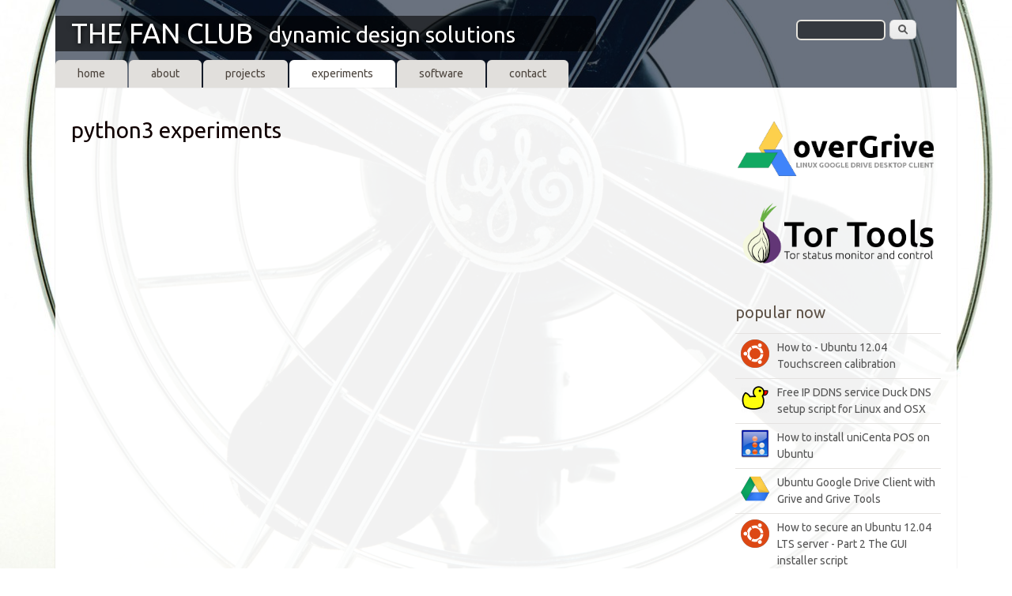

--- FILE ---
content_type: text/html; charset=utf-8
request_url: https://www.thefanclub.co.za/experiments/327
body_size: 6500
content:
<!DOCTYPE html>
<!--[if lt IE 7]><html class="lt-ie9 lt-ie8 lt-ie7" lang="en" dir="ltr"><![endif]-->
<!--[if IE 7]><html class="lt-ie9 lt-ie8" lang="en" dir="ltr"><![endif]-->
<!--[if IE 8]><html class="lt-ie9" lang="en" dir="ltr"><![endif]-->
<!--[if gt IE 8]><!--><html lang="en" dir="ltr"><!--<![endif]-->
<head>
<meta charset="utf-8" />
<meta name="Generator" content="Drupal 7 (http://drupal.org)" />
<link rel="shortcut icon" href="https://www.thefanclub.co.za/sites/default/files/thefanclub-fan-128x128_0_0.png" type="image/png" />
<meta name="viewport" content="width=device-width, initial-scale=1" />
<meta name="MobileOptimized" content="width" />
<meta name="HandheldFriendly" content="true" />
<meta name="apple-mobile-web-app-capable" content="yes" />
<title>python3 experiments | The Fan Club  | dynamic design solutions</title>
<link type="text/css" rel="stylesheet" href="https://www.thefanclub.co.za/sites/default/files/css/css_xE-rWrJf-fncB6ztZfd2huxqgxu4WO-qwma6Xer30m4.css" media="all" />
<link type="text/css" rel="stylesheet" href="https://www.thefanclub.co.za/sites/default/files/css/css_VdRosy1eNNXUWSMa9PkqAqJMxgJ_M_ROvm2dafsk2EQ.css" media="all" />
<link type="text/css" rel="stylesheet" href="https://fonts.googleapis.com/css?family=Ubuntu&amp;subset=latin-ext" media="all" />
<link type="text/css" rel="stylesheet" href="https://www.thefanclub.co.za/sites/default/files/css/css_rQq30cJwk3VApTXa8-oVSxxOinDvEmS6aMdyUzX3o8k.css" media="all" />
<link type="text/css" rel="stylesheet" href="https://www.thefanclub.co.za/sites/default/files/css/css_WkIQlS2V8h4Vh16HARhGTGX8u2nA_FzvuTZ5-DXLwaQ.css" media="screen" />
<link type="text/css" rel="stylesheet" href="https://www.thefanclub.co.za/sites/default/files/css/css_L50YIoM1A5Gw4svjvv-_klBJRfO8EiHKlUTs5MSwbOk.css" media="all" />
<link type="text/css" rel="stylesheet" href="https://www.thefanclub.co.za/sites/default/files/css/css_0-HQcBqZTpt_gdHiNLqSFt2pl51Ol2GaapdYJR0EHzg.css" media="print" />
<link type="text/css" rel="stylesheet" href="https://www.thefanclub.co.za/sites/default/files/css/css_47DEQpj8HBSa-_TImW-5JCeuQeRkm5NMpJWZG3hSuFU.css" media="all" />
<link type="text/css" rel="stylesheet" href="https://www.thefanclub.co.za/sites/default/files/css/css_qUTeUiaivmUSLW3VkLQHh4aEZzDTFStUIlYm8us0DUA.css" media="only screen" />
<link type="text/css" rel="stylesheet" href="https://www.thefanclub.co.za/sites/default/files/css/css_Aqtn7cboBO5TWlIYi6ZbpdutT6ABNndU_cR2AMm_d_M.css" media="screen" />
<link type="text/css" rel="stylesheet" href="https://www.thefanclub.co.za/sites/default/files/css/css_ulg_JoHrSecVeglQGg5xxW3xkQ1G6nnOLc7OjB_GWvM.css" media="only screen" />

<!--[if lt IE 9]>
<link type="text/css" rel="stylesheet" href="https://www.thefanclub.co.za/sites/default/files/css/css_qqR4wi_Wv6cXuFVvhfh4_cb8wJyBtNo2g_8h_BwLm78.css" media="screen" />
<![endif]-->
<script>window.google_analytics_uacct = "UA-6164882-2";</script>
<script src="https://www.thefanclub.co.za/sites/all/modules/jquery_update/replace/jquery/1.6/jquery.js?v=1.6.4"></script>
<script src="https://www.thefanclub.co.za/misc/jquery-extend-3.4.0.js?v=1.6.4"></script>
<script src="https://www.thefanclub.co.za/misc/jquery-html-prefilter-3.5.0-backport.js?v=1.6.4"></script>
<script src="https://www.thefanclub.co.za/misc/jquery.once.js?v=1.2"></script>
<script src="https://www.thefanclub.co.za/misc/drupal.js?t070tw"></script>
<script src="https://www.thefanclub.co.za/misc/form-single-submit.js?v=7.101"></script>
<script src="https://www.thefanclub.co.za/sites/all/modules/ideal_comments/theme/ideal_comments.js?t070tw"></script>
<script src="https://www.thefanclub.co.za/sites/all/modules/ubercart/uc_file/uc_file.js?t070tw"></script>
<script src="https://www.thefanclub.co.za/sites/all/modules/backstretch/js/jquery.backstretch.min.js?t070tw"></script>
<script src="https://www.thefanclub.co.za/sites/all/modules/backstretch/js/backstretch.js?t070tw"></script>
<script src="https://www.thefanclub.co.za/sites/all/modules/google_analytics/googleanalytics.js?t070tw"></script>
<script>(function(i,s,o,g,r,a,m){i["GoogleAnalyticsObject"]=r;i[r]=i[r]||function(){(i[r].q=i[r].q||[]).push(arguments)},i[r].l=1*new Date();a=s.createElement(o),m=s.getElementsByTagName(o)[0];a.async=1;a.src=g;m.parentNode.insertBefore(a,m)})(window,document,"script","https://www.thefanclub.co.za/sites/default/files/googleanalytics/analytics.js?t070tw","ga");ga("create", "UA-6164882-2", {"cookieDomain":"auto"});ga("send", "pageview");</script>
<script src="https://www.thefanclub.co.za/sites/all/libraries/superfish/jquery.hoverIntent.minified.js?t070tw"></script>
<script src="https://www.thefanclub.co.za/sites/all/libraries/superfish/sfsmallscreen.js?t070tw"></script>
<script src="https://www.thefanclub.co.za/sites/all/libraries/superfish/supposition.js?t070tw"></script>
<script src="https://www.thefanclub.co.za/sites/all/libraries/superfish/superfish.js?t070tw"></script>
<script src="https://www.thefanclub.co.za/sites/all/libraries/superfish/supersubs.js?t070tw"></script>
<script src="https://www.thefanclub.co.za/sites/all/modules/superfish/superfish.js?t070tw"></script>
<script src="https://www.thefanclub.co.za/sites/all/themes/sky/js/scripts.js?t070tw"></script>
<script src="https://www.thefanclub.co.za/sites/all/themes/adaptivetheme/adaptivetheme/at_core/scripts/scalefix.js?t070tw"></script>
<script>jQuery.extend(Drupal.settings, {"basePath":"\/","pathPrefix":"","setHasJsCookie":0,"ajaxPageState":{"theme":"sky","theme_token":"HUu_Py1ZN-dotbQeerUBzVch3CSRiqtbNEuodiS6CGw","js":{"0":1,"sites\/all\/modules\/jquery_update\/replace\/jquery\/1.6\/jquery.js":1,"misc\/jquery-extend-3.4.0.js":1,"misc\/jquery-html-prefilter-3.5.0-backport.js":1,"misc\/jquery.once.js":1,"misc\/drupal.js":1,"misc\/form-single-submit.js":1,"sites\/all\/modules\/ideal_comments\/theme\/ideal_comments.js":1,"sites\/all\/modules\/ubercart\/uc_file\/uc_file.js":1,"sites\/all\/modules\/backstretch\/js\/jquery.backstretch.min.js":1,"sites\/all\/modules\/backstretch\/js\/backstretch.js":1,"sites\/all\/modules\/google_analytics\/googleanalytics.js":1,"1":1,"sites\/all\/libraries\/superfish\/jquery.hoverIntent.minified.js":1,"sites\/all\/libraries\/superfish\/sfsmallscreen.js":1,"sites\/all\/libraries\/superfish\/supposition.js":1,"sites\/all\/libraries\/superfish\/superfish.js":1,"sites\/all\/libraries\/superfish\/supersubs.js":1,"sites\/all\/modules\/superfish\/superfish.js":1,"sites\/all\/themes\/sky\/js\/scripts.js":1,"sites\/all\/themes\/adaptivetheme\/adaptivetheme\/at_core\/scripts\/scalefix.js":1},"css":{"modules\/system\/system.base.css":1,"modules\/system\/system.menus.css":1,"modules\/system\/system.messages.css":1,"modules\/system\/system.theme.css":1,"sites\/all\/modules\/simplenews\/simplenews.css":1,"modules\/comment\/comment.css":1,"modules\/field\/theme\/field.css":1,"sites\/all\/modules\/ideal_comments\/theme\/ideal_comments.css":1,"modules\/node\/node.css":1,"modules\/poll\/poll.css":1,"modules\/search\/search.css":1,"sites\/all\/modules\/ubercart\/uc_file\/uc_file.css":1,"sites\/all\/modules\/ubercart\/uc_order\/uc_order.css":1,"sites\/all\/modules\/ubercart\/uc_product\/uc_product.css":1,"sites\/all\/modules\/ubercart\/uc_store\/uc_store.css":1,"modules\/user\/user.css":1,"sites\/all\/modules\/views\/css\/views.css":1,"sites\/all\/modules\/ckeditor\/css\/ckeditor.css":1,"https:\/\/fonts.googleapis.com\/css?family=Ubuntu\u0026subset=latin-ext":1,"sites\/all\/modules\/ctools\/css\/ctools.css":1,"sites\/all\/modules\/panels\/css\/panels.css":1,"sites\/all\/libraries\/superfish\/css\/superfish.css":1,"sites\/all\/libraries\/superfish\/style\/space.css":1,"sites\/all\/themes\/adaptivetheme\/adaptivetheme\/at_core\/css\/at.settings.style.headings.css":1,"sites\/all\/themes\/adaptivetheme\/adaptivetheme\/at_core\/css\/at.settings.style.image.css":1,"sites\/all\/themes\/adaptivetheme\/adaptivetheme\/at_core\/css\/at.layout.css":1,"sites\/all\/themes\/sky\/css\/html-elements.css":1,"sites\/all\/themes\/sky\/css\/forms.css":1,"sites\/all\/themes\/sky\/css\/tables.css":1,"sites\/all\/themes\/sky\/css\/page.css":1,"sites\/all\/themes\/sky\/css\/articles.css":1,"sites\/all\/themes\/sky\/css\/comments.css":1,"sites\/all\/themes\/sky\/css\/fields.css":1,"sites\/all\/themes\/sky\/css\/blocks.css":1,"sites\/all\/themes\/sky\/css\/navigation.css":1,"sites\/all\/themes\/sky\/color\/colors.css":1,"sites\/all\/themes\/sky\/css\/sky.settings.style.css":1,"sites\/all\/themes\/sky\/css\/print.css":1,"public:\/\/google_fonts.css":1,"public:\/\/adaptivetheme\/sky_files\/sky.responsive.layout.css":1,"public:\/\/adaptivetheme\/sky_files\/sky.fonts.css":1,"public:\/\/adaptivetheme\/sky_files\/sky.responsive.styles.css":1,"public:\/\/adaptivetheme\/sky_files\/sky.lt-ie9.layout.css":1}},"backstretch":{"node-142":{"duration":"30000","items":["https:\/\/www.thefanclub.co.za\/sites\/default\/files\/styles\/wallpaper-watermark\/public\/wallpaper\/fan-01-edit.jpg?itok=tc8Ku_9j"]}},"googleanalytics":{"trackOutbound":1,"trackMailto":1,"trackDownload":1,"trackDownloadExtensions":"7z|aac|arc|arj|asf|asx|avi|bin|csv|doc|exe|flv|gif|gz|gzip|hqx|jar|jpe?g|js|mp(2|3|4|e?g)|mov(ie)?|msi|msp|pdf|phps|png|ppt|qtm?|ra(m|r)?|sea|sit|tar|tgz|torrent|txt|wav|wma|wmv|wpd|xls|xml|z|zip|deb"},"urlIsAjaxTrusted":{"\/search\/node":true,"\/experiments\/327":true},"superfish":{"5":{"id":"5","sf":{"animation":{"opacity":"show","height":"show"},"speed":"\u0027fast\u0027","autoArrows":true,"dropShadows":true,"disableHI":false},"plugins":{"smallscreen":{"mode":"window_width","addSelected":false,"menuClasses":false,"hyperlinkClasses":false,"title":"Bottom Menu"},"supposition":true,"bgiframe":false,"supersubs":{"minWidth":"12","maxWidth":"27","extraWidth":1}}}},"adaptivetheme":{"sky":{"layout_settings":{"bigscreen":"three-col-grail","tablet_landscape":"three-col-grail","tablet_portrait":"one-col-stack","smalltouch_landscape":"one-col-stack","smalltouch_portrait":"one-col-stack"},"media_query_settings":{"bigscreen":"only screen and (min-width:1025px)","tablet_landscape":"only screen and (min-width:769px) and (max-width:1024px)","tablet_portrait":"only screen and (min-width:481px) and (max-width:768px)","smalltouch_landscape":"only screen and (min-width:321px) and (max-width:480px)","smalltouch_portrait":"only screen and (max-width:320px)"}}}});</script>
<!--[if lt IE 9]>
<script src="https://www.thefanclub.co.za/sites/all/themes/adaptivetheme/adaptivetheme/at_core/scripts/html5.js?t070tw"></script>
<![endif]-->
</head>
<body class="html not-front not-logged-in one-sidebar sidebar-second page-experiments page-experiments- page-experiments-327 atr-7.x-3.x atv-7.x-3.0-rc1+2-dev site-name-the-fan-club- section-experiments page-views color-scheme-custom sky bs-n bb-n mb-dd mbp-l rc-6 rct-6">
  <div id="skip-link" class="nocontent">
    <a href="#main-content" class="element-invisible element-focusable">Skip to main content</a>
  </div>
    <div id="page" class="container page snc-uc snw-n sna-l sns-n ssc-n ssw-n ssa-l sss-n btc-n btw-b bta-l bts-n ntc-n ntw-n nta-l nts-n ctc-n ctw-b cta-l cts-n ptc-n ptw-n pta-l pts-n with-footer">

  
  <header id="header" class="clearfix" role="banner">
              <!-- start: Branding -->
      <div id="branding" class="branding-elements clearfix">

        
                  <!-- start: Site name and Slogan hgroup -->
          <hgroup id="name-and-slogan" class="h-group" id="name-and-slogan">

                          <h1 id="site-name" id="site-name"><a href="/" title="Home page">The Fan Club </a></h1>
            
                          <h2 id="site-slogan" id="site-slogan">dynamic design solutions</h2>
            
          </hgroup><!-- /end #name-and-slogan -->

        
      </div><!-- /end #branding -->
    
    <div class="region region-header"><div class="region-inner clearfix"><div id="block-search-form" class="block block-search no-title odd first last block-count-1 block-region-header block-form"  role="search"><div class="block-inner clearfix">  
  
  <div class="block-content content no-title"><form action="/experiments/327" method="post" id="search-block-form" accept-charset="UTF-8"><div><div class="container-inline">
      <h2 class="element-invisible">Search form</h2>
    <div class="form-item form-type-textfield form-item-search-block-form">
  <label class="element-invisible" for="edit-search-block-form--2">Search </label>
 <input title="Enter the terms you wish to search for." type="search" id="edit-search-block-form--2" name="search_block_form" value="" size="15" maxlength="128" class="form-text" />
</div>
<div class="form-actions form-wrapper" id="edit-actions"><input type="submit" id="edit-submit" name="op" value="Search" class="form-submit" /></div><input type="hidden" name="form_build_id" value="form-IYStzkhlXrj4MupdhzyeDW1POkgN7zg_mG2Q3PmrBqM" />
<input type="hidden" name="form_id" value="search_block_form" />
</div>
</div></form></div>
  </div></div></div></div>    <div id="menu-bar" class="nav clearfix"><h2 class="menu-toggle"><a href="#">Menu</a></h2><nav id="block-system-main-menu" class="block block-system block-menu menu-wrapper menu-bar-wrapper clearfix odd first last block-count-2 block-region-menu-bar block-main-menu"  role="navigation">  
      <h2 class="element-invisible block-title element-invisible">Main menu</h2>
  
  <ul class="menu clearfix"><li class="first leaf menu-depth-1 menu-item-5998"><a href="/" title="Home Page">home</a></li><li class="leaf menu-depth-1 menu-item-3148"><a href="/content/about-us" title="About The Fan Club">about</a></li><li class="leaf menu-depth-1 menu-item-389"><a href="/projects" title="The Fan Club Web Design and Development Projects">projects</a></li><li class="leaf active-trail menu-depth-1 menu-item-3393"><a href="/experiments" title="How To Experiments with Ubuntu, Drupal and other open source projects" class="active-trail active">experiments</a></li><li class="leaf menu-depth-1 menu-item-5076"><a href="/software-selection" title="The Fan Club Ubuntu Software Selection">software</a></li><li class="last leaf menu-depth-1 menu-item-401"><a href="/contact" title="Contact The Fan Club">contact </a></li></ul>
  </nav></div>
  </header>

  <div id="columns"class="no-menu-bar">
    <div class="columns-inner clearfix">

                  
      
      <div id="breadcrumb" class="clearfix"><nav class="breadcrumb-wrapper clearfix" role="navigation" aria-labelledby="breadcrumb-label"><h2 id="breadcrumb-label" class="element-invisible">You are here</h2><ol id="crumbs" class="clearfix"><li class="crumb crumb-first"><a href="/experiments/recent">experiments</a></li></ol></nav></div>
      <div id="content-column">
        <div class="content-inner">

          
          <section id="main-content" role="main">

                                      <header id="main-content-header">

                                  <h1 id="page-title">
                    python3 experiments                  </h1>
                
                
              </header>
                        
            <!-- region: Main Content -->
                          <div id="content">
                <div id="block-system-main" class="block block-system no-title odd first last block-count-3 block-region-content block-main" >  
  
  <div class="view view-clone-of-showcase view-id-clone_of_showcase view-display-id-page view-dom-id-21fb2eb9f46e8c8132faf908907246be">
        
  
  
  
  
  
  
  
  
</div>
  </div>              </div>
            
            
          </section>

          
        </div>
      </div>

            <div class="region region-sidebar-second sidebar"><div class="region-inner clearfix"><div id="block-block-20" class="block block-block no-title odd first block-count-4 block-region-sidebar-second block-20" ><div class="block-inner clearfix">  
  
  <div class="block-content content no-title"><p><a href="/overgrive"><img alt="" src="/sites/default/files/images/products/overgrive-logo.png" title="overGrive - Linux Google Drive Desktop Client" /></a></p>
<p><a href="/tortools"><img alt="" src="/sites/default/files/images/tortools/tortools-banner.png" style="width:100%;max-width:938px;" title="Tor Tools - Tor status monitor and control" /></a></p>
</div>
  </div></div><section id="block-views-clone-of-showcase-block-1" class="block block-views even block-count-5 block-region-sidebar-second block-clone-of-showcase-block-1" ><div class="block-inner clearfix">  
      <h2 class="block-title">popular now</h2>
  
  <div class="block-content content"><div class="view view-clone-of-showcase view-id-clone_of_showcase view-display-id-block_1 view-dom-id-7d3701a0e546aaf2ac2f106123b92578">
        
  
  
      <div class="view-content">
      <table class="views-view-grid cols-1">
  
  <tbody>
          <tr  class="row-1 row-first">
                  <td  class="col-1 col-first">
              
  <div class="views-field views-field-field-image-howto">        <div class="field-content"><a href="/how-to/how-ubuntu-1204-touchscreen-calibration"><img class="image-style-icon-36x36" src="https://www.thefanclub.co.za/sites/default/files/styles/icon-36x36/public/images/howto/cof_orange_hex_0.png?itok=HhrIWW7M" width="36" height="36" alt="" /></a></div>  </div>  
  <div class="views-field views-field-title">        <span class="field-content"><a href="/how-to/how-ubuntu-1204-touchscreen-calibration">How to - Ubuntu 12.04 Touchscreen calibration </a></span>  </div>          </td>
              </tr>
          <tr  class="row-2">
                  <td  class="col-1 col-first">
              
  <div class="views-field views-field-field-image-howto">        <div class="field-content"><a href="/how-to/free-ip-ddns-service-duck-dns-setup-script-linux-and-osx"><img class="image-style-icon-36x36" src="https://www.thefanclub.co.za/sites/default/files/styles/icon-36x36/public/images/howto/ducky_icon.png?itok=Uaj_KdP9" width="36" height="36" alt="" /></a></div>  </div>  
  <div class="views-field views-field-title">        <span class="field-content"><a href="/how-to/free-ip-ddns-service-duck-dns-setup-script-linux-and-osx">Free IP DDNS service Duck DNS setup script for Linux and OSX </a></span>  </div>          </td>
              </tr>
          <tr  class="row-3">
                  <td  class="col-1 col-first">
              
  <div class="views-field views-field-field-image-howto">        <div class="field-content"><a href="/how-to/how-install-unicenta-pos-ubuntu"><img class="image-style-icon-36x36" src="https://www.thefanclub.co.za/sites/default/files/styles/icon-36x36/public/images/howto/unicentaopos.png?itok=sJGdPgjl" width="36" height="36" alt="" /></a></div>  </div>  
  <div class="views-field views-field-title">        <span class="field-content"><a href="/how-to/how-install-unicenta-pos-ubuntu">How to install uniCenta POS on Ubuntu  </a></span>  </div>          </td>
              </tr>
          <tr  class="row-4">
                  <td  class="col-1 col-first">
              
  <div class="views-field views-field-field-image-howto">        <div class="field-content"><a href="/how-to/ubuntu-google-drive-client-grive-and-grive-tools"><img class="image-style-icon-36x36" src="https://www.thefanclub.co.za/sites/default/files/styles/icon-36x36/public/images/howto/product512.png?itok=sW2X2jeT" width="36" height="36" alt="" /></a></div>  </div>  
  <div class="views-field views-field-title">        <span class="field-content"><a href="/how-to/ubuntu-google-drive-client-grive-and-grive-tools">Ubuntu Google Drive Client with Grive and Grive Tools</a></span>  </div>          </td>
              </tr>
          <tr  class="row-5 row-last">
                  <td  class="col-1 col-first">
              
  <div class="views-field views-field-field-image-howto">        <div class="field-content"><a href="/how-to/how-secure-ubuntu-1204-lts-server-part-2-gui-installer-script"><img class="image-style-icon-36x36" src="https://www.thefanclub.co.za/sites/default/files/styles/icon-36x36/public/images/howto/cof_orange_hex_4.png?itok=1kjM0W6k" width="36" height="36" alt="" /></a></div>  </div>  
  <div class="views-field views-field-title">        <span class="field-content"><a href="/how-to/how-secure-ubuntu-1204-lts-server-part-2-gui-installer-script">How to secure an Ubuntu 12.04 LTS server - Part 2 The GUI installer script</a></span>  </div>          </td>
              </tr>
      </tbody>
</table>
    </div>
  
  
  
      
<div class="more-link">
  <a href="/experiments/recent">
    more  </a>
</div>
  
  
  
</div></div>
  </div></section><div id="block-block-26" class="block block-block no-title odd block-count-6 block-region-sidebar-second block-26" ><div class="block-inner clearfix">  
  
  <div class="block-content content no-title"><p><a href="/backstretch-for-wordpress"><img alt="" src="/sites/default/files/images/products/backstretch-banner-600.png" title="Backstretch for Wordpress Plugin" /></a></p>
<p><a href="/droid-browser"><img alt="" src="/sites/default/files/images/droid-browser/droid-browser-banner.png" title="Droid Browser - Desktop remote file browser for Android" /></a></p>
</div>
  </div></div><div id="block-block-17" class="block block-block no-title even last block-count-7 block-region-sidebar-second block-17" ><div class="block-inner clearfix">  
  
  <div class="block-content content no-title"><div style="background: #eee; padding: 5px 0; border-radius: 12px; border: 1px solid #ddd;">
<p class="rtecenter" style="margin:0px;"><a href="bitcoin:1GB1Ys6SSHtZEUn8BuCTTJvrbDnuFbzdBM"><img alt="" src="/sites/default/files/images/Bitcoin-Donate.png" /></a></p>
<p class="rtecenter" style="margin:0px; color:#666;"><span style="font-size:12px;"><a href="bitcoin:1GB1Ys6SSHtZEUn8BuCTTJvrbDnuFbzdBM" style="margin:0px; color:#666;">1GB1Ys6SSHtZEUn8BuCTTJvrbDnuFbzdBM</a></span></p>
</div>
</div>
  </div></div></div></div>      
    </div>
  </div>

      <footer role="contentinfo">
            <div class="region region-footer"><div class="region-inner clearfix"><div id="block-block-4" class="block block-block no-title odd first block-count-8 block-region-footer block-4" ><div class="block-inner clearfix">  
  
  <div class="block-content content no-title"><div style="float:right;padding-bottom:20px"><a href="http://www.ubuntu.com/" target="_blank"><img src="/sites/default/files/images/powered-by-ubuntu.png" width="80px" height="121px"></a></div><b>The Fan Club &copy; 2001-2026. All Rights Reserved.</b></br></br>The material on this site may not be reproduced, distributed, transmitted, cached or otherwise used, except with the prior written permission of The Fan Club.</div>
  </div></div><nav id="block-superfish-5" class="block block-superfish no-title even block-count-9 block-region-footer block-5" ><div class="block-inner clearfix">  
  
  <div class="block-content content clearfix no-title"><ul id="superfish-5" class="menu sf-menu sf-menu-bottom-menus sf-horizontal sf-style-space sf-total-items-5 sf-parent-items-0 sf-single-items-5"><li id="menu-5993-5" class="first odd sf-item-1 sf-depth-1 sf-no-children"><a href="/content/about-us" title="About The Fan Club" class="sf-depth-1">about us</a></li><li id="menu-5994-5" class="middle even sf-item-2 sf-depth-1 sf-no-children"><a href="/privacy-policy" title="The Fan Club Privacy Policy" class="sf-depth-1">privacy policy</a></li><li id="menu-5997-5" class="middle odd sf-item-3 sf-depth-1 sf-no-children"><a href="/terms-and-conditions" title="Website Terms and Conditions of Use" class="sf-depth-1">terms &amp; conditions</a></li><li id="menu-5995-5" class="middle even sf-item-4 sf-depth-1 sf-no-children"><a href="/sitemap.xml" title="Sitemap for The Fan Club" class="sf-depth-1">sitemap</a></li><li id="menu-5996-5" class="last odd sf-item-5 sf-depth-1 sf-no-children"><a href="/contact" title="Contact The Fan Club" class="sf-depth-1">contact</a></li></ul></div>
  </div></nav><div id="block-views-wallpaper-block-1" class="block block-views no-title odd last block-count-10 block-region-footer block-wallpaper-block-1" ><div class="block-inner clearfix">  
  
  <div class="block-content content no-title"><div class="view view-wallpaper view-id-wallpaper view-display-id-block_1 view-dom-id-b88f55728b6d5f6f68347c3e4755140b">
        
  
  
      <div class="view-content">
        <div class="views-row views-row-1 views-row-odd views-row-first views-row-last">
      </div>
    </div>
  
  
  
  
  
  
</div></div>
  </div></div></div></div>          </footer>
  
</div><!-- //End #page, .container -->

  </body>
</html>


--- FILE ---
content_type: text/css
request_url: https://www.thefanclub.co.za/sites/default/files/css/css_L50YIoM1A5Gw4svjvv-_klBJRfO8EiHKlUTs5MSwbOk.css
body_size: 9746
content:
html{font-size:100%;word-wrap:break-word;-webkit-text-size-adjust:100%;line-height:1.5;height:100%;overflow-y:scroll;}body{font-family:"Helvetica Neue",Helvetica,Arial,Geneva,sans-serif;line-height:1.5;min-height:100%;margin:0;padding:0;-webkit-font-smoothing:antialiased;font-smoothing:antialiased;text-rendering:optimizeLegibility\9;}h1,h2,h3,h4,h5,h6{font-weight:400;line-height:1em;padding:0;margin:24px 0 12px 0;}h1{font-size:2.153em;}h2{font-size:1.692em;}h3{font-size:1.385em;}h4{font-size:1.231em;}h5{font-size:1.077em;}h6{font-size:1em;}img,a img{border:none;}img{max-width:100%;height:auto;}p{margin:0 0 1.5em;padding:0;}em,dfn{font-style:italic;}ins{border-bottom:none;text-decoration:none;}abbr,acronym{border-bottom:1px dotted;cursor:help;white-space:nowrap;}pre,code,tt,samp,kbd,var{font-size:0.846em;font-family:Monaco,"DejaVu Sans Mono",monospace,sans-serif;}blockquote,q{font-style:italic;quotes:"" "";}blockquote,p{margin:1.5em 0;}p:first-child,p.first-child{margin-top:0;}blockquote:before,blockquote:after,q:before,q:after{content:"";}strong,dfn,caption,th{font-weight:700;}pre,div.codeblock{background-color:#f5f5f5;border:solid 1px #ddd;border-bottom-color:#ccc;border-right-color:#ccc;padding:1em;white-space:pre-wrap;-webkit-border-radius:4px;-moz-border-radius:4px;border-radius:4px;}ul,ol{margin:0 0 1.5em 1em;padding:0;}.item-list ul,.item-list ol{margin:0 0 0 1em;padding:0;}ul ul,ul ol,ol ol,ol ul,.block ul ul,.block ul ol,.block ol ol,.block ol ul,.item-list ul ul,.item-list ul ol,.item-list ol ol,.item-list ol ul{margin-bottom:0;}ul{list-style-type:disc;}ul ul ul{list-style-type:square;}ol{list-style-type:decimal;}ol ol{list-style-type:lower-alpha;}ol ol ol{list-style-type:lower-roman;}ul ul,ul ul ul ul{list-style-type:circle;}dl{margin:1em 0;padding:0;}dt{font-size:1.231em;}dd{margin:0 0 0.4em 0;padding:0 0 0 2em;}dd:last-child{border-bottom:0;}dl dl{margin-left:1em;}img{max-width:100%;height:auto;-ms-interpolation-mode:bicubic;}img,embed,object,video{max-width:100%;}.lt-ie9 img,.lt-ie9 object,.lt-ie9 embed,.lt-ie9 video{max-width:none;}#map img,.gmap img,.view-gmap img,.openlayers-map img,#getlocations_map_canvas img,#locationmap_map img,.geofieldMap img,.views_horizontal_slider img,.field-widget-imagefield-crop-widget img{max-width:none !important;}svg:not(:root){overflow:hidden;}audio,canvas,video{display:inline-block;*display:inline;*zoom:1;}audio:not([controls]){display:none;}
fieldset{border:solid 1px #e6e4e2;margin:1.2em 0;padding:0 0 1em 0;position:relative;}.fieldset-wrapper{padding:2.4em 1em 1em 1em;}.fieldset-description{padding:1em 0;}html.js fieldset.collapsed{border:solid 1px #e6e4e2;height:2em;}legend{display:block;color:#999;font-weight:600;font-size:0.923em;left:1em;letter-spacing:0.25em;line-height:normal;position:absolute;text-transform:uppercase;top:1em;}legend a.fieldset-title{color:#999;}.js fieldset.collapsible legend a{background:url(/sites/all/themes/sky/css/images/gray.png) no-repeat 0 -132px;padding-left:20px;-moz-transition:color 0.3s linear;-webkit-transition:color 0.3s linear;transition:color 0.3s linear;}.js fieldset.collapsible legend a:hover,.js fieldset.collapsible legend a:focus,.js fieldset.collapsible legend a:active{background-image:url(/sites/all/themes/sky/css/images/black.png);color:#444;}.js fieldset.collapsed legend a{background-position:0 -198px;}html.js fieldset.collapsed .fieldset-legend,html.js fieldset.collapsible .fieldset-legend{background-image:none;padding:0;}#edit-advanced{clear:both;}label{cursor:pointer;font-weight:500;}.form-item label{display:block;font-size:1.077em;margin-bottom:0.2em;margin-left:3px;}.form-item .form-item label{display:inline;font-size:1em;}table label,.form-item label.option{display:inline;font-size:1em;font-weight:normal;}select{margin-bottom:3px;padding:2px;}.form-item{margin:1.4em 0;}.fieldset-wrapper .form-item:first-child{margin-top:0.4em;}.form-item .form-item{margin:0.5em 0;}.form-type-checkbox,.form-type-radio{margin:1em 0;}.form-actions{margin-top:1em;padding:1em 0;}.filter-wrapper .fieldset-wrapper{padding:0;}input,select,textarea,button{font-family:"Helvetica Neue",Helvetica,Clean,Arial,sans-serif;}input.form-text{max-width:100%;}input,textarea{line-height:1.3em;}textarea.form-textarea,textarea{background-color:#fff;border:solid 2px #e6e4de;padding:0.5em;-moz-border-radius:3px 3px 0 0;-webkit-border-top-right-radius:3px;-webkit-border-top-left-radius:3px;border-radius:3px 3px 0 0;}input.form-text,select[multiple="multiple"]{background-color:rgba(0,0,0,0.5);border:solid 2px #e6e4de !important;padding:2px 5px;-moz-border-radius:3px;-webkit-border-radius:3px;border-radius:6px;color:#fff;}.ie9 input.form-text,.ie9 select[multiple="multiple"],.chrome input.form-text,.chrome select[multiple="multiple"]{padding:2px 4px;}select{max-width:100%;-moz-box-sizing:border-box;-webkit-box-sizing:border-box;box-sizing:border-box;}button,input[type="submit"],input.form-submit,.form-actions a,.form-actions a:visited,.button,a.button,a.button:visited,.field-name-field-trial-download .field-item .file a{background:#e6e4e2 url(/sites/all/themes/sky/css/images/ui/ui-bg_highlight-soft_90_e6e4e2_1x100.png) 50% 50% repeat-x;border:1px solid #e6e4e2;border-bottom-color:#bbb;color:#000;font-size:1em;font-weight:500;padding:0.5em 1em;margin:0 0.5em 0 0;overflow:hidden;-moz-border-radius:9px;-webkit-border-radius:9px;border-radius:9px;white-space:nowrap;}button:hover,input[type="submit"]:hover,input.form-submit:hover,.form-actions a:hover,.form-actions a:focus,.form-actions a:active,.button:hover,a.button:hover,a.button:focus,a.button:active,.field-name-field-trial-download .field-item .file a:hover{background:#d6d4d1 url(/sites/all/themes/sky/css/images/ui/ui-bg_highlight-soft_50_d6d4d1_1x100.png) 50% 50% repeat-x;border:1px solid #e1dedb;border-bottom-color:#aaa;color:#000;cursor:pointer;white-space:nowrap;}textarea:focus,input[type="password"]:focus,input[type="search"]:focus,input[type="text"]:focus,select[multiple="multiple"]:focus,.form-text:focus{outline:0;-webkit-box-shadow:0 0 5px 3px rgba(169,169,169,0.4);-moz-box-shadow:0 0 5px 3px rgba(169,169,169,0.4);box-shadow:0 0 5px 3px rgba(169,169,169,0.4);border-color:rgba(213,213,213,0.5);-webkit-appearance:textfield;}.description{color:#777;font-size:0.923em;line-height:1.5;}.form-item .description{margin-top:0.4em;padding-left:0.4em;}.form-required{color:#fda61f;font:bold 1em Tahoma,Verdana,Geneva;}.container-inline .form-item label{}.container-inline .form-submit{font-size:0.923em;line-height:1.5em;margin:0 0.3em 0 0;padding:0.2em 1em;}.container-inline .form-actions{padding:0;}html.js input.form-autocomplete{background-position:99% 6px;}html.js input.throbbing{background-position:99% -12px;}.vertical-tabs fieldset.vertical-tabs-pane{padding:0;}.vertical-tabs .fieldset-wrapper{padding:1em 0.5em;}div.vertical-tabs,div.vertical-tabs ul.vertical-tabs-list,div.vertical-tabs ul.vertical-tabs-list li{border-color:#e6e4e2;}.vertical-tabs ul.vertical-tabs-list li{background-color:#efedea;}.vertical-tabs ul.vertical-tabs-list li a{-moz-transition:none;-webkit-transition:none;transition:none;}.vertical-tabs ul.vertical-tabs-list li a:hover,.vertical-tabs ul.vertical-tabs-list li a:focus{color:#000;outline:none;}.vertical-tabs ul.vertical-tabs-list li a:focus strong,.vertical-tabs ul.vertical-tabs-list li a:active strong,.vertical-tabs ul.vertical-tabs-list li a:hover strong{text-decoration:none;}.vertical-tabs .summary{font-size:0.923em;}body.wysiwygeditor{background-color:#fff;background-image:none;}
table{border:solid #e4e2e0;border-collapse:collapse;border-width:1px 1px 0 1px;margin:1em 0;width:100%;}th{font-weight:600;text-align:left;}th,td{border:solid #e4e2e0;border-width:0 0 1px 0;padding:0.5em;vertical-align:top;}thead th:last-child,tr td:last-child{border-right:solid 1px #e4e2e0;}table .form-item,table p{margin:0;}tr td:last-child{border-right:1px solid #e4e2e0;}
html,body{background-color:transparent !important;}#main-content,.block-inner,.pane-inner,.menu-wrapper,.branding-elements,.breadcrumb-wrapper,.attribution,.at-panel .rounded-corner,.block-panels-mini > .block-title,div.messages{margin-left:20px;margin-right:20px;}#content .panel-display,#content .panel-flexible{margin-left:-20px;margin-right:-20px;}.columns-inner{padding-top:20px;}#page > header{clear:both;padding:20px 0 0;background-color:rgba(7,20,43,0.6);}#branding{float:left;margin:0 0 40px;width:60%;background-color:rgba(0,0,0,0.6);-moz-border-radius:0px 6px 6px 0;-webkit-border-top-left-radius:0px;-webkit-border-top-right-radius:6px;-webkit-border-bottom-right-radius:6px;-webkit-border-bottom-left-radius:0;-khtml-border-radius-topleft:0px;-khtml-border-radius-topright:6px;-khtml-border-radius-bottomright:6px;-khtml-border-radius-bottomleft:0;border-radius:0px 6px 6px 0;padding:5px 0px;}#logo{padding:0 20px;float:left;}#page > header > hgroup{line-height:1.2;margin:0 20px;}h1#site-name{margin:0 0 0em 20px;padding:0 20px 0 0;text-shadow:1px 1px 7px #000;float:left;}h2#site-slogan{text-shadow:1px 1px 3px #000;margin:0 0 0 20px;padding:5px 0 0px 0;white-space:nowrap;}#site-name a{text-decoration:none;}#site-name a:visited{}#site-name a:hover{}#site-name a:focus{}#site-name a:active{}#site-slogan{font-size:1.077em;font-weight:400;}.region-header{float:right;max-width:60%;clear:none;padding:5px 0 25px 0;}h1#page-title{margin-top:0;}.in-maintenance h1#page-title{padding:10px;margin-top:0;}#content-column,.region-sidebar-first,.region-sidebar-second{margin-bottom:20px;margin-top:20px;}.region-content-aside{padding-top:20px;}.region-tertiary-content{padding-bottom:20px;}a.feed-icon{padding:10px;}#page > footer{padding:20px 0;}.feed-icon img{padding:0 10px;}.search-results{margin:0;}.search-results .search-result{}.search-results .title{font-size:1.154em;}.search-results .search-snippet-info{padding:0;}.search-results p{margin:0;}.search-results .search-snippet{}.search-results .search-info{font-size:.923em;}.maintenance-page #skip-link{position:absolute;top:-99em;}.maintenance-page footer{margin:10px 0 0;}.maintenance-page footer a{text-decoration:none;color:#ccc;}div.messages{margin:5px 20px;}.gmap img,.view-gmap img,#getlocations_map_canvas img{max-width:none;}.js .region-collapsible,.collapsible-toggle{display:none;}.region-collapsible-wrapper{display:none;}.toggle-active .region-collapsible-wrapper{display:block;}.section-collapsible,.region-highlighted{padding:1em 0;}.js .section-collapsible{bottom:0;height:50%;height:auto !important;max-height:50%;position:fixed;right:0;z-index:100;}.section-collapsible.toggle-active{overflow:auto;-moz-box-shadow:0 0 12px rgba(0,0,0,0.5);-webkit-box-shadow:0 0 12px rgba(0,0,0,0.5);box-shadow:0 0 12px rgba(0,0,0,0.5);}.region-collapsible{padding:15px 30px 15px 15px;overflow:hidden;}.region-collapsible  .block{margin:0;padding:0;overflow:hidden;}.js .collapsible-toggle{border:none;display:block;font-size:1.077em;font-weight:500;margin:0;position:relative;text-transform:uppercase;}.collapsible-toggle a,.collapsible-toggle a:visited{background:url(/sites/all/themes/sky/css/images/black.png) no-repeat 16px -248px;bottom:0;display:inline-block;height:20px;padding:1em;position:fixed;right:0;text-indent:-999em;width:20px;z-index:1;-moz-border-radius:4px 0 0 0;-webkit-border-radius:4px 0 0 0;border-radius:4px 0 0 0;-moz-box-shadow:0 0 12px rgba(0,0,0,0.5);-webkit-box-shadow:0 0 12px rgba(0,0,0,0.5);box-shadow:0 0 12px rgba(0,0,0,0.5);}.toggle-active .collapsible-toggle a{background-position:16px -390px;position:relative;float:right;-moz-border-radius:0 0 0 4px;-webkit-border-radius:0 0 0 4px;border-radius:0 0 0 4px;-moz-box-shadow:none;-webkit-box-shadow:none;box-shadow:none;}.collapsible-toggle a:hover,.collapsible-toggle a:focus,.collapsible-toggle a:active{background-image:url(/sites/all/themes/sky/css/images/gray.png);outline:0;}.link{background-position:0 0;}.locked{background-position:0 -66px;}.minus{background-position:0 -132px;}.plus{background-position:0 -198px;}.popout{background-position:0 -264px;}.search{background-position:0 -330px;}.x{background-position:0 -396px;}.snw-b #site-name,.ssw-b #site-slogan,.ptw-b #page-title,.ntw-b .node-title,.ctw-b .comment-title,.btw-b .block-title{font-weight:normal;}#branding{margin-bottom:5px;}#admin-menu{padding:0 10px;margin:0px;}#main-content .tabs li a{border-top:1px solid #ddd;border-left:1px solid #ddd;border-right:1px solid #ddd;-moz-border-radius:6px 6px 0 0;-webkit-border-top-left-radius:6px;-webkit-border-top-right-radius:6px;-webkit-border-bottom-right-radius:0;-webkit-border-bottom-left-radius:0;-khtml-border-radius-topleft:6px;-khtml-border-radius-topright:6px;-khtml-border-radius-bottomright:0;-khtml-border-radius-bottomleft:0;border-radius:6px 6px 0 0;}.node-product img,.page-node img{border:none !important;}.node-product td,.page-node-246 td{vertical-align:middle !important;}.node-product .uc-price,.node-product .uc-price-label{white-space:nowrap;font-size:1.3em;font-weight:bold;text-align:center;}.page-node-25 .node img{border:none;}.cd-button h3{display:inline-block;margin:0px;}.cd-button a,.node-readmore a,.comment-comments a{background:#efefef;border:1px solid #e1dfdc;-webkit-box-shadow:0 1px 4px rgba(0,0,0,0.2);-moz-box-shadow:0 1px 4px rgba(0,0,0,0.2);box-shadow:0 1px 4px rgba(0,0,0,0.2);padding:0.6em 2.4em 0.6em 2.4em;width:auto;margin:1em 0;display:inline-block;-moz-border-radius:8px 8px 8px 8px;-webkit-border-radius:8px;border-radius:8px 8px 8px 8px;}.cd-button a:hover{background-color:#f8f8f8;border:1px solid #e1dfdc;color:#4d453e;}.block nav.clearfix{}.service-links-facebook-like iframe{height:60px;}.statistics_counter span,article .links li.comment-add,.comment_forbidden span{background:#f8f8f8;border:1px solid #e1dfdc;-webkit-box-shadow:0 1px 3px rgba(0,0,0,0.2);-moz-box-shadow:0 1px 3px rgba(0,0,0,0.2);box-shadow:0 1px 3px rgba(0,0,0,0.2);display:block;width:auto;-moz-border-radius:6px 6px 6px 6px;-webkit-border-radius:6px;border-radius:6px 6px 6px 6px;}.statistics_counter span{color:#BBBBBB;padding:0.3em 2.4em;text-align:left;font-size:1.2em;margin-top:1em;}footer ul.inline li.comment_forbidden{margin-right:0px;}.comment_forbidden span,article .links li.comment-add{margin-top:0.5em;margin-right:0em;padding-right:2.4em;text-align:right;}article .tags,.page-node .node-content .field-type-taxonomy-term-reference,.rate-widget{border-left:none;display:inline;font-style:normal;margin-left:0em;margin-top:2em;padding:3px 10px;font-size:0.9em;background:#f8f8f8;border:1px solid #e1dfdc;-webkit-box-shadow:0 1px 3px rgba(0,0,0,0.2);-moz-box-shadow:0 1px 3px rgba(0,0,0,0.2);box-shadow:0 1px 3px rgba(0,0,0,0.2);display:block;width:auto;-moz-border-radius:6px 6px 6px 6px;-webkit-border-radius:6px;border-radius:6px 6px 6px 6px;}.page-node article .links a,.page-node article .links a:visited{background-color:#efefef;color:#100100;border-left:1px solid #fff;border-right:1px solid #fff;}.view-content li.views-fluid-grid-item{max-width:100%;height:auto;background-color:#fff transparent;background:none;border:none;color:#BBBBBB;}.view-software .view-filters{border-bottom:1px solid #dddddd;}.view-software .view-content li.views-fluid-grid-item:hover{color:#000000;-moz-transition:all 0.3s linear;-webkit-transition:all 0.3s linear;transition:all 0.3s linear;}.page-node-121 .block-views .view-software td{text-align:center;}table.views-table h2,table.views-view-grid h2,table.views-view-grid h3{margin-top:5px;}.page-projects .view-Projects .views-field-entity-id-1 .field-content{float:left;padding-right :20px;}#block-views-projects-block-1 .inner{padding-left:0px;padding-right:0px;}#block-views-projects-block-1 table,#block-views-projects-block-1 td,#block-views-projects-block-1 tr,.view-software table,.view-software td,.view-software td:last-child,.view-software tr{border:none;}#block-views-projects-block-1 td{padding-left:3px;}.page-projects .view-Projects table .views-field-created{float:right;font-size:66px;color:#eee;}.page-experiments table .created{font-size:33px;color:#eee;}.node-type-howto .inner h2,.node-type-howto .inner h3,.node-type-howto .inner h4{display:block;clear:both;}.views-table .views-field-totalcount{font-size:1.5em;text-align:center;background:#efefef;color:#AAA;}.views-table .views-field-counter{font-size:1.6em;text-align:center;background:#efefef;color:#AAA;-moz-border-radius:0px 12px 12px 0px;border-radius:0px 12px 12px 0px;-webkit-border-bottom-right-radius:12px;-webkit-border-top-right-radius:12px;border-top-left-radius:0px;border-top-right-radius:12px;border-bottom-right-radius:12px;border-bottom-left-radius:0px;}.views-table .views-field-counter h2{color:#AAA;}.views-table tr.odd,.views-table tr.even{background:none;}.views-table .odd .views-field-counter,.views-table .odd .views-field-totalcount{background:#f8f8f8;}.page-experiments .views-table .odd td.views-field-nothing,.page-experiments .views-table .even td.views-field-nothing,td.views-field-field-image-howto{-moz-transition:all 0.3s linear;-webkit-transition:all 0.3s linear;transition:all 0.3s linear;}.page-experiments td.views-field-field-image-howto{width:96px;height:96px;}.front td.views-field-field-image-howto{width:36px;height:36px;}.page-experiments .views-table .odd td.views-field-nothing:hover{background:#ffffff;-moz-transition:all 0.3s linear;-webkit-transition:all 0.3s linear;transition:all 0.3s linear;}.page-experiments .views-table .even td.views-field-nothing:hover{background:#ffffff;-moz-transition:all 0.3s linear;-webkit-transition:all 0.3s linear;transition:all 0.3s linear;}.page-projects .view-Projects td:hover{background:#ffffff;-moz-transition:all 0.3s linear;-webkit-transition:all 0.3s linear;transition:all 0.3s linear;}.node-type-howto .field-name-field-download table tbody{font-size:16px;}.node-type-howto .field-name-field-download .file .file-icon{padding:0px 20px 0px 0px !important;}.file .file-icon{vertical-align:middle !important;}.node-type-howto .field-name-field-download td{vertical-align:middle !important;}.field-name-field-download table a{vertical-align:middle !important;}.view-Projects .views-fluid-grid-item .field-content img,.view-Projects table .views-field img,.node-website .field-type-image img{border:1px solid #DDD;-moz-transition:all 0.3s linear;-webkit-transition:all 0.3s linear;transition:all 0.3s linear;-webkit-border-radius:4px;-moz-border-radius:4px
  border-radius:4px;-webkit-box-shadow:0 1px 6px rgba(0,0,0,0.2);-moz-box-shadow:0 1px 6px rgba(0,0,0,0.2);box-shadow:0 1px 6px rgba(0,0,0,0.2);}.view-Projects .views-fluid-grid-item .field-content img:hover,.view-Projects table .views-field img:hover{border:1px solid #bbb;-moz-transition:all 0.3s linear;-webkit-transition:all 0.3s linear;transition:all 0.3s linear;-webkit-border-radius:4px;-moz-border-radius:4px
    border-radius:4px;-webkit-box-shadow:0 1px 10px rgba(0,0,0,0.6);-moz-box-shadow:0 1px 10px rgba(0,0,0,0.6);box-shadow:0 1px 10px rgba(0,0,0,0.6);}.field-type-image figure,li.views-fluid-grid-item{overflow:visible;}.page-home h3{font-size:1.9em;color:#555;}.more-link{padding-top:25px;}.more-link a,.show-all-comments,.comment-delete a,.comment-edit a,.comment-reply a,.comment-approve a{border:1px solid #ccc;padding:3px 20px 5px;color:#555 !important;-moz-transition:all 0.3s linear;-webkit-transition:all 0.3s linear;transition:all 0.3s linear;-webkit-border-radius:7px;-moz-border-radius:7px;border-radius:7px;-webkit-box-shadow:0 1px 3px rgba(0,0,0,0.3);-moz-box-shadow:0 1px 3px rgba(0,0,0,0.3);box-shadow:0 1px 3px rgba(0,0,0,0.3);}.more-link a:hover,.show-all-comments:hover{border:1px solid #ccc;padding:3px 20px 5px;color:#000 !important;background:#eee;-moz-transition:all 0.3s linear;-webkit-transition:all 0.3s linear;transition:all 0.3s linear;-webkit-border-radius:7px;-moz-border-radius:7px;border-radius:7px;-webkit-box-shadow:0 1px 3px rgba(0,0,0,0.3);-moz-box-shadow:0 1px 3px rgba(0,0,0,0.3);box-shadow:0 1px 3px rgba(0,0,0,0.3);}.page-home .view-display-id-panel_pane_popular .view-content .views-row,.page-home .view-display-id-panel_pane_latest .view-content .views-row{border-bottom:1px solid #ddd;padding-top:5px;}.page-home .view-display-id-panel_pane_popular table,.page-home .view-display-id-panel_pane_latest table{border-left:none;border-right:none;}.page-home .view-display-id-panel_pane_popular table td,.page-home .view-display-id-panel_pane_popular table td:last-child{border-right:none;}.page-home .view-display-id-panel_pane_latest table td,.page-home .view-display-id-panel_pane_latest table td:last-child{border-right:none;}.page-node-25 table a,.views-table a,.views-view-grid a{color:#555 !important;}.field-name-field-download table a{vertical-align:top;}.page-projects .view-Projects table .views-field-title a{color:#888;}article .tags,.node-content .field-type-taxonomy-term-reference{clear:both;}.node-content .field-type-taxonomy-term-reference ul,.node-content .field-type-taxonomy-term-reference ul li{padding:0 5px;}.page-node .field .field-label{font-size:1.3em;color:#999;}.page-node .field-name-field-website .field-item a{font-size:1.385em;}.node-website .field-type-image img{margin-bottom:20px;}.node-type-howto .node-content img{border:none;}pre.ace_editor,div.codeblock{padding:0px;}.service-links-facebook-like{position:relative;top:2px;}.sf-menu.sf-style-space a{border:none;}#page > footer .menu a,#page > footer menu a:visited{color:#bbb !important;-webkit-border-radius:7px;-moz-border-radius:7px;border-radius:7px;background:rgba(0,0,0,0.5);font-weight:bold;box-shadow:0px 0px 3px #fff;}#page > footer a:hover,#page > footer a.active,.sf-menu.sf-style-space a:focus,.sf-menu.sf-style-space a:hover,.sf-menu.sf-style-space li:hover{background:#000 !important;color:#fff !important;-webkit-border-radius:7px;-moz-border-radius:7px;border-radius:7px;font-weight:bold;}footer .sf-menu.sf-style-space li{background:none;margin-right:5px;}#page > footer{color:#fff !important;}#page > footer{background-color:rgba(7,20,43,0.6)!important;}#block-views-related-content-block .views-field-field-image-howto,#block-views-clone-of-showcase-block-1 .views-field-field-image-howto{float:left;padding-right:10px;}#block-views-related-content-block .views-field-title,#block-views-clone-of-showcase-block-1 .views-field-title{margin-left:46px;}#block-views-related-content-block .more-link,#block-views-clone-of-showcase-block-1 .more-link{padding-top:0px !important;}#block-views-related-content-block table,#block-views-related-content-block tr,#block-views-related-content-block td{border-left:none;border-right:none;}#block-views-clone-of-showcase-block-1 table,#block-views-clone-of-showcase-block-1 tr,#block-views-clone-of-showcase-block-1 td{border-left:none;border-right:none;}#block-views-clone-of-showcase-block-1 td{padding-right:0em;}#page #breadcrumb{display:none;}#columns,#menu-bar .menu-wrapper li a,#menu-bar .menu-wrapper .menu li a{box-shadow:0px 0px 1px #999;}#columns{background:rgba(255,255,255,0.95) !important;}.pager{margin-top:33px !important;}.pager a{border:solid 1px #d3d3d3;margin-right:5px;color:#000 !important;background:#fff;border-color:#CCC !important;-moz-border-radius:6px;-webkit-border-radius:6px;border-radius:6px;box-shadow:0 1px 3px rgba(0,0,0,0.3);-webkit-box-shadow:0 1px 3px rgba(0,0,0,0.3);-moz-box-shadow:0 1px 3px rgba(0,0,0,0.3);}.pager a:hover{background:#555 !important;border:solid 1px #d3d3d3;color:#FFFFFF !important;font-weight:normal;-moz-border-radius:6px;-webkit-border-radius:6px;}.pager a,.pager .pager-current{padding:5px 17px !important;}.pager-current{border:solid 1px #d3d3d3;background:#555;color:#FFFFFF;font-weight:bold;margin-right:5px !important;-moz-border-radius:6px;-webkit-border-radius:6px;border-radius:6px;box-shadow:0px 1px 3px rgba(0,0,0,0.3);-webkit-box-shadow:0px 1px 3px rgba(0,0,0,0.3);-moz-box-shadow:0px 1px 3px rgba(0,0,0,0.3);}.pager-item{padding:0px !important;}.pager-first,.pager-last{font-weight:normal;}.pager-first a,.pager-last a,.pager-next a,.pager-previous a{font-weight:normal;}.vco-storyjs{font-family:"Ubuntu";}.vco-storyjs h1.date,.vco-storyjs h2.date,.vco-storyjs h3.date,.vco-storyjs h4.date,.vco-storyjs h5.date,.vco-storyjs h6.date{font-family:"Ubuntu";}.vco-storyjs p,.vco-storyjs blockquote,.vco-storyjs blockquote p,.vco-storyjs .twitter blockquote p{font-family:"Ubuntu";}.timeline-tooltip{font-family:"Ubuntu";}.vco-storyjs h1 a,.vco-storyjs h2 a,.vco-storyjs h3 a,.vco-storyjs h4 a,.vco-storyjs h5 a,.vco-storyjs h6 a{color:#000000 !important;}.page-node .statistics_counter{display:none;}.url-textfield{display:none !important;}.page-node-150 .field-name-field-image-howto,.page-node-171 .field-name-field-image-howto,.page-node-246 .field-name-field-image-howto{display:none;}.page-node-246 .field-name-field-download table thead{display:none;}.rate-widget{padding:10px;}#node-185 table{border:none;}#node-185 table td{border-right:0px !important;}#node-121 table{border:none;}#node-121 table td{border-right:0px !important;}.field-name-field-trial-download .field-items{white-space:nowrap;}.field-name-field-trial-download .field-item{float:left;min-width:360px;margin-bottom:30px}.field-name-field-trial-download .field-item .file a{padding:13px 20px 15px;}.rate-widget .item-list ul{margin-left:0px !important;}.page-node-245 .sell-price,.page-node-245 .add-to-cart{display:none !important;}.page-node-168 .add-to-cart,.page-node-216 .add-to-cart,.page-node-245 .add-to-cart{padding:7px 0 10px 40px;-moz-border-radius:9px;-webkit-border-radius:9px;border-radius:9px;box-shadow:0px 0px 33px #999;}.page-node-168 .add-to-cart label.option,.page-node-216 .add-to-cart label.option,.page-node-245 .add-to-cart label.option{font-size:1em !important;}.page-node-168 .add-to-cart label,.page-node-216 .add-to-cart label,.page-node-245 .add-to-cart label{font-size:1.6em;}.page-node-168 .sell-price,.page-node-216 .sell-price,.page-node-245 .sell-price{padding:5px 0px 5px 40px;background-color:#05172f;margin-top:30px;-moz-border-radius:6px;-webkit-border-radius:6px;border-radius:6px;clear:both;color:#FFFFFF;}.page-node-168 .content-inner #page-title,.page-node-216 .content-inner #page-title,.page-node-245 .content-inner #page-title,.page-node-246 .content-inner #page-title{display:none !important;}.page-node-169 .node-content .field-items{width:100%;max-width:800px;margin:0 auto;}.page-node-172 .node-content .field-items{width:100%;max-width:800px;margin:0 auto;}.page-node-194 .node-content .field-items{width:100%;max-width:800px;margin:0 auto;}.page-node-203 .node-content .field-items{width:100%;max-width:800px;margin:0 auto;}.page-node-227 .node-content .field-items{width:100%;max-width:800px;margin:0 auto;}.node-content img{padding:0px !important;}.page-experiments .view-clone-of-showcase thead{display:none;}table{border-left:none;border-right:none;}tr td:last-child,thead th:last-child,tr td:last-child{border-right:none;}#checkout-instructions{padding:11px;box-shadow:0px 0px 16px #bbb;}#checkout-instructions h2{line-height:1.3em;text-align:center;}.page-experiments .view-clone-of-showcase tbody{border-top:none;}#block-block-24 .block-inner,#block-block-9 .block-inner{margin:0px;}@media only screen and (max-width:1024px) and (min-width:769px){.page-node-121 .region-sidebar-first{display:none;}h1#site-name{font-size:2.5em !important}}@media only screen and (max-width:768px) and (min-width:481px){.page-node-121 .region-sidebar-first{display:none !important;}#site-slogan{display:none;}h1#site-name{font-size:2.5em !important;}}@media only screen and (max-width:480px) and (min-width:320px){.page-node-121 .region-sidebar-first{display:none !important;}#site-slogan{display:none;}h1#site-name{font-size:2.5em !important;}}
article{margin-bottom:3em;}h1.node-title{margin:0 0 0.18em;}article > header{border-bottom:solid 1px #e6e4de;position:relative;}article .submitted{color:#666;font-size:0.923em;padding:0 0 0.6em 0;position:relative;}article .node-content{padding:1em 0;}article .links{font-size:0.923em;text-transform:lowercase;}article .links a,article .links a:visited{display:inline-block;padding:0.3em 0.8em;}.node header.with-picture{height:3.5em;height:auto !important;min-height:3.5em;padding-left:60px;}.node header .user-picture{left:0;top:3px;height:45px;position:absolute;width:45px;}.node header .user-picture img{display:block;margin:0;height:45px;width:45px;}.node-content img{border:solid 1px #e6e4de;padding:0.5em;}article .tags,.node-content .field-type-taxonomy-term-reference{border-left:solid 1px #e6e4de;display:inline;font-style:italic;margin-left:0.6em;padding:0 0 0 0.6em;}article .tags .field-label,.node-content .field-type-taxonomy-term-reference h2.field-label{display:inline;font-size:1em;font-weight:normal;margin:0;}.node-content .field-type-taxonomy-term-reference ul,.node-content .field-type-taxonomy-term-reference ul  li{display:inline;}.node ul.links{margin:0;text-transform:lowercase;}.node ul.links li{margin:0;padding:0 .75em 0 0;}.node ul.links li a{padding:0.5em 1em;white-space:nowrap;font-size:0.857em;}
.comment{border:solid 1px #e6e4de;height:80px;height:auto !important;min-height:80px;margin-bottom:1.5em;position:relative;padding:20px;-moz-border-radius:3px;-webkit-border-radius:3px;border-radius:3px;}.comment header.with-user-picture{padding-left:50px;}.comment p.submitted{font-style:italic;margin:0;}.comment-title-hidden .with-user-picture p.submitted{padding-top:8px;}.comment header .user-picture{height:35px;position:absolute;width:35px;top:2px;}.comment header .user-picture img{height:35px;width:35px;}.comment span a.permalink{background:url(/sites/all/themes/sky/css/images/gray.png) no-repeat;display:inline-block;font-size:0.923em;height:20px;padding:0;text-indent:-999em;width:24px;}.comment h3{margin:0;padding:0 0 2px;}.comment p.meta{margin-top:0;}.comment-by-node-author{background-color:#f9f8f7;}.comment .links{text-align:right;}.user-signature{font-size:0.923em;}
.field{padding:0 0 10px 0;}.field .field-label{font-size:1em;font-weight:400;line-height:inherit;margin:0;}.field-label-inline .field-label,.field-label-inline .field-items{display:inline;}.field-type-image figure{margin:10px 0;}.field-type-image figcaption{font-size:0.823em;font-style:italic;line-height:1.3;padding:4px 0 0;}tabel .field-type-image img{width:100%;height:auto;}
.block{margin-bottom:20px;}.block-title{font-size:1.385em;line-height:1.2;margin:0 0 0.4em 0;}.mini-panel-title{margin:0 10px;}.region-header .block{clear:none;float:right;margin:0;}#page > footer .block{margin:0;}#page > footer .block .block-inner{padding:20px 0;}.block ul li{margin:0;}.block .item-list ul{margin-left:15px;}.block-panels_mini .mini-panel-title{margin:0 10px;}#block-system-help .block-inner{padding:0;margin:0;}#dashboard .block ul{margin-left:0;}.block-search .inner{padding-left:0;padding-right:0;}.region-header .block-search .inner{padding:0;}#search-form input#edit-keys,#block-search-form .form-item-search-block-form input{float:left;font-size:1em;margin-right:5px;width:62%;}#search-block-form input.form-submit,#search-form input.form-submit{background:url(/sites/all/themes/sky/css/images/search-button.png) no-repeat scroll center top transparent;border-color:#E4E4E4 #D2D2D2 #B4B4B4;cursor:pointer;height:25px;margin-left:0;margin-right:0;overflow:hidden;padding:0;text-indent:-9999px;width:34px;text-transform:uppercase;}#search-block-form input.form-submit:hover,#search-block-form input.form-submit:focus,#search-form input.form-submit:hover,#search-form input.form-submit:focus{background-position:center bottom;}.ie6-7 #search-block-form input.form-submit:hover,.ie6-7 #search-block-form input.form-submit:focus,.ie6-7 #search-form input.form-submit:hover,.ie6-7 #search-form input.form-submit:focus{background-position:center -25px;}
a{text-decoration:none;-moz-transition:all 0.2s linear;-webkit-transition:all 0.2s linear;transition:all 0.2s linear;}a:link{}a:visited{}a:hover{}a:active{}a.active{}a:active,a:focus{}ul.menu{margin:0 0 0 15px;padding:0;}.ie6-7 ul.menu{padding-left:15px;}ul.menu li{padding:0;}ul.menu ul{margin-left:15px;}.region-top-menu{height:2.5em;margin-bottom:10px;}.region-top-menu .block{margin:0;}.region-top-menu .block-inner{margin:0 10px;}.region-top-menu ul.menu{margin:0;padding:0;}.region-top-menu ul.menu li{float:left;list-style:none;list-style-image:none;padding:0;margin:0;}.region-top-menu .block a{height:2.5em;line-height:2.5em;padding:0 10px;}.menu-toggle{display:none;}#menu-bar,#menu-bar .menu-wrapper{clear:both;margin:0;}#menu-bar .menu-wrapper ul.menu{margin:0;}#menu-bar .menu-wrapper li,#menu-bar .menu-wrapper .menu li{display:inline;float:left;list-style:none;margin-left:0;margin-right:2px;}#menu-bar .menu-wrapper li a,#menu-bar .menu-wrapper .menu li a{display:block;line-height:2.5em;padding:0 2em;white-space:nowrap;}#menu-bar .menu-wrapper ul.menu li{padding:0;}#menu-bar .block{margin:0;padding:0;}#menu-bar .block-menu ul.menu ul{display:none;}ul.sf-menu{margin-bottom:0 !important;}.sf-vertical,.sf-vertical li{width:100%;}.sf-vertical li{}.sf-vertical li.last{border-bottom:none;}.sf-vertical li:hover ul,.sf-vertical li.sfHover ul{left:100%;top:0;margin:0;padding:0;}.sf-vertical li a{}.sf-navbar{padding-bottom:0 !important;}.block .menu li.content{padding:0;}#breadcrumb ol{margin:0;padding:0;}#breadcrumb li{list-style:none;display:inline;}#breadcrumb{font-size:1.231em;margin:5px 0;}#breadcrumb a,#breadcrumb a:visited{display:inline-block;font-size:0.846em;line-height:28px;margin:0;}#breadcrumb li.crumb span{margin:0 .25em;}ul.pager{clear:both;margin:0;text-align:center;}.item-list ul.pager li{margin:0;}ul.pager li{background-image:none;display:inline;list-style-type:none;padding:.5em;}ul.pager li.pager-current{font-weight:700;}.block ul.pager li{margin:0;}#skip-link{left:50%;margin-left:-6.5em;margin-top:0;padding:0 0.5em;position:absolute;width:12em;z-index:50;}#skip-link a,#skip-link a:link,#skip-link a:visited{background:#444;background:rgba(0,0,0,0.6);color:#fff;display:block;line-height:2;padding:0;text-align:center;text-decoration:none;-khtml-border-radius:0 0 10px 10px;-moz-border-radius:0 0 10px 10px;-webkit-border-top-left-radius:0;-webkit-border-top-right-radius:0;-webkit-border-bottom-left-radius:10px;-webkit-border-bottom-right-radius:10px;border-radius:0 0 10px 10px;}#skip-link a:hover,#skip-link a:active,#skip-link a:focus{outline:0;}div#tasks{margin-top:20px;margin-bottom:10px;padding:0;}.not-front.page-node div#tasks{margin-top:0;}ul.tabs{display:block;padding:0;margin:0;border-bottom:0;border-bottom:solid 1px #e6e4e2;}ul.tabs li{display:inline-block;float:left;margin:0 0.2em 0 0;padding:0;}ul.tabs a{display:block;padding:0 1em;text-decoration:none;}ul.tabs a:hover,ul.tabs a:focus,ul.tabs a:active,.tabs a.active{outline:0;}ul.tabs a.active{font-weight:600;}ul.primary{font-size:1.077em;height:4ex;line-height:4ex;margin-top:1em;}ul.primary li a,ul.primary li.active a{padding:0 1em;border:0;}ul.secondary{border-top:solid 1px #e6e4e2;line-height:4ex;padding:1em 1em 0 0;position:relative;margin:0 0 1em 0;}.secondary a{font-size:0.923em;-moz-border-radius:3px;-webkit-border-radius:3px;border-radius:3px;}ul.action-links{display:block;margin:1em 0;}.action-links li{display:inline;margin:0 1em 0 0;}.action-links li a{background:url(/sites/all/themes/sky/css/images/gray.png) no-repeat 0 -198px;padding-left:20px;}.field-type-addthis a,ul.primary li a,ul.primary li.active a,div.contextual-links-wrapper a,.toolbar-toggle-processed{-webkit-transition:0;-moz-transition:none 0s linear 0s;-o-transition:0;transition:0;}
html,body{background-color:#f0f0f0;color:#000000;}ul.secondary,.section-collapsible,.region-highlighted,#columns{background-color:#ffffff;}#skip-link a,ul.tabs li a,ul.tabs li a:visited{background-color:#fffffe;color:#101010;}ul.tabs li a:hover,ul.tabs li a:focus,ul.tabs li a:active,ul.tabs li a.active,ul.tabs li a.active:visited{background-color:#efedeb;color:#111111;}a,a:visited{color:#1c6ea0;}a:hover,a:focus,a:active{color:#42a9be;}.pager a:hover,.pager a:active,.pager a:focus{background-color:#1c6ea0;color:#ffffff;}h1#site-name a,h1#site-name a:visited{color:#fff;}h2#site-slogan{color:#fff;}.region-header,.nav .block-menu,.region-header h2.block-title,.nav .block-menu h2.block-title{color:#101000;}.region-header a,.region-header a:visited{color:#0679be;}.region-header a:hover,.region-header a:focus,.region-header a:active{color:#42a9ba;}.breadcrumb,#page > footer,#page > footer .block-title{background-color:#333333;color:#ccc;}.breadcrumb a,#page > footer a,#page > footer a:visited{color:#126598;}.breadcrumb a:hover,.breadcrumb a:focus,.breadcrumb a:active,#page > footer a:hover,#page > footer a:focus,#page > footer a:active{color:#127ba5;}.menu-toggle a{color:#4d453e;background-color:#ffffff;}#menu-bar-wrapper{background:transparent;}.nav .block-menu ul li a{color:#4d453e;background-color:#e1dfdc;}.nav .block-menu ul a:focus,.nav .block-menu ul a:hover,.nav .block-menu ul a:active{background:#ffffff;}.nav .block-menu ul li a.active{color:#4d453e;background-color:#ffffff;}.sf-menu.sf-style-default a{border:0;color:#4d453e;background-color:#e1dfdc;}.sf-menu.sf-style-default li.last a{}.sf-menu.sf-style-default a,.sf-menu.sf-style-default a:visited{color:#4d453e;}.sf-menu.sf-style-default span.sf-description{color:#4d453e;}.sf-menu.sf-style-default li li,.sf-menu.sf-style-default.sf-navbar li ul{background-color:#0c0c0c;}.sf-menu.sf-style-default li li li{background-color:#efedeb;}.sf-menu.sf-style-default li{background:transparent;}.sf-menu.sf-style-default.sf-navbar{background:#efedeb;}.sf-menu.sf-style-default li a,.sf-menu.sf-style-default li a:visited{color:#4d453e;}.sf-menu.sf-style-default li:hover,.sf-menu.sf-style-default li.sfHover,.sf-menu.sf-style-default a:focus,.sf-menu.sf-style-default a:hover,.sf-menu.sf-style-default a:active{background-color:#ffffff;color:#4d453e;}.sf-menu.sf-style-default li li:hover,.sf-menu.sf-style-default li li.sfHover,.sf-menu.sf-style-default li li a:focus,.sf-menu.sf-style-default li li a:hover,.sf-menu.sf-style-default li li a:active{background-color:#4d453e;color:#ffffff;}.sf-menu.sf-style-default .active-trail.sf-depth-1,.sf-menu.sf-style-default .sf-depth-1 > a.active{color:#4d453e;background-color:#ffffff;}#menu-bar-wrapper .sf-menu.sf-style-default .active-trail.sf-depth-1,#menu-bar-wrapper .sf-menu.sf-style-default .sf-depth-1 > a.active{background-color:#ffffff;}.sf-navbar.sf-style-default li ul{background-color:transparent !important;width:100%;}.sf-navbar > li > ul > li{border-bottom:1px solid #241a1a;}.sf-menu.sf-style-default.sf-navbar li ul li ul{background-color:transparent;}@media only screen and (max-width:480px){.sf-menu.sf-style-default li li:hover,.sf-menu.sf-style-default li li.sfHover,.sf-menu.sf-style-default li li a,.sf-menu.sf-style-default li li a:focus,.sf-menu.sf-style-default li li a:hover,.sf-menu.sf-style-default li li a:active,.sf-menu.sf-style-default li li a:visited{background-color:#4d453e;color:#e1dfdc;}}.region-top-menu{background-color:#ffffff;}.region-top-menu a{color:#4d453e;}.region-top-menu .sf-menu.sf-style-default > li > a{border:0;color:#4d453e;background-color:transparent;}article .links a,article .links a:visited{background-color:#e7e5e3;color:#100100;}article .links a:hover,article .links a:focus,article .links a:active{background-color:#d7d5d3;color:#100101;}h1{color:#100001;}h2{color:#5e5247;}.comment header h3 a,h1 a,h1.node-title a{color:#100011;}
.hl-l #branding{float:left;margin:0 20px;}.hl-l .region-header{float:right;margin:0 10px;}.hl-l .region-header .block{display:inline;clear:none;margin-bottom:0;}.hl-l #logo{padding:0 20px 7px 3px;}.hl-r #branding{float:right;margin:0 20px;}.hl-r .region-header{float:left;margin:0 10px;}.hl-r .region-header .block{display:inline;clear:none;margin-bottom:0;}.hl-r #logo{padding:0 3px 7px 20px;}.hl-c #branding{float:none;margin:auto;text-align:center;}.hl-c .region-header{display:table;float:none;margin:15px auto 0;text-align:center;}.hl-c .region-header .block{margin:auto;display:inline;text-align:left;clear:none;}.hl-c .region-header .block-inner{margin:0 20px;}.hl-c #logo{padding:0 0 10px 0;}.ia-l .field-type-image figure,.iat-l .field-type-image figure{margin:18px 20px 0 0;}.ia-l .field-type-image figcaption,.iat-l .field-type-image figcaption{margin:5px 0;}.ia-r .field-type-image figure,.iat-r .field-type-image figure{margin:18px 0 0 20px;}.ia-r .field-type-image figcaption,.iat-r .field-type-image figcaption{margin:5px 0;}.ia-c .field-type-image figure,.ia-n .field-type-image figure,.iat-c .field-type-image figure,.iat-n .field-type-image figure{border:none;padding:10px 0;}.field-type-image.field-label-above{margin-top:0;}.field-type-image .field-label{margin-bottom:0.5em;}.field-type-image.field-label-inline .field-label{margin-bottom:0;line-height:1;}body .image-left,body div.image-left,body div.image-left .field-type-image{float:left;margin:4px 15px 0 0;text-align:left;}body .image-left img,body div.image-left img,body div.image-left .field-type-image img{text-align:left;margin:0;}body .image-right,body div.image-right,body div.image-right .field-type-image{float:right;margin:4px 0 0 15px;text-align:right;}body .image-right img,body div.image-right img,body div.image-right .field-type-image img{text-align:right;margin:0;}body .image-center,body .image-center img,body div.image-center,body div.image-center .field-type-image{text-align:center;}body .image-center,body div.image-center,body div.image-center .field-type-image img{text-align:center;margin-left:auto;margin-right:auto;}form.node-form div.field-type-image{text-align:left !important;}form.node-form div.field-type-image{float:none !important;margin:0 !important;}form.node-form div.field-type-image img{text-align:left !important;display:inline !important;margin:0 !important;}.bb-h{background-image:url(/sites/all/themes/sky/css/images/ts/hatch.png);}.bb-vl{background-image:url(/sites/all/themes/sky/css/images/ts/line-vert.png);}.bb-hl{background-image:url(/sites/all/themes/sky/css/images/ts/line-horiz.png);}.bb-g{background-image:url(/sites/all/themes/sky/css/images/ts/grid.png);}.bb-d{background-image:url(/sites/all/themes/sky/css/images/ts/dots.png);}.sc-n #page .content-style{-webkit-box-shadow:0 0 0 transparent;-moz-box-shadow:0 0 0 transparent;box-shadow:0 0 0 transparent;}.bs-l #page .content-style{-webkit-box-shadow:0 0 10px rgba(76,76,76,0.7);-moz-box-shadow:0 0 10px rgba(76,76,76,0.7);box-shadow:0 0 10px rgba(76,76,76,0.7);}.bs-d #page  .content-style{-webkit-box-shadow:0 0 10px rgba(0,0,0,0.9);-moz-box-shadow:0 0 10px rgba(0,0,0,0.9);box-shadow:0 0 10px rgba(0,0,0,0.9);}.mb-n ul.menu{padding:0;}.mb-n ul li.leaf,.mb-n ul li.collapsed,.mb-n ul li.expanded{list-style:none;list-style-image:none;padding:0;}.mb-ah ul.menu{padding:0 0 0 0.5em;}.mb-ah ul li.leaf,.mb-ah ul li.collapsed,.mb-ah ul li.expanded{list-style-image:url(/sites/all/themes/sky/css/images/ts/arrow-head.png);}.mb-ad ul.menu{padding:0 0 0 0.6em;}.mb-ad ul li.leaf,.mb-ad ul li.collapsed,.mb-ad ul li.expanded{list-style-image:url(/sites/all/themes/sky/css/images/ts/arrow-double.png);}.mb-ca ul.menu{padding:0 0 0 1em;}.mb-ca ul li.leaf,.mb-ca ul li.collapsed,.mb-ca ul li.expanded{list-style-image:url(/sites/all/themes/sky/css/images/ts/arrow-circle.png);}.mb-fa ul.menu{padding:0 0 0 1em;}.mb-fa ul li.leaf,.mb-fa ul li.collapsed,.mb-fa ul li.expanded{list-style-image:url(/sites/all/themes/sky/css/images/ts/arrow-fat.png);}.mb-sa ul.menu{padding:0 0 0 1em;}.mb-sa ul li.leaf,.mb-sa ul li.collapsed,.mb-sa ul li.expanded{list-style-image:url(/sites/all/themes/sky/css/images/ts/arrow-skinny.png);}.region-top-menu ul.menu li.leaf,.region-top-menu ul.menu li.collapsed,.region-top-menu ul.menu li.expanded{list-style-image:none;}.rc-4 #columns{-moz-border-radius:0 4px 4px 4px;-webkit-border-top-left-radius:0;-webkit-border-top-right-radius:4px;-webkit-border-bottom-right-radius:4px;-webkit-border-bottom-left-radius:4px;-khtml-border-radius-topleft:0;-khtml-border-radius-topright:4px;-khtml-border-radius-bottomright:4px;-khtml-border-radius-bottomleft:4px;border-radius:0 4px 4px 4px;}.rc-4 #page > footer,.rc-4 .region-top-menu{-moz-border-radius:0 0 4px 4px;-webkit-border-top-left-radius:0;-webkit-border-top-right-radius:0;-webkit-border-bottom-right-radius:4px;-webkit-border-bottom-left-radius:4px;-khtml-border-radius-topleft:0;-khtml-border-radius-topright:0;-khtml-border-radius-bottomright:4px;-khtml-border-radius-bottomleft:4px;border-radius:0 0 4px 4px;}.rc-6 #columns{-moz-border-radius:0 6px 6px 6px;-webkit-border-top-left-radius:0;-webkit-border-top-right-radius:6px;-webkit-border-bottom-right-radius:6px;-webkit-border-bottom-left-radius:6px;-khtml-border-radius-topleft:0;-khtml-border-radius-topright:6px;-khtml-border-radius-bottomright:6px;-khtml-border-radius-bottomleft:6px;border-radius:0 6px 6px 6px;}.rc-6 #page > footer,.rc-6 .region-top-menu{-moz-border-radius:0 0 6px 6px;-webkit-border-top-left-radius:0;-webkit-border-top-right-radius:0;-webkit-border-bottom-right-radius:6px;-webkit-border-bottom-left-radius:6px;-khtml-border-radius-topleft:0;-khtml-border-radius-topright:0;-khtml-border-radius-bottomright:6px;-khtml-border-radius-bottomleft:6px;border-radius:0 0 6px 6px;}.rc-8 #columns{-moz-border-radius:0 8px 8px 8px;-webkit-border-top-left-radius:0;-webkit-border-top-right-radius:8px;-webkit-border-bottom-right-radius:8px;-webkit-border-bottom-left-radius:8px;-khtml-border-radius-topleft:0;-khtml-border-radius-topright:8px;-khtml-border-radius-bottomright:8px;-khtml-border-radius-bottomleft:8px;border-radius:0 8px 8px 8px;}.rc-8 #page > footer,.rc-8 .region-top-menu{-moz-border-radius:0 0 8px 8px;-webkit-border-top-left-radius:0;-webkit-border-top-right-radius:0;-webkit-border-bottom-right-radius:8px;-webkit-border-bottom-left-radius:8px;-khtml-border-radius-topleft:0;-khtml-border-radius-topright:0;-khtml-border-radius-bottomright:8px;-khtml-border-radius-bottomleft:8px;border-radius:0 0 8px 8px;}.rc-10 #columns{-moz-border-radius:0 10px 10px 10px;-webkit-border-top-left-radius:0;-webkit-border-top-right-radius:10px;-webkit-border-bottom-right-radius:10px;-webkit-border-bottom-left-radius:10px;-khtml-border-radius-topleft:0;-khtml-border-radius-topright:10px;-khtml-border-radius-bottomright:10px;-khtml-border-radius-bottomleft:10px;border-radius:0 10px 10px 10px;}.rc-10 #page > footer,.rc-10 .region-top-menu{-moz-border-radius:0 0 10px 10px;-webkit-border-top-left-radius:0;-webkit-border-top-right-radius:0;-webkit-border-bottom-right-radius:10px;-webkit-border-bottom-left-radius:10px;-khtml-border-radius-topleft:0;-khtml-border-radius-topright:0;-khtml-border-radius-bottomright:10px;-khtml-border-radius-bottomleft:10px;border-radius:0 0 10px 10px;}.rc-12 #columns{-moz-border-radius:0 12px 12px 12px;-webkit-border-top-left-radius:0;-webkit-border-top-right-radius:12px;-webkit-border-bottom-right-radius:12px;-webkit-border-bottom-left-radius:12px;-khtml-border-radius-topleft:0;-khtml-border-radius-topright:12px;-khtml-border-radius-bottomright:12px;-khtml-border-radius-bottomleft:12px;border-radius:0 12px 12px 12px;}.rc-12 #page > footer,.rc-12 .region-top-menu{-moz-border-radius:0 0 12px 12px;-webkit-border-top-left-radius:0;-webkit-border-top-right-radius:0;-webkit-border-bottom-right-radius:12px;-webkit-border-bottom-left-radius:12px;-khtml-border-radius-topleft:0;-khtml-border-radius-topright:0;-khtml-border-radius-bottomright:12px;-khtml-border-radius-bottomleft:12px;border-radius:0 0 12px 12px;}.rc-4 .with-footer #columns,.rc-6 .with-footer #columns,.rc-8 .with-footer #columns,.rc-10 .with-footer #columns,.rc-12 .with-footer #columns{-moz-border-radius-bottomright:0;-moz-border-radius-bottomleft:0;-webkit-border-bottom-right-radius:0;-webkit-border-bottom-left-radius:0;-khtml-border-radius-bottomright:0;-khtml-border-radius-bottomleft:0;border-bottom-right-radius:0;border-bottom-left-radius:0;}.rct-4 input.form-button,.rct-4 input.form-submit{-moz-border-radius:4px;-webkit-border-radius:4px;border-radius:4px;}.rct-6 input.form-button,.rct-6 input.form-submit{-moz-border-radius:6px;-webkit-border-radius:6px;border-radius:6px;}.rct-8 input.form-button,.rct-8 input.form-submit{-moz-border-radius:8px;-webkit-border-radius:8px;border-radius:8px;}.rct-10 input.form-button,.rct-10 input.form-submit{-moz-border-radius:10px;-webkit-border-radius:10px;border-radius:10px;}.rct-12 input.form-button,.rct-12 input.form-submit{-moz-border-radius:12px;-webkit-border-radius:12px;border-radius:10px;}.rct-6 #menu-bar .menu-toggle a,.rct-4 #menu-bar .menu-wrapper > ul > li,.rct-4 #menu-bar .menu-wrapper > ul > li > a,.rct-4 .region-header .block-content > ul > li,.rct-4 .region-header .block-content > ul > li > a{-moz-border-radius:4px 4px 0 0;-webkit-border-top-left-radius:4px;-webkit-border-top-right-radius:4px;-webkit-border-bottom-right-radius:0;-webkit-border-bottom-left-radius:0;-khtml-border-radius-topleft:4px;-khtml-border-radius-topright:4px;-khtml-border-radius-bottomright:0;-khtml-border-radius-bottomleft:0;border-radius:4px 4px 0 0;}.rct-6 #menu-bar .menu-toggle a,.rct-6 #menu-bar .menu-wrapper > ul > li,.rct-6 #menu-bar .menu-wrapper > ul > li > a,.rct-6 .region-header .block-content > ul > li,.rct-6 .region-header .block-content > ul > li > a{-moz-border-radius:6px 6px 0 0;-webkit-border-top-left-radius:6px;-webkit-border-top-right-radius:6px;-webkit-border-bottom-right-radius:0;-webkit-border-bottom-left-radius:0;-khtml-border-radius-topleft:6px;-khtml-border-radius-topright:6px;-khtml-border-radius-bottomright:0;-khtml-border-radius-bottomleft:0;border-radius:6px 6px 0 0;}.rct-6 #menu-bar .menu-toggle a,.rct-8 #menu-bar .menu-wrapper > ul > li,.rct-8 #menu-bar .menu-wrapper > ul > li > a,.rct-8 .region-header .block-content > ul > li,.rct-8 .region-header .block-content > ul > li > a{-moz-border-radius:8px 8px 0 0;-webkit-border-top-left-radius:8px;-webkit-border-top-right-radius:8px;-webkit-border-bottom-right-radius:0;-webkit-border-bottom-left-radius:0;-khtml-border-radius-topleft:8px;-khtml-border-radius-topright:8px;-khtml-border-radius-bottomright:0;-khtml-border-radius-bottomleft:0;border-radius:8px 8px 0 0;}.rct-6 #menu-bar .menu-toggle a,.rct-10 #menu-bar .menu-wrapper > ul > li,.rct-10 #menu-bar .menu-wrapper > ul > li > a,.rct-10 .region-header .block-content > ul > li,.rct-10 .region-header .block-content > ul > li > a{-moz-border-radius:10px 10px 0 0;-webkit-border-top-left-radius:10px;-webkit-border-top-right-radius:10px;-webkit-border-bottom-right-radius:0;-webkit-border-bottom-left-radius:0;-khtml-border-radius-topleft:10px;-khtml-border-radius-topright:10px;-khtml-border-radius-bottomright:0;-khtml-border-radius-bottomleft:0;border-radius:10px 10px 0 0;}.rct-6 #menu-bar .menu-toggle a,.rct-12 #menu-bar .menu-wrapper > ul > li,.rct-12 #menu-bar .menu-wrapper > ul > li > a,.rct-12 .region-header .block-content > ul > li,.rct-12 .region-header .block-content > ul > li > a{-moz-border-radius:12px 12px 0 0;-webkit-border-top-left-radius:12px;-webkit-border-top-right-radius:12px;-webkit-border-bottom-right-radius:0;-webkit-border-bottom-left-radius:0;-khtml-border-radius-topleft:12px;-khtml-border-radius-topright:12px;-khtml-border-radius-bottomright:0;-khtml-border-radius-bottomleft:0;border-radius:12px 12px 0 0;}.mbp-c #menu-bar .menu-wrapper{display:table;margin:0 auto;text-align:center;}.mbp-c #menu-bar .menu-wrapper ul{text-align:left;}.mbp-c #menu-bar .menu-wrapper li,.mbp-c #menu-bar .menu-wrapper .menu li{margin-left:0.3em;margin-right:0.3em;}.mbp-r #menu-bar .menu-wrapper{float:right;}.mbp-r #menu-bar .menu-wrapper li,.mbp-r #menu-bar .menu-wrapper .menu li{margin-left:0.6em;margin-right:0;}.ie6-7 .mbp-c #menu-bar .menu-wrapper  ul{float:left;position:relative;left:50%;}.ie6-7 .mbp-c #menu-bar .menu-wrapper  .sf-menu ul li{left:0;}.ie6-7 .mbp-c #menu-bar .menu-wrapper  .sf-menu li{left:-50%;}


--- FILE ---
content_type: text/css
request_url: https://www.thefanclub.co.za/sites/default/files/css/css_Aqtn7cboBO5TWlIYi6ZbpdutT6ABNndU_cR2AMm_d_M.css
body_size: 301
content:
body,.ui-widget{font-size:87.5%;font-family:Ubuntu,'Helvetica Neue',Helvetica,Arial,Geneva,sans-serif}#site-name{font-size:2.5em;font-family:Ubuntu,'Helvetica Neue',Helvetica,Arial,Geneva,sans-serif}#site-slogan{font-size:2em;font-family:Ubuntu,'Helvetica Neue',Helvetica,Arial,Geneva,sans-serif}#page-title{font-size:2em;font-family:Ubuntu,'Helvetica Neue',Helvetica,Arial,Geneva,sans-serif}.node-title{font-size:1.6em;font-family:Ubuntu,'Helvetica Neue',Helvetica,Arial,Geneva,sans-serif}.comment-title{font-size:1.4em;font-family:Ubuntu,'Helvetica Neue',Helvetica,Arial,Geneva,sans-serif}.block-title{font-size:1.4em;font-family:Ubuntu,'Helvetica Neue',Helvetica,Arial,Geneva,sans-serif}h1,h2,h3,h4{font-family:Ubuntu,'Helvetica Neue',Helvetica,Arial,Geneva,sans-serif}h5,h6{font-family:Ubuntu,'Helvetica Neue',Helvetica,Arial,Geneva,sans-serif}h1{font-size:2em;}h2{font-size:1.6em;}h3{font-size:1.4em;}h4{font-size:1.2em;}h5{font-size:1em;}h6{font-size:1em;}#menu-bar .menu-wrapper,#primary-menu-bar .menu-wrapper{font-family:Ubuntu,'Helvetica Neue',Helvetica,Arial,Geneva,sans-serif}#secondary-menu-bar .menu-wrapper,#menu-bar #block-system-user-menu{font-family:Ubuntu,'Helvetica Neue',Helvetica,Arial,Geneva,sans-serif}nav.block .block-content{font-family:Ubuntu,'Helvetica Neue',Helvetica,Arial,Geneva,sans-serif}ruby ruby{font-family:Ubuntu,'Helvetica Neue',Helvetica,Arial,Geneva,sans-serif}


--- FILE ---
content_type: text/plain
request_url: https://www.google-analytics.com/j/collect?v=1&_v=j102&a=1609926606&t=pageview&_s=1&dl=https%3A%2F%2Fwww.thefanclub.co.za%2Fexperiments%2F327&ul=en-us%40posix&dt=python3%20experiments%20%7C%20The%20Fan%20Club%20%7C%20dynamic%20design%20solutions&sr=1280x720&vp=1280x720&_u=IEBAAEABAAAAACAAI~&jid=1473830870&gjid=752030282&cid=1407220860.1769173931&tid=UA-6164882-2&_gid=1802621544.1769173931&_r=1&_slc=1&z=543274671
body_size: -286
content:
2,cG-G6X1KH9PFD

--- FILE ---
content_type: application/javascript
request_url: https://www.thefanclub.co.za/sites/all/modules/ideal_comments/theme/ideal_comments.js?t070tw
body_size: 796
content:
/**
 * ideaL comments javascript
 *
 */
 
(function($) {
  Drupal.behaviors.idealComments = {
    attach: function(context, settings) {
      // Show only first X (settings.comments_fold) comments
      if ($("#comments").children(".comment").size() > settings.comments_fold) {
        $("#comments").once().append(
          '<div class="show-all-comments">' + Drupal.t('Show all comments') + '</div><div class="show-all-comments less hidden">' + Drupal.t('Show less comments') + '</div>');
        $("#comments").children(".comment").slice(settings.comments_fold).addClass("js-hidden");
      }
      $(".show-all-comments").once().click(function() {
        $(".comment.js-hidden").slideToggle("slow");
        $(".show-all-comments").toggleClass("hidden");
      });
      
      // Add a link to show nested comments
      $("#comments .indented").once(function() {
        var child_count = $(this).children(".comment").size();
        $(this).prev().find(".content").after('<div class="comment_show right">' + child_count + ' ' + Drupal.t('Comments to this comment') + '</div>');
      });
      
        // Show nested comments
      $("#comments .comment_show").once().click(function() {
        $(this).closest('.comment').next(".indented").slideToggle("slow");
        $(this).toggleClass("showing");
      });

        // Show form comment to comment
      $(".comment li.comment-reply a").once().click(function(e) {
        $(this).closest('.comment').find('.comment-form').slideToggle("slow");
        e.preventDefault();
      });

      // If url has hash '#' sign make sure it's visible
      if(window.location.hash) {
        $(window.location.hash).parents().show();
      } 
    }
  };
  Drupal.behaviors.hideTips = {
    attach: function(context) {      
      /* 
       *  Hide and show formatting tips.
       */
      var tips = $("#comments .filter-wrapper .fieldset-wrapper > *");
      // Hide formating tips by default
      $(tips).not(".filter-help, .form-type-select").hide();
      // Show Tips On Click and unbind for the next click
      $("a", tips).click(function(e) {
        $(this).parents(".filter-help").siblings().show();
        $(this).unbind('click');
        e.preventDefault();
      });            
    }
  };
})(jQuery);


--- FILE ---
content_type: application/javascript
request_url: https://www.thefanclub.co.za/sites/all/modules/jquery_update/replace/jquery/1.6/jquery.js?v=1.6.4
body_size: 70915
content:
/*!
 * jQuery JavaScript Library v1.6.4
 * http://jquery.com/
 *
 * Copyright 2011, John Resig
 * Dual licensed under the MIT or GPL Version 2 licenses.
 * http://jquery.org/license
 *
 * Includes Sizzle.js
 * http://sizzlejs.com/
 * Copyright 2011, The Dojo Foundation
 * Released under the MIT, BSD, and GPL Licenses.
 *
 * Date: Mon Sep 12 18:54:48 2011 -0400
 */
(function( window, undefined ) {

// Use the correct document accordingly with window argument (sandbox)
  var document = window.document,
    navigator = window.navigator,
    location = window.location;
  var jQuery = (function() {

// Define a local copy of jQuery
    var jQuery = function( selector, context ) {
        // The jQuery object is actually just the init constructor 'enhanced'
        return new jQuery.fn.init( selector, context, rootjQuery );
      },

      // Map over jQuery in case of overwrite
      _jQuery = window.jQuery,

      // Map over the $ in case of overwrite
      _$ = window.$,

      // A central reference to the root jQuery(document)
      rootjQuery,

      // A simple way to check for HTML strings or ID strings
      // Prioritize #id over <tag> to avoid XSS via location.hash (#9521)
      quickExpr = /^(?:[^#<]*(<[\w\W]+>)[^>]*$|#([\w\-]*)$)/,

      // Check if a string has a non-whitespace character in it
      rnotwhite = /\S/,

      // Used for trimming whitespace
      trimLeft = /^\s+/,
      trimRight = /\s+$/,

      // Check for digits
      rdigit = /\d/,

      // Match a standalone tag
      rsingleTag = /^<(\w+)\s*\/?>(?:<\/\1>)?$/,

      // JSON RegExp
      rvalidchars = /^[\],:{}\s]*$/,
      rvalidescape = /\\(?:["\\\/bfnrt]|u[0-9a-fA-F]{4})/g,
      rvalidtokens = /"[^"\\\n\r]*"|true|false|null|-?\d+(?:\.\d*)?(?:[eE][+\-]?\d+)?/g,
      rvalidbraces = /(?:^|:|,)(?:\s*\[)+/g,

      // Useragent RegExp
      rwebkit = /(webkit)[ \/]([\w.]+)/,
      ropera = /(opera)(?:.*version)?[ \/]([\w.]+)/,
      rmsie = /(msie) ([\w.]+)/,
      rmozilla = /(mozilla)(?:.*? rv:([\w.]+))?/,

      // Matches dashed string for camelizing
      rdashAlpha = /-([a-z]|[0-9])/ig,
      rmsPrefix = /^-ms-/,

      // Used by jQuery.camelCase as callback to replace()
      fcamelCase = function( all, letter ) {
        return ( letter + "" ).toUpperCase();
      },

      // Keep a UserAgent string for use with jQuery.browser
      userAgent = navigator.userAgent,

      // For matching the engine and version of the browser
      browserMatch,

      // The deferred used on DOM ready
      readyList,

      // The ready event handler
      DOMContentLoaded,

      // Save a reference to some core methods
      toString = Object.prototype.toString,
      hasOwn = Object.prototype.hasOwnProperty,
      push = Array.prototype.push,
      slice = Array.prototype.slice,
      trim = String.prototype.trim,
      indexOf = Array.prototype.indexOf,

      // [[Class]] -> type pairs
      class2type = {};

    jQuery.fn = jQuery.prototype = {
      constructor: jQuery,
      init: function( selector, context, rootjQuery ) {
        var match, elem, ret, doc;

        // Handle $(""), $(null), or $(undefined)
        if ( !selector ) {
          return this;
        }

        // Handle $(DOMElement)
        if ( selector.nodeType ) {
          this.context = this[0] = selector;
          this.length = 1;
          return this;
        }

        // The body element only exists once, optimize finding it
        if ( selector === "body" && !context && document.body ) {
          this.context = document;
          this[0] = document.body;
          this.selector = selector;
          this.length = 1;
          return this;
        }

        // Handle HTML strings
        if ( typeof selector === "string" ) {
          // Are we dealing with HTML string or an ID?
          if ( selector.charAt(0) === "<" && selector.charAt( selector.length - 1 ) === ">" && selector.length >= 3 ) {
            // Assume that strings that start and end with <> are HTML and skip the regex check
            match = [ null, selector, null ];

          } else {
            match = quickExpr.exec( selector );
          }

          // Verify a match, and that no context was specified for #id
          if ( match && (match[1] || !context) ) {

            // HANDLE: $(html) -> $(array)
            if ( match[1] ) {
              context = context instanceof jQuery ? context[0] : context;
              doc = (context ? context.ownerDocument || context : document);

              // If a single string is passed in and it's a single tag
              // just do a createElement and skip the rest
              ret = rsingleTag.exec( selector );

              if ( ret ) {
                if ( jQuery.isPlainObject( context ) ) {
                  selector = [ document.createElement( ret[1] ) ];
                  jQuery.fn.attr.call( selector, context, true );

                } else {
                  selector = [ doc.createElement( ret[1] ) ];
                }

              } else {
                ret = jQuery.buildFragment( [ match[1] ], [ doc ] );
                selector = (ret.cacheable ? jQuery.clone(ret.fragment) : ret.fragment).childNodes;
              }

              return jQuery.merge( this, selector );

              // HANDLE: $("#id")
            } else {
              elem = document.getElementById( match[2] );

              // Check parentNode to catch when Blackberry 4.6 returns
              // nodes that are no longer in the document #6963
              if ( elem && elem.parentNode ) {
                // Handle the case where IE and Opera return items
                // by name instead of ID
                if ( elem.id !== match[2] ) {
                  return rootjQuery.find( selector );
                }

                // Otherwise, we inject the element directly into the jQuery object
                this.length = 1;
                this[0] = elem;
              }

              this.context = document;
              this.selector = selector;
              return this;
            }

            // HANDLE: $(expr, $(...))
          } else if ( !context || context.jquery ) {
            return (context || rootjQuery).find( selector );

            // HANDLE: $(expr, context)
            // (which is just equivalent to: $(context).find(expr)
          } else {
            return this.constructor( context ).find( selector );
          }

          // HANDLE: $(function)
          // Shortcut for document ready
        } else if ( jQuery.isFunction( selector ) ) {
          return rootjQuery.ready( selector );
        }

        if (selector.selector !== undefined) {
          this.selector = selector.selector;
          this.context = selector.context;
        }

        return jQuery.makeArray( selector, this );
      },

      // Start with an empty selector
      selector: "",

      // The current version of jQuery being used
      jquery: "1.6.4",

      // The default length of a jQuery object is 0
      length: 0,

      // The number of elements contained in the matched element set
      size: function() {
        return this.length;
      },

      toArray: function() {
        return slice.call( this, 0 );
      },

      // Get the Nth element in the matched element set OR
      // Get the whole matched element set as a clean array
      get: function( num ) {
        return num == null ?

          // Return a 'clean' array
          this.toArray() :

          // Return just the object
          ( num < 0 ? this[ this.length + num ] : this[ num ] );
      },

      // Take an array of elements and push it onto the stack
      // (returning the new matched element set)
      pushStack: function( elems, name, selector ) {
        // Build a new jQuery matched element set
        var ret = this.constructor();

        if ( jQuery.isArray( elems ) ) {
          push.apply( ret, elems );

        } else {
          jQuery.merge( ret, elems );
        }

        // Add the old object onto the stack (as a reference)
        ret.prevObject = this;

        ret.context = this.context;

        if ( name === "find" ) {
          ret.selector = this.selector + (this.selector ? " " : "") + selector;
        } else if ( name ) {
          ret.selector = this.selector + "." + name + "(" + selector + ")";
        }

        // Return the newly-formed element set
        return ret;
      },

      // Execute a callback for every element in the matched set.
      // (You can seed the arguments with an array of args, but this is
      // only used internally.)
      each: function( callback, args ) {
        return jQuery.each( this, callback, args );
      },

      ready: function( fn ) {
        // Attach the listeners
        jQuery.bindReady();

        // Add the callback
        readyList.done( fn );

        return this;
      },

      eq: function( i ) {
        return i === -1 ?
          this.slice( i ) :
          this.slice( i, +i + 1 );
      },

      first: function() {
        return this.eq( 0 );
      },

      last: function() {
        return this.eq( -1 );
      },

      slice: function() {
        return this.pushStack( slice.apply( this, arguments ),
          "slice", slice.call(arguments).join(",") );
      },

      map: function( callback ) {
        return this.pushStack( jQuery.map(this, function( elem, i ) {
          return callback.call( elem, i, elem );
        }));
      },

      end: function() {
        return this.prevObject || this.constructor(null);
      },

      // For internal use only.
      // Behaves like an Array's method, not like a jQuery method.
      push: push,
      sort: [].sort,
      splice: [].splice
    };

// Give the init function the jQuery prototype for later instantiation
    jQuery.fn.init.prototype = jQuery.fn;

    jQuery.extend = jQuery.fn.extend = function() {
      var options, name, src, copy, copyIsArray, clone,
        target = arguments[0] || {},
        i = 1,
        length = arguments.length,
        deep = false;

      // Handle a deep copy situation
      if ( typeof target === "boolean" ) {
        deep = target;
        target = arguments[1] || {};
        // skip the boolean and the target
        i = 2;
      }

      // Handle case when target is a string or something (possible in deep copy)
      if ( typeof target !== "object" && !jQuery.isFunction(target) ) {
        target = {};
      }

      // extend jQuery itself if only one argument is passed
      if ( length === i ) {
        target = this;
        --i;
      }

      for ( ; i < length; i++ ) {
        // Only deal with non-null/undefined values
        if ( (options = arguments[ i ]) != null ) {
          // Extend the base object
          for ( name in options ) {
            src = target[ name ];
            copy = options[ name ];

            // Prevent never-ending loop
            if ( target === copy ) {
              continue;
            }

            // Recurse if we're merging plain objects or arrays
            if ( deep && copy && ( jQuery.isPlainObject(copy) || (copyIsArray = jQuery.isArray(copy)) ) ) {
              if ( copyIsArray ) {
                copyIsArray = false;
                clone = src && jQuery.isArray(src) ? src : [];

              } else {
                clone = src && jQuery.isPlainObject(src) ? src : {};
              }

              // Never move original objects, clone them
              target[ name ] = jQuery.extend( deep, clone, copy );

              // Don't bring in undefined values
            } else if ( copy !== undefined ) {
              target[ name ] = copy;
            }
          }
        }
      }

      // Return the modified object
      return target;
    };

    jQuery.extend({
      noConflict: function( deep ) {
        if ( window.$ === jQuery ) {
          window.$ = _$;
        }

        if ( deep && window.jQuery === jQuery ) {
          window.jQuery = _jQuery;
        }

        return jQuery;
      },

      // Is the DOM ready to be used? Set to true once it occurs.
      isReady: false,

      // A counter to track how many items to wait for before
      // the ready event fires. See #6781
      readyWait: 1,

      // Hold (or release) the ready event
      holdReady: function( hold ) {
        if ( hold ) {
          jQuery.readyWait++;
        } else {
          jQuery.ready( true );
        }
      },

      // Handle when the DOM is ready
      ready: function( wait ) {
        // Either a released hold or an DOMready/load event and not yet ready
        if ( (wait === true && !--jQuery.readyWait) || (wait !== true && !jQuery.isReady) ) {
          // Make sure body exists, at least, in case IE gets a little overzealous (ticket #5443).
          if ( !document.body ) {
            return setTimeout( jQuery.ready, 1 );
          }

          // Remember that the DOM is ready
          jQuery.isReady = true;

          // If a normal DOM Ready event fired, decrement, and wait if need be
          if ( wait !== true && --jQuery.readyWait > 0 ) {
            return;
          }

          // If there are functions bound, to execute
          readyList.resolveWith( document, [ jQuery ] );

          // Trigger any bound ready events
          if ( jQuery.fn.trigger ) {
            jQuery( document ).trigger( "ready" ).unbind( "ready" );
          }
        }
      },

      bindReady: function() {
        if ( readyList ) {
          return;
        }

        readyList = jQuery._Deferred();

        // Catch cases where $(document).ready() is called after the
        // browser event has already occurred.
        if ( document.readyState === "complete" ) {
          // Handle it asynchronously to allow scripts the opportunity to delay ready
          return setTimeout( jQuery.ready, 1 );
        }

        // Mozilla, Opera and webkit nightlies currently support this event
        if ( document.addEventListener ) {
          // Use the handy event callback
          document.addEventListener( "DOMContentLoaded", DOMContentLoaded, false );

          // A fallback to window.onload, that will always work
          window.addEventListener( "load", jQuery.ready, false );

          // If IE event model is used
        } else if ( document.attachEvent ) {
          // ensure firing before onload,
          // maybe late but safe also for iframes
          document.attachEvent( "onreadystatechange", DOMContentLoaded );

          // A fallback to window.onload, that will always work
          window.attachEvent( "onload", jQuery.ready );

          // If IE and not a frame
          // continually check to see if the document is ready
          var toplevel = false;

          try {
            toplevel = window.frameElement == null;
          } catch(e) {}

          if ( document.documentElement.doScroll && toplevel ) {
            doScrollCheck();
          }
        }
      },

      // See test/unit/core.js for details concerning isFunction.
      // Since version 1.3, DOM methods and functions like alert
      // aren't supported. They return false on IE (#2968).
      isFunction: function( obj ) {
        return jQuery.type(obj) === "function";
      },

      isArray: Array.isArray || function( obj ) {
        return jQuery.type(obj) === "array";
      },

      // A crude way of determining if an object is a window
      isWindow: function( obj ) {
        return obj && typeof obj === "object" && "setInterval" in obj;
      },

      isNaN: function( obj ) {
        return obj == null || !rdigit.test( obj ) || isNaN( obj );
      },

      type: function( obj ) {
        return obj == null ?
          String( obj ) :
          class2type[ toString.call(obj) ] || "object";
      },

      isPlainObject: function( obj ) {
        // Must be an Object.
        // Because of IE, we also have to check the presence of the constructor property.
        // Make sure that DOM nodes and window objects don't pass through, as well
        if ( !obj || jQuery.type(obj) !== "object" || obj.nodeType || jQuery.isWindow( obj ) ) {
          return false;
        }

        try {
          // Not own constructor property must be Object
          if ( obj.constructor &&
            !hasOwn.call(obj, "constructor") &&
            !hasOwn.call(obj.constructor.prototype, "isPrototypeOf") ) {
            return false;
          }
        } catch ( e ) {
          // IE8,9 Will throw exceptions on certain host objects #9897
          return false;
        }

        // Own properties are enumerated firstly, so to speed up,
        // if last one is own, then all properties are own.

        var key;
        for ( key in obj ) {}

        return key === undefined || hasOwn.call( obj, key );
      },

      isEmptyObject: function( obj ) {
        for ( var name in obj ) {
          return false;
        }
        return true;
      },

      error: function( msg ) {
        throw msg;
      },

      parseJSON: function( data ) {
        if ( typeof data !== "string" || !data ) {
          return null;
        }

        // Make sure leading/trailing whitespace is removed (IE can't handle it)
        data = jQuery.trim( data );

        // Attempt to parse using the native JSON parser first
        if ( window.JSON && window.JSON.parse ) {
          return window.JSON.parse( data );
        }

        // Make sure the incoming data is actual JSON
        // Logic borrowed from http://json.org/json2.js
        if ( rvalidchars.test( data.replace( rvalidescape, "@" )
            .replace( rvalidtokens, "]" )
            .replace( rvalidbraces, "")) ) {

          return (new Function( "return " + data ))();

        }
        jQuery.error( "Invalid JSON: " + data );
      },

      // Cross-browser xml parsing
      parseXML: function( data ) {
        var xml, tmp;
        try {
          if ( window.DOMParser ) { // Standard
            tmp = new DOMParser();
            xml = tmp.parseFromString( data , "text/xml" );
          } else { // IE
            xml = new ActiveXObject( "Microsoft.XMLDOM" );
            xml.async = "false";
            xml.loadXML( data );
          }
        } catch( e ) {
          xml = undefined;
        }
        if ( !xml || !xml.documentElement || xml.getElementsByTagName( "parsererror" ).length ) {
          jQuery.error( "Invalid XML: " + data );
        }
        return xml;
      },

      noop: function() {},

      // Evaluates a script in a global context
      // Workarounds based on findings by Jim Driscoll
      // http://weblogs.java.net/blog/driscoll/archive/2009/09/08/eval-javascript-global-context
      globalEval: function( data ) {
        if ( data && rnotwhite.test( data ) ) {
          // We use execScript on Internet Explorer
          // We use an anonymous function so that context is window
          // rather than jQuery in Firefox
          ( window.execScript || function( data ) {
            window[ "eval" ].call( window, data );
          } )( data );
        }
      },

      // Convert dashed to camelCase; used by the css and data modules
      // Microsoft forgot to hump their vendor prefix (#9572)
      camelCase: function( string ) {
        return string.replace( rmsPrefix, "ms-" ).replace( rdashAlpha, fcamelCase );
      },

      nodeName: function( elem, name ) {
        return elem.nodeName && elem.nodeName.toUpperCase() === name.toUpperCase();
      },

      // args is for internal usage only
      each: function( object, callback, args ) {
        var name, i = 0,
          length = object.length,
          isObj = length === undefined || jQuery.isFunction( object );

        if ( args ) {
          if ( isObj ) {
            for ( name in object ) {
              if ( callback.apply( object[ name ], args ) === false ) {
                break;
              }
            }
          } else {
            for ( ; i < length; ) {
              if ( callback.apply( object[ i++ ], args ) === false ) {
                break;
              }
            }
          }

          // A special, fast, case for the most common use of each
        } else {
          if ( isObj ) {
            for ( name in object ) {
              if ( callback.call( object[ name ], name, object[ name ] ) === false ) {
                break;
              }
            }
          } else {
            for ( ; i < length; ) {
              if ( callback.call( object[ i ], i, object[ i++ ] ) === false ) {
                break;
              }
            }
          }
        }

        return object;
      },

      // Use native String.trim function wherever possible
      trim: trim ?
        function( text ) {
          return text == null ?
            "" :
            trim.call( text );
        } :

        // Otherwise use our own trimming functionality
        function( text ) {
          return text == null ?
            "" :
            text.toString().replace( trimLeft, "" ).replace( trimRight, "" );
        },

      // results is for internal usage only
      makeArray: function( array, results ) {
        var ret = results || [];

        if ( array != null ) {
          // The window, strings (and functions) also have 'length'
          // The extra typeof function check is to prevent crashes
          // in Safari 2 (See: #3039)
          // Tweaked logic slightly to handle Blackberry 4.7 RegExp issues #6930
          var type = jQuery.type( array );

          if ( array.length == null || type === "string" || type === "function" || type === "regexp" || jQuery.isWindow( array ) ) {
            push.call( ret, array );
          } else {
            jQuery.merge( ret, array );
          }
        }

        return ret;
      },

      inArray: function( elem, array ) {
        if ( !array ) {
          return -1;
        }

        if ( indexOf ) {
          return indexOf.call( array, elem );
        }

        for ( var i = 0, length = array.length; i < length; i++ ) {
          if ( array[ i ] === elem ) {
            return i;
          }
        }

        return -1;
      },

      merge: function( first, second ) {
        var i = first.length,
          j = 0;

        if ( typeof second.length === "number" ) {
          for ( var l = second.length; j < l; j++ ) {
            first[ i++ ] = second[ j ];
          }

        } else {
          while ( second[j] !== undefined ) {
            first[ i++ ] = second[ j++ ];
          }
        }

        first.length = i;

        return first;
      },

      grep: function( elems, callback, inv ) {
        var ret = [], retVal;
        inv = !!inv;

        // Go through the array, only saving the items
        // that pass the validator function
        for ( var i = 0, length = elems.length; i < length; i++ ) {
          retVal = !!callback( elems[ i ], i );
          if ( inv !== retVal ) {
            ret.push( elems[ i ] );
          }
        }

        return ret;
      },

      // arg is for internal usage only
      map: function( elems, callback, arg ) {
        var value, key, ret = [],
          i = 0,
          length = elems.length,
          // jquery objects are treated as arrays
          isArray = elems instanceof jQuery || length !== undefined && typeof length === "number" && ( ( length > 0 && elems[ 0 ] && elems[ length -1 ] ) || length === 0 || jQuery.isArray( elems ) ) ;

        // Go through the array, translating each of the items to their
        if ( isArray ) {
          for ( ; i < length; i++ ) {
            value = callback( elems[ i ], i, arg );

            if ( value != null ) {
              ret[ ret.length ] = value;
            }
          }

          // Go through every key on the object,
        } else {
          for ( key in elems ) {
            value = callback( elems[ key ], key, arg );

            if ( value != null ) {
              ret[ ret.length ] = value;
            }
          }
        }

        // Flatten any nested arrays
        return ret.concat.apply( [], ret );
      },

      // A global GUID counter for objects
      guid: 1,

      // Bind a function to a context, optionally partially applying any
      // arguments.
      proxy: function( fn, context ) {
        if ( typeof context === "string" ) {
          var tmp = fn[ context ];
          context = fn;
          fn = tmp;
        }

        // Quick check to determine if target is callable, in the spec
        // this throws a TypeError, but we will just return undefined.
        if ( !jQuery.isFunction( fn ) ) {
          return undefined;
        }

        // Simulated bind
        var args = slice.call( arguments, 2 ),
          proxy = function() {
            return fn.apply( context, args.concat( slice.call( arguments ) ) );
          };

        // Set the guid of unique handler to the same of original handler, so it can be removed
        proxy.guid = fn.guid = fn.guid || proxy.guid || jQuery.guid++;

        return proxy;
      },

      // Mutifunctional method to get and set values to a collection
      // The value/s can optionally be executed if it's a function
      access: function( elems, key, value, exec, fn, pass ) {
        var length = elems.length;

        // Setting many attributes
        if ( typeof key === "object" ) {
          for ( var k in key ) {
            jQuery.access( elems, k, key[k], exec, fn, value );
          }
          return elems;
        }

        // Setting one attribute
        if ( value !== undefined ) {
          // Optionally, function values get executed if exec is true
          exec = !pass && exec && jQuery.isFunction(value);

          for ( var i = 0; i < length; i++ ) {
            fn( elems[i], key, exec ? value.call( elems[i], i, fn( elems[i], key ) ) : value, pass );
          }

          return elems;
        }

        // Getting an attribute
        return length ? fn( elems[0], key ) : undefined;
      },

      now: function() {
        return (new Date()).getTime();
      },

      // Use of jQuery.browser is frowned upon.
      // More details: http://docs.jquery.com/Utilities/jQuery.browser
      uaMatch: function( ua ) {
        ua = ua.toLowerCase();

        var match = rwebkit.exec( ua ) ||
          ropera.exec( ua ) ||
          rmsie.exec( ua ) ||
          ua.indexOf("compatible") < 0 && rmozilla.exec( ua ) ||
          [];

        return { browser: match[1] || "", version: match[2] || "0" };
      },

      sub: function() {
        function jQuerySub( selector, context ) {
          return new jQuerySub.fn.init( selector, context );
        }
        jQuery.extend( true, jQuerySub, this );
        jQuerySub.superclass = this;
        jQuerySub.fn = jQuerySub.prototype = this();
        jQuerySub.fn.constructor = jQuerySub;
        jQuerySub.sub = this.sub;
        jQuerySub.fn.init = function init( selector, context ) {
          if ( context && context instanceof jQuery && !(context instanceof jQuerySub) ) {
            context = jQuerySub( context );
          }

          return jQuery.fn.init.call( this, selector, context, rootjQuerySub );
        };
        jQuerySub.fn.init.prototype = jQuerySub.fn;
        var rootjQuerySub = jQuerySub(document);
        return jQuerySub;
      },

      browser: {}
    });

// Populate the class2type map
    jQuery.each("Boolean Number String Function Array Date RegExp Object".split(" "), function(i, name) {
      class2type[ "[object " + name + "]" ] = name.toLowerCase();
    });

    browserMatch = jQuery.uaMatch( userAgent );
    if ( browserMatch.browser ) {
      jQuery.browser[ browserMatch.browser ] = true;
      jQuery.browser.version = browserMatch.version;
    }

// Deprecated, use jQuery.browser.webkit instead
    if ( jQuery.browser.webkit ) {
      jQuery.browser.safari = true;
    }

// IE doesn't match non-breaking spaces with \s
    if ( rnotwhite.test( "\xA0" ) ) {
      trimLeft = /^[\s\xA0]+/;
      trimRight = /[\s\xA0]+$/;
    }

// All jQuery objects should point back to these
    rootjQuery = jQuery(document);

// Cleanup functions for the document ready method
    if ( document.addEventListener ) {
      DOMContentLoaded = function() {
        document.removeEventListener( "DOMContentLoaded", DOMContentLoaded, false );
        jQuery.ready();
      };

    } else if ( document.attachEvent ) {
      DOMContentLoaded = function() {
        // Make sure body exists, at least, in case IE gets a little overzealous (ticket #5443).
        if ( document.readyState === "complete" ) {
          document.detachEvent( "onreadystatechange", DOMContentLoaded );
          jQuery.ready();
        }
      };
    }

// The DOM ready check for Internet Explorer
    function doScrollCheck() {
      if ( jQuery.isReady ) {
        return;
      }

      try {
        // If IE is used, use the trick by Diego Perini
        // http://javascript.nwbox.com/IEContentLoaded/
        document.documentElement.doScroll("left");
      } catch(e) {
        setTimeout( doScrollCheck, 1 );
        return;
      }

      // and execute any waiting functions
      jQuery.ready();
    }

    return jQuery;

  })();


  var // Promise methods
    promiseMethods = "done fail isResolved isRejected promise then always pipe".split( " " ),
    // Static reference to slice
    sliceDeferred = [].slice;

  jQuery.extend({
    // Create a simple deferred (one callbacks list)
    _Deferred: function() {
      var // callbacks list
        callbacks = [],
        // stored [ context , args ]
        fired,
        // to avoid firing when already doing so
        firing,
        // flag to know if the deferred has been cancelled
        cancelled,
        // the deferred itself
        deferred  = {

          // done( f1, f2, ...)
          done: function() {
            if ( !cancelled ) {
              var args = arguments,
                i,
                length,
                elem,
                type,
                _fired;
              if ( fired ) {
                _fired = fired;
                fired = 0;
              }
              for ( i = 0, length = args.length; i < length; i++ ) {
                elem = args[ i ];
                type = jQuery.type( elem );
                if ( type === "array" ) {
                  deferred.done.apply( deferred, elem );
                } else if ( type === "function" ) {
                  callbacks.push( elem );
                }
              }
              if ( _fired ) {
                deferred.resolveWith( _fired[ 0 ], _fired[ 1 ] );
              }
            }
            return this;
          },

          // resolve with given context and args
          resolveWith: function( context, args ) {
            if ( !cancelled && !fired && !firing ) {
              // make sure args are available (#8421)
              args = args || [];
              firing = 1;
              try {
                while( callbacks[ 0 ] ) {
                  callbacks.shift().apply( context, args );
                }
              }
              finally {
                fired = [ context, args ];
                firing = 0;
              }
            }
            return this;
          },

          // resolve with this as context and given arguments
          resolve: function() {
            deferred.resolveWith( this, arguments );
            return this;
          },

          // Has this deferred been resolved?
          isResolved: function() {
            return !!( firing || fired );
          },

          // Cancel
          cancel: function() {
            cancelled = 1;
            callbacks = [];
            return this;
          }
        };

      return deferred;
    },

    // Full fledged deferred (two callbacks list)
    Deferred: function( func ) {
      var deferred = jQuery._Deferred(),
        failDeferred = jQuery._Deferred(),
        promise;
      // Add errorDeferred methods, then and promise
      jQuery.extend( deferred, {
        then: function( doneCallbacks, failCallbacks ) {
          deferred.done( doneCallbacks ).fail( failCallbacks );
          return this;
        },
        always: function() {
          return deferred.done.apply( deferred, arguments ).fail.apply( this, arguments );
        },
        fail: failDeferred.done,
        rejectWith: failDeferred.resolveWith,
        reject: failDeferred.resolve,
        isRejected: failDeferred.isResolved,
        pipe: function( fnDone, fnFail ) {
          return jQuery.Deferred(function( newDefer ) {
            jQuery.each( {
              done: [ fnDone, "resolve" ],
              fail: [ fnFail, "reject" ]
            }, function( handler, data ) {
              var fn = data[ 0 ],
                action = data[ 1 ],
                returned;
              if ( jQuery.isFunction( fn ) ) {
                deferred[ handler ](function() {
                  returned = fn.apply( this, arguments );
                  if ( returned && jQuery.isFunction( returned.promise ) ) {
                    returned.promise().then( newDefer.resolve, newDefer.reject );
                  } else {
                    newDefer[ action + "With" ]( this === deferred ? newDefer : this, [ returned ] );
                  }
                });
              } else {
                deferred[ handler ]( newDefer[ action ] );
              }
            });
          }).promise();
        },
        // Get a promise for this deferred
        // If obj is provided, the promise aspect is added to the object
        promise: function( obj ) {
          if ( obj == null ) {
            if ( promise ) {
              return promise;
            }
            promise = obj = {};
          }
          var i = promiseMethods.length;
          while( i-- ) {
            obj[ promiseMethods[i] ] = deferred[ promiseMethods[i] ];
          }
          return obj;
        }
      });
      // Make sure only one callback list will be used
      deferred.done( failDeferred.cancel ).fail( deferred.cancel );
      // Unexpose cancel
      delete deferred.cancel;
      // Call given func if any
      if ( func ) {
        func.call( deferred, deferred );
      }
      return deferred;
    },

    // Deferred helper
    when: function( firstParam ) {
      var args = arguments,
        i = 0,
        length = args.length,
        count = length,
        deferred = length <= 1 && firstParam && jQuery.isFunction( firstParam.promise ) ?
          firstParam :
          jQuery.Deferred();
      function resolveFunc( i ) {
        return function( value ) {
          args[ i ] = arguments.length > 1 ? sliceDeferred.call( arguments, 0 ) : value;
          if ( !( --count ) ) {
            // Strange bug in FF4:
            // Values changed onto the arguments object sometimes end up as undefined values
            // outside the $.when method. Cloning the object into a fresh array solves the issue
            deferred.resolveWith( deferred, sliceDeferred.call( args, 0 ) );
          }
        };
      }
      if ( length > 1 ) {
        for( ; i < length; i++ ) {
          if ( args[ i ] && jQuery.isFunction( args[ i ].promise ) ) {
            args[ i ].promise().then( resolveFunc(i), deferred.reject );
          } else {
            --count;
          }
        }
        if ( !count ) {
          deferred.resolveWith( deferred, args );
        }
      } else if ( deferred !== firstParam ) {
        deferred.resolveWith( deferred, length ? [ firstParam ] : [] );
      }
      return deferred.promise();
    }
  });



  jQuery.support = (function() {

    var div = document.createElement( "div" ),
      documentElement = document.documentElement,
      all,
      a,
      select,
      opt,
      input,
      marginDiv,
      support,
      fragment,
      body,
      testElementParent,
      testElement,
      testElementStyle,
      tds,
      events,
      eventName,
      i,
      isSupported;

    // Preliminary tests
    div.setAttribute("className", "t");
    div.innerHTML = "   <link/><table></table><a href='/a' style='top:1px;float:left;opacity:.55;'>a</a><input type='checkbox'/>";


    all = div.getElementsByTagName( "*" );
    a = div.getElementsByTagName( "a" )[ 0 ];

    // Can't get basic test support
    if ( !all || !all.length || !a ) {
      return {};
    }

    // First batch of supports tests
    select = document.createElement( "select" );
    opt = select.appendChild( document.createElement("option") );
    input = div.getElementsByTagName( "input" )[ 0 ];

    support = {
      // IE strips leading whitespace when .innerHTML is used
      leadingWhitespace: ( div.firstChild.nodeType === 3 ),

      // Make sure that tbody elements aren't automatically inserted
      // IE will insert them into empty tables
      tbody: !div.getElementsByTagName( "tbody" ).length,

      // Make sure that link elements get serialized correctly by innerHTML
      // This requires a wrapper element in IE
      htmlSerialize: !!div.getElementsByTagName( "link" ).length,

      // Get the style information from getAttribute
      // (IE uses .cssText instead)
      style: /top/.test( a.getAttribute("style") ),

      // Make sure that URLs aren't manipulated
      // (IE normalizes it by default)
      hrefNormalized: ( a.getAttribute( "href" ) === "/a" ),

      // Make sure that element opacity exists
      // (IE uses filter instead)
      // Use a regex to work around a WebKit issue. See #5145
      opacity: /^0.55$/.test( a.style.opacity ),

      // Verify style float existence
      // (IE uses styleFloat instead of cssFloat)
      cssFloat: !!a.style.cssFloat,

      // Make sure that if no value is specified for a checkbox
      // that it defaults to "on".
      // (WebKit defaults to "" instead)
      checkOn: ( input.value === "on" ),

      // Make sure that a selected-by-default option has a working selected property.
      // (WebKit defaults to false instead of true, IE too, if it's in an optgroup)
      optSelected: opt.selected,

      // Test setAttribute on camelCase class. If it works, we need attrFixes when doing get/setAttribute (ie6/7)
      getSetAttribute: div.className !== "t",

      // Will be defined later
      submitBubbles: true,
      changeBubbles: true,
      focusinBubbles: false,
      deleteExpando: true,
      noCloneEvent: true,
      inlineBlockNeedsLayout: false,
      shrinkWrapBlocks: false,
      reliableMarginRight: true
    };

    // Make sure checked status is properly cloned
    input.checked = true;
    support.noCloneChecked = input.cloneNode( true ).checked;

    // Make sure that the options inside disabled selects aren't marked as disabled
    // (WebKit marks them as disabled)
    select.disabled = true;
    support.optDisabled = !opt.disabled;

    // Test to see if it's possible to delete an expando from an element
    // Fails in Internet Explorer
    try {
      delete div.test;
    } catch( e ) {
      support.deleteExpando = false;
    }

    if ( !div.addEventListener && div.attachEvent && div.fireEvent ) {
      div.attachEvent( "onclick", function() {
        // Cloning a node shouldn't copy over any
        // bound event handlers (IE does this)
        support.noCloneEvent = false;
      });
      div.cloneNode( true ).fireEvent( "onclick" );
    }

    // Check if a radio maintains it's value
    // after being appended to the DOM
    input = document.createElement("input");
    input.value = "t";
    input.setAttribute("type", "radio");
    support.radioValue = input.value === "t";

    input.setAttribute("checked", "checked");
    div.appendChild( input );
    fragment = document.createDocumentFragment();
    fragment.appendChild( div.firstChild );

    // WebKit doesn't clone checked state correctly in fragments
    support.checkClone = fragment.cloneNode( true ).cloneNode( true ).lastChild.checked;

    div.innerHTML = "";

    // Figure out if the W3C box model works as expected
    div.style.width = div.style.paddingLeft = "1px";

    body = document.getElementsByTagName( "body" )[ 0 ];
    // We use our own, invisible, body unless the body is already present
    // in which case we use a div (#9239)
    testElement = document.createElement( body ? "div" : "body" );
    testElementStyle = {
      visibility: "hidden",
      width: 0,
      height: 0,
      border: 0,
      margin: 0,
      background: "none"
    };
    if ( body ) {
      jQuery.extend( testElementStyle, {
        position: "absolute",
        left: "-1000px",
        top: "-1000px"
      });
    }
    for ( i in testElementStyle ) {
      testElement.style[ i ] = testElementStyle[ i ];
    }
    testElement.appendChild( div );
    testElementParent = body || documentElement;
    testElementParent.insertBefore( testElement, testElementParent.firstChild );

    // Check if a disconnected checkbox will retain its checked
    // value of true after appended to the DOM (IE6/7)
    support.appendChecked = input.checked;

    support.boxModel = div.offsetWidth === 2;

    if ( "zoom" in div.style ) {
      // Check if natively block-level elements act like inline-block
      // elements when setting their display to 'inline' and giving
      // them layout
      // (IE < 8 does this)
      div.style.display = "inline";
      div.style.zoom = 1;
      support.inlineBlockNeedsLayout = ( div.offsetWidth === 2 );

      // Check if elements with layout shrink-wrap their children
      // (IE 6 does this)
      div.style.display = "";
      div.innerHTML = "<div style='width:4px;'></div>";
      support.shrinkWrapBlocks = ( div.offsetWidth !== 2 );
    }

    div.innerHTML = "<table><tr><td style='padding:0;border:0;display:none'></td><td>t</td></tr></table>";
    tds = div.getElementsByTagName( "td" );

    // Check if table cells still have offsetWidth/Height when they are set
    // to display:none and there are still other visible table cells in a
    // table row; if so, offsetWidth/Height are not reliable for use when
    // determining if an element has been hidden directly using
    // display:none (it is still safe to use offsets if a parent element is
    // hidden; don safety goggles and see bug #4512 for more information).
    // (only IE 8 fails this test)
    isSupported = ( tds[ 0 ].offsetHeight === 0 );

    tds[ 0 ].style.display = "";
    tds[ 1 ].style.display = "none";

    // Check if empty table cells still have offsetWidth/Height
    // (IE < 8 fail this test)
    support.reliableHiddenOffsets = isSupported && ( tds[ 0 ].offsetHeight === 0 );
    div.innerHTML = "";

    // Check if div with explicit width and no margin-right incorrectly
    // gets computed margin-right based on width of container. For more
    // info see bug #3333
    // Fails in WebKit before Feb 2011 nightlies
    // WebKit Bug 13343 - getComputedStyle returns wrong value for margin-right
    if ( document.defaultView && document.defaultView.getComputedStyle ) {
      marginDiv = document.createElement( "div" );
      marginDiv.style.width = "0";
      marginDiv.style.marginRight = "0";
      div.appendChild( marginDiv );
      support.reliableMarginRight =
        ( parseInt( ( document.defaultView.getComputedStyle( marginDiv, null ) || { marginRight: 0 } ).marginRight, 10 ) || 0 ) === 0;
    }

    // Remove the body element we added
    testElement.innerHTML = "";
    testElementParent.removeChild( testElement );

    // Technique from Juriy Zaytsev
    // http://thinkweb2.com/projects/prototype/detecting-event-support-without-browser-sniffing/
    // We only care about the case where non-standard event systems
    // are used, namely in IE. Short-circuiting here helps us to
    // avoid an eval call (in setAttribute) which can cause CSP
    // to go haywire. See: https://developer.mozilla.org/en/Security/CSP
    if ( div.attachEvent ) {
      for( i in {
        submit: 1,
        change: 1,
        focusin: 1
      } ) {
        eventName = "on" + i;
        isSupported = ( eventName in div );
        if ( !isSupported ) {
          div.setAttribute( eventName, "return;" );
          isSupported = ( typeof div[ eventName ] === "function" );
        }
        support[ i + "Bubbles" ] = isSupported;
      }
    }

    // Null connected elements to avoid leaks in IE
    testElement = fragment = select = opt = body = marginDiv = div = input = null;

    return support;
  })();

// Keep track of boxModel
  jQuery.boxModel = jQuery.support.boxModel;




  var rbrace = /^(?:\{.*\}|\[.*\])$/,
    rmultiDash = /([A-Z])/g;

  jQuery.extend({
    cache: {},

    // Please use with caution
    uuid: 0,

    // Unique for each copy of jQuery on the page
    // Non-digits removed to match rinlinejQuery
    expando: "jQuery" + ( jQuery.fn.jquery + Math.random() ).replace( /\D/g, "" ),

    // The following elements throw uncatchable exceptions if you
    // attempt to add expando properties to them.
    noData: {
      "embed": true,
      // Ban all objects except for Flash (which handle expandos)
      "object": "clsid:D27CDB6E-AE6D-11cf-96B8-444553540000",
      "applet": true
    },

    hasData: function( elem ) {
      elem = elem.nodeType ? jQuery.cache[ elem[jQuery.expando] ] : elem[ jQuery.expando ];

      return !!elem && !isEmptyDataObject( elem );
    },

    data: function( elem, name, data, pvt /* Internal Use Only */ ) {
      if ( !jQuery.acceptData( elem ) ) {
        return;
      }

      var thisCache, ret,
        internalKey = jQuery.expando,
        getByName = typeof name === "string",

        // We have to handle DOM nodes and JS objects differently because IE6-7
        // can't GC object references properly across the DOM-JS boundary
        isNode = elem.nodeType,

        // Only DOM nodes need the global jQuery cache; JS object data is
        // attached directly to the object so GC can occur automatically
        cache = isNode ? jQuery.cache : elem,

        // Only defining an ID for JS objects if its cache already exists allows
        // the code to shortcut on the same path as a DOM node with no cache
        id = isNode ? elem[ jQuery.expando ] : elem[ jQuery.expando ] && jQuery.expando;

      // Avoid doing any more work than we need to when trying to get data on an
      // object that has no data at all
      if ( (!id || (pvt && id && (cache[ id ] && !cache[ id ][ internalKey ]))) && getByName && data === undefined ) {
        return;
      }

      if ( !id ) {
        // Only DOM nodes need a new unique ID for each element since their data
        // ends up in the global cache
        if ( isNode ) {
          elem[ jQuery.expando ] = id = ++jQuery.uuid;
        } else {
          id = jQuery.expando;
        }
      }

      if ( !cache[ id ] ) {
        cache[ id ] = {};

        // TODO: This is a hack for 1.5 ONLY. Avoids exposing jQuery
        // metadata on plain JS objects when the object is serialized using
        // JSON.stringify
        if ( !isNode ) {
          cache[ id ].toJSON = jQuery.noop;
        }
      }

      // An object can be passed to jQuery.data instead of a key/value pair; this gets
      // shallow copied over onto the existing cache
      if ( typeof name === "object" || typeof name === "function" ) {
        if ( pvt ) {
          cache[ id ][ internalKey ] = jQuery.extend(cache[ id ][ internalKey ], name);
        } else {
          cache[ id ] = jQuery.extend(cache[ id ], name);
        }
      }

      thisCache = cache[ id ];

      // Internal jQuery data is stored in a separate object inside the object's data
      // cache in order to avoid key collisions between internal data and user-defined
      // data
      if ( pvt ) {
        if ( !thisCache[ internalKey ] ) {
          thisCache[ internalKey ] = {};
        }

        thisCache = thisCache[ internalKey ];
      }

      if ( data !== undefined ) {
        thisCache[ jQuery.camelCase( name ) ] = data;
      }

      // TODO: This is a hack for 1.5 ONLY. It will be removed in 1.6. Users should
      // not attempt to inspect the internal events object using jQuery.data, as this
      // internal data object is undocumented and subject to change.
      if ( name === "events" && !thisCache[name] ) {
        return thisCache[ internalKey ] && thisCache[ internalKey ].events;
      }

      // Check for both converted-to-camel and non-converted data property names
      // If a data property was specified
      if ( getByName ) {

        // First Try to find as-is property data
        ret = thisCache[ name ];

        // Test for null|undefined property data
        if ( ret == null ) {

          // Try to find the camelCased property
          ret = thisCache[ jQuery.camelCase( name ) ];
        }
      } else {
        ret = thisCache;
      }

      return ret;
    },

    removeData: function( elem, name, pvt /* Internal Use Only */ ) {
      if ( !jQuery.acceptData( elem ) ) {
        return;
      }

      var thisCache,

        // Reference to internal data cache key
        internalKey = jQuery.expando,

        isNode = elem.nodeType,

        // See jQuery.data for more information
        cache = isNode ? jQuery.cache : elem,

        // See jQuery.data for more information
        id = isNode ? elem[ jQuery.expando ] : jQuery.expando;

      // If there is already no cache entry for this object, there is no
      // purpose in continuing
      if ( !cache[ id ] ) {
        return;
      }

      if ( name ) {

        thisCache = pvt ? cache[ id ][ internalKey ] : cache[ id ];

        if ( thisCache ) {

          // Support interoperable removal of hyphenated or camelcased keys
          if ( !thisCache[ name ] ) {
            name = jQuery.camelCase( name );
          }

          delete thisCache[ name ];

          // If there is no data left in the cache, we want to continue
          // and let the cache object itself get destroyed
          if ( !isEmptyDataObject(thisCache) ) {
            return;
          }
        }
      }

      // See jQuery.data for more information
      if ( pvt ) {
        delete cache[ id ][ internalKey ];

        // Don't destroy the parent cache unless the internal data object
        // had been the only thing left in it
        if ( !isEmptyDataObject(cache[ id ]) ) {
          return;
        }
      }

      var internalCache = cache[ id ][ internalKey ];

      // Browsers that fail expando deletion also refuse to delete expandos on
      // the window, but it will allow it on all other JS objects; other browsers
      // don't care
      // Ensure that `cache` is not a window object #10080
      if ( jQuery.support.deleteExpando || !cache.setInterval ) {
        delete cache[ id ];
      } else {
        cache[ id ] = null;
      }

      // We destroyed the entire user cache at once because it's faster than
      // iterating through each key, but we need to continue to persist internal
      // data if it existed
      if ( internalCache ) {
        cache[ id ] = {};
        // TODO: This is a hack for 1.5 ONLY. Avoids exposing jQuery
        // metadata on plain JS objects when the object is serialized using
        // JSON.stringify
        if ( !isNode ) {
          cache[ id ].toJSON = jQuery.noop;
        }

        cache[ id ][ internalKey ] = internalCache;

        // Otherwise, we need to eliminate the expando on the node to avoid
        // false lookups in the cache for entries that no longer exist
      } else if ( isNode ) {
        // IE does not allow us to delete expando properties from nodes,
        // nor does it have a removeAttribute function on Document nodes;
        // we must handle all of these cases
        if ( jQuery.support.deleteExpando ) {
          delete elem[ jQuery.expando ];
        } else if ( elem.removeAttribute ) {
          elem.removeAttribute( jQuery.expando );
        } else {
          elem[ jQuery.expando ] = null;
        }
      }
    },

    // For internal use only.
    _data: function( elem, name, data ) {
      return jQuery.data( elem, name, data, true );
    },

    // A method for determining if a DOM node can handle the data expando
    acceptData: function( elem ) {
      if ( elem.nodeName ) {
        var match = jQuery.noData[ elem.nodeName.toLowerCase() ];

        if ( match ) {
          return !(match === true || elem.getAttribute("classid") !== match);
        }
      }

      return true;
    }
  });

  jQuery.fn.extend({
    data: function( key, value ) {
      var data = null;

      if ( typeof key === "undefined" ) {
        if ( this.length ) {
          data = jQuery.data( this[0] );

          if ( this[0].nodeType === 1 ) {
            var attr = this[0].attributes, name;
            for ( var i = 0, l = attr.length; i < l; i++ ) {
              name = attr[i].name;

              if ( name.indexOf( "data-" ) === 0 ) {
                name = jQuery.camelCase( name.substring(5) );

                dataAttr( this[0], name, data[ name ] );
              }
            }
          }
        }

        return data;

      } else if ( typeof key === "object" ) {
        return this.each(function() {
          jQuery.data( this, key );
        });
      }

      var parts = key.split(".");
      parts[1] = parts[1] ? "." + parts[1] : "";

      if ( value === undefined ) {
        data = this.triggerHandler("getData" + parts[1] + "!", [parts[0]]);

        // Try to fetch any internally stored data first
        if ( data === undefined && this.length ) {
          data = jQuery.data( this[0], key );
          data = dataAttr( this[0], key, data );
        }

        return data === undefined && parts[1] ?
          this.data( parts[0] ) :
          data;

      } else {
        return this.each(function() {
          var $this = jQuery( this ),
            args = [ parts[0], value ];

          $this.triggerHandler( "setData" + parts[1] + "!", args );
          jQuery.data( this, key, value );
          $this.triggerHandler( "changeData" + parts[1] + "!", args );
        });
      }
    },

    removeData: function( key ) {
      return this.each(function() {
        jQuery.removeData( this, key );
      });
    }
  });

  function dataAttr( elem, key, data ) {
    // If nothing was found internally, try to fetch any
    // data from the HTML5 data-* attribute
    if ( data === undefined && elem.nodeType === 1 ) {

      var name = "data-" + key.replace( rmultiDash, "-$1" ).toLowerCase();

      data = elem.getAttribute( name );

      if ( typeof data === "string" ) {
        try {
          data = data === "true" ? true :
            data === "false" ? false :
              data === "null" ? null :
                !jQuery.isNaN( data ) ? parseFloat( data ) :
                  rbrace.test( data ) ? jQuery.parseJSON( data ) :
                    data;
        } catch( e ) {}

        // Make sure we set the data so it isn't changed later
        jQuery.data( elem, key, data );

      } else {
        data = undefined;
      }
    }

    return data;
  }

// TODO: This is a hack for 1.5 ONLY to allow objects with a single toJSON
// property to be considered empty objects; this property always exists in
// order to make sure JSON.stringify does not expose internal metadata
  function isEmptyDataObject( obj ) {
    for ( var name in obj ) {
      if ( name !== "toJSON" ) {
        return false;
      }
    }

    return true;
  }




  function handleQueueMarkDefer( elem, type, src ) {
    var deferDataKey = type + "defer",
      queueDataKey = type + "queue",
      markDataKey = type + "mark",
      defer = jQuery.data( elem, deferDataKey, undefined, true );
    if ( defer &&
      ( src === "queue" || !jQuery.data( elem, queueDataKey, undefined, true ) ) &&
      ( src === "mark" || !jQuery.data( elem, markDataKey, undefined, true ) ) ) {
      // Give room for hard-coded callbacks to fire first
      // and eventually mark/queue something else on the element
      setTimeout( function() {
        if ( !jQuery.data( elem, queueDataKey, undefined, true ) &&
          !jQuery.data( elem, markDataKey, undefined, true ) ) {
          jQuery.removeData( elem, deferDataKey, true );
          defer.resolve();
        }
      }, 0 );
    }
  }

  jQuery.extend({

    _mark: function( elem, type ) {
      if ( elem ) {
        type = (type || "fx") + "mark";
        jQuery.data( elem, type, (jQuery.data(elem,type,undefined,true) || 0) + 1, true );
      }
    },

    _unmark: function( force, elem, type ) {
      if ( force !== true ) {
        type = elem;
        elem = force;
        force = false;
      }
      if ( elem ) {
        type = type || "fx";
        var key = type + "mark",
          count = force ? 0 : ( (jQuery.data( elem, key, undefined, true) || 1 ) - 1 );
        if ( count ) {
          jQuery.data( elem, key, count, true );
        } else {
          jQuery.removeData( elem, key, true );
          handleQueueMarkDefer( elem, type, "mark" );
        }
      }
    },

    queue: function( elem, type, data ) {
      if ( elem ) {
        type = (type || "fx") + "queue";
        var q = jQuery.data( elem, type, undefined, true );
        // Speed up dequeue by getting out quickly if this is just a lookup
        if ( data ) {
          if ( !q || jQuery.isArray(data) ) {
            q = jQuery.data( elem, type, jQuery.makeArray(data), true );
          } else {
            q.push( data );
          }
        }
        return q || [];
      }
    },

    dequeue: function( elem, type ) {
      type = type || "fx";

      var queue = jQuery.queue( elem, type ),
        fn = queue.shift(),
        defer;

      // If the fx queue is dequeued, always remove the progress sentinel
      if ( fn === "inprogress" ) {
        fn = queue.shift();
      }

      if ( fn ) {
        // Add a progress sentinel to prevent the fx queue from being
        // automatically dequeued
        if ( type === "fx" ) {
          queue.unshift("inprogress");
        }

        fn.call(elem, function() {
          jQuery.dequeue(elem, type);
        });
      }

      if ( !queue.length ) {
        jQuery.removeData( elem, type + "queue", true );
        handleQueueMarkDefer( elem, type, "queue" );
      }
    }
  });

  jQuery.fn.extend({
    queue: function( type, data ) {
      if ( typeof type !== "string" ) {
        data = type;
        type = "fx";
      }

      if ( data === undefined ) {
        return jQuery.queue( this[0], type );
      }
      return this.each(function() {
        var queue = jQuery.queue( this, type, data );

        if ( type === "fx" && queue[0] !== "inprogress" ) {
          jQuery.dequeue( this, type );
        }
      });
    },
    dequeue: function( type ) {
      return this.each(function() {
        jQuery.dequeue( this, type );
      });
    },
    // Based off of the plugin by Clint Helfers, with permission.
    // http://blindsignals.com/index.php/2009/07/jquery-delay/
    delay: function( time, type ) {
      time = jQuery.fx ? jQuery.fx.speeds[time] || time : time;
      type = type || "fx";

      return this.queue( type, function() {
        var elem = this;
        setTimeout(function() {
          jQuery.dequeue( elem, type );
        }, time );
      });
    },
    clearQueue: function( type ) {
      return this.queue( type || "fx", [] );
    },
    // Get a promise resolved when queues of a certain type
    // are emptied (fx is the type by default)
    promise: function( type, object ) {
      if ( typeof type !== "string" ) {
        object = type;
        type = undefined;
      }
      type = type || "fx";
      var defer = jQuery.Deferred(),
        elements = this,
        i = elements.length,
        count = 1,
        deferDataKey = type + "defer",
        queueDataKey = type + "queue",
        markDataKey = type + "mark",
        tmp;
      function resolve() {
        if ( !( --count ) ) {
          defer.resolveWith( elements, [ elements ] );
        }
      }
      while( i-- ) {
        if (( tmp = jQuery.data( elements[ i ], deferDataKey, undefined, true ) ||
            ( jQuery.data( elements[ i ], queueDataKey, undefined, true ) ||
            jQuery.data( elements[ i ], markDataKey, undefined, true ) ) &&
            jQuery.data( elements[ i ], deferDataKey, jQuery._Deferred(), true ) )) {
          count++;
          tmp.done( resolve );
        }
      }
      resolve();
      return defer.promise();
    }
  });




  var rclass = /[\n\t\r]/g,
    rspace = /\s+/,
    rreturn = /\r/g,
    rtype = /^(?:button|input)$/i,
    rfocusable = /^(?:button|input|object|select|textarea)$/i,
    rclickable = /^a(?:rea)?$/i,
    rboolean = /^(?:autofocus|autoplay|async|checked|controls|defer|disabled|hidden|loop|multiple|open|readonly|required|scoped|selected)$/i,
    nodeHook, boolHook;

  jQuery.fn.extend({
    attr: function( name, value ) {
      return jQuery.access( this, name, value, true, jQuery.attr );
    },

    removeAttr: function( name ) {
      return this.each(function() {
        jQuery.removeAttr( this, name );
      });
    },

    prop: function( name, value ) {
      return jQuery.access( this, name, value, true, jQuery.prop );
    },

    removeProp: function( name ) {
      name = jQuery.propFix[ name ] || name;
      return this.each(function() {
        // try/catch handles cases where IE balks (such as removing a property on window)
        try {
          this[ name ] = undefined;
          delete this[ name ];
        } catch( e ) {}
      });
    },

    addClass: function( value ) {
      var classNames, i, l, elem,
        setClass, c, cl;

      if ( jQuery.isFunction( value ) ) {
        return this.each(function( j ) {
          jQuery( this ).addClass( value.call(this, j, this.className) );
        });
      }

      if ( value && typeof value === "string" ) {
        classNames = value.split( rspace );

        for ( i = 0, l = this.length; i < l; i++ ) {
          elem = this[ i ];

          if ( elem.nodeType === 1 ) {
            if ( !elem.className && classNames.length === 1 ) {
              elem.className = value;

            } else {
              setClass = " " + elem.className + " ";

              for ( c = 0, cl = classNames.length; c < cl; c++ ) {
                if ( !~setClass.indexOf( " " + classNames[ c ] + " " ) ) {
                  setClass += classNames[ c ] + " ";
                }
              }
              elem.className = jQuery.trim( setClass );
            }
          }
        }
      }

      return this;
    },

    removeClass: function( value ) {
      var classNames, i, l, elem, className, c, cl;

      if ( jQuery.isFunction( value ) ) {
        return this.each(function( j ) {
          jQuery( this ).removeClass( value.call(this, j, this.className) );
        });
      }

      if ( (value && typeof value === "string") || value === undefined ) {
        classNames = (value || "").split( rspace );

        for ( i = 0, l = this.length; i < l; i++ ) {
          elem = this[ i ];

          if ( elem.nodeType === 1 && elem.className ) {
            if ( value ) {
              className = (" " + elem.className + " ").replace( rclass, " " );
              for ( c = 0, cl = classNames.length; c < cl; c++ ) {
                className = className.replace(" " + classNames[ c ] + " ", " ");
              }
              elem.className = jQuery.trim( className );

            } else {
              elem.className = "";
            }
          }
        }
      }

      return this;
    },

    toggleClass: function( value, stateVal ) {
      var type = typeof value,
        isBool = typeof stateVal === "boolean";

      if ( jQuery.isFunction( value ) ) {
        return this.each(function( i ) {
          jQuery( this ).toggleClass( value.call(this, i, this.className, stateVal), stateVal );
        });
      }

      return this.each(function() {
        if ( type === "string" ) {
          // toggle individual class names
          var className,
            i = 0,
            self = jQuery( this ),
            state = stateVal,
            classNames = value.split( rspace );

          while ( (className = classNames[ i++ ]) ) {
            // check each className given, space seperated list
            state = isBool ? state : !self.hasClass( className );
            self[ state ? "addClass" : "removeClass" ]( className );
          }

        } else if ( type === "undefined" || type === "boolean" ) {
          if ( this.className ) {
            // store className if set
            jQuery._data( this, "__className__", this.className );
          }

          // toggle whole className
          this.className = this.className || value === false ? "" : jQuery._data( this, "__className__" ) || "";
        }
      });
    },

    hasClass: function( selector ) {
      var className = " " + selector + " ";
      for ( var i = 0, l = this.length; i < l; i++ ) {
        if ( this[i].nodeType === 1 && (" " + this[i].className + " ").replace(rclass, " ").indexOf( className ) > -1 ) {
          return true;
        }
      }

      return false;
    },

    val: function( value ) {
      var hooks, ret,
        elem = this[0];

      if ( !arguments.length ) {
        if ( elem ) {
          hooks = jQuery.valHooks[ elem.nodeName.toLowerCase() ] || jQuery.valHooks[ elem.type ];

          if ( hooks && "get" in hooks && (ret = hooks.get( elem, "value" )) !== undefined ) {
            return ret;
          }

          ret = elem.value;

          return typeof ret === "string" ?
            // handle most common string cases
            ret.replace(rreturn, "") :
            // handle cases where value is null/undef or number
            ret == null ? "" : ret;
        }

        return undefined;
      }

      var isFunction = jQuery.isFunction( value );

      return this.each(function( i ) {
        var self = jQuery(this), val;

        if ( this.nodeType !== 1 ) {
          return;
        }

        if ( isFunction ) {
          val = value.call( this, i, self.val() );
        } else {
          val = value;
        }

        // Treat null/undefined as ""; convert numbers to string
        if ( val == null ) {
          val = "";
        } else if ( typeof val === "number" ) {
          val += "";
        } else if ( jQuery.isArray( val ) ) {
          val = jQuery.map(val, function ( value ) {
            return value == null ? "" : value + "";
          });
        }

        hooks = jQuery.valHooks[ this.nodeName.toLowerCase() ] || jQuery.valHooks[ this.type ];

        // If set returns undefined, fall back to normal setting
        if ( !hooks || !("set" in hooks) || hooks.set( this, val, "value" ) === undefined ) {
          this.value = val;
        }
      });
    }
  });

  jQuery.extend({
    valHooks: {
      option: {
        get: function( elem ) {
          // attributes.value is undefined in Blackberry 4.7 but
          // uses .value. See #6932
          var val = elem.attributes.value;
          return !val || val.specified ? elem.value : elem.text;
        }
      },
      select: {
        get: function( elem ) {
          var value,
            index = elem.selectedIndex,
            values = [],
            options = elem.options,
            one = elem.type === "select-one";

          // Nothing was selected
          if ( index < 0 ) {
            return null;
          }

          // Loop through all the selected options
          for ( var i = one ? index : 0, max = one ? index + 1 : options.length; i < max; i++ ) {
            var option = options[ i ];

            // Don't return options that are disabled or in a disabled optgroup
            if ( option.selected && (jQuery.support.optDisabled ? !option.disabled : option.getAttribute("disabled") === null) &&
              (!option.parentNode.disabled || !jQuery.nodeName( option.parentNode, "optgroup" )) ) {

              // Get the specific value for the option
              value = jQuery( option ).val();

              // We don't need an array for one selects
              if ( one ) {
                return value;
              }

              // Multi-Selects return an array
              values.push( value );
            }
          }

          // Fixes Bug #2551 -- select.val() broken in IE after form.reset()
          if ( one && !values.length && options.length ) {
            return jQuery( options[ index ] ).val();
          }

          return values;
        },

        set: function( elem, value ) {
          var values = jQuery.makeArray( value );

          jQuery(elem).find("option").each(function() {
            this.selected = jQuery.inArray( jQuery(this).val(), values ) >= 0;
          });

          if ( !values.length ) {
            elem.selectedIndex = -1;
          }
          return values;
        }
      }
    },

    attrFn: {
      val: true,
      css: true,
      html: true,
      text: true,
      data: true,
      width: true,
      height: true,
      offset: true
    },

    attrFix: {
      // Always normalize to ensure hook usage
      tabindex: "tabIndex"
    },

    attr: function( elem, name, value, pass ) {
      var nType = elem.nodeType;

      // don't get/set attributes on text, comment and attribute nodes
      if ( !elem || nType === 3 || nType === 8 || nType === 2 ) {
        return undefined;
      }

      if ( pass && name in jQuery.attrFn ) {
        return jQuery( elem )[ name ]( value );
      }

      // Fallback to prop when attributes are not supported
      if ( !("getAttribute" in elem) ) {
        return jQuery.prop( elem, name, value );
      }

      var ret, hooks,
        notxml = nType !== 1 || !jQuery.isXMLDoc( elem );

      // Normalize the name if needed
      if ( notxml ) {
        name = jQuery.attrFix[ name ] || name;

        hooks = jQuery.attrHooks[ name ];

        if ( !hooks ) {
          // Use boolHook for boolean attributes
          if ( rboolean.test( name ) ) {
            hooks = boolHook;

            // Use nodeHook if available( IE6/7 )
          } else if ( nodeHook ) {
            hooks = nodeHook;
          }
        }
      }

      if ( value !== undefined ) {

        if ( value === null ) {
          jQuery.removeAttr( elem, name );
          return undefined;

        } else if ( hooks && "set" in hooks && notxml && (ret = hooks.set( elem, value, name )) !== undefined ) {
          return ret;

        } else {
          elem.setAttribute( name, "" + value );
          return value;
        }

      } else if ( hooks && "get" in hooks && notxml && (ret = hooks.get( elem, name )) !== null ) {
        return ret;

      } else {

        ret = elem.getAttribute( name );

        // Non-existent attributes return null, we normalize to undefined
        return ret === null ?
          undefined :
          ret;
      }
    },

    removeAttr: function( elem, name ) {
      var propName;
      if ( elem.nodeType === 1 ) {
        name = jQuery.attrFix[ name ] || name;

        jQuery.attr( elem, name, "" );
        elem.removeAttribute( name );

        // Set corresponding property to false for boolean attributes
        if ( rboolean.test( name ) && (propName = jQuery.propFix[ name ] || name) in elem ) {
          elem[ propName ] = false;
        }
      }
    },

    attrHooks: {
      type: {
        set: function( elem, value ) {
          // We can't allow the type property to be changed (since it causes problems in IE)
          if ( rtype.test( elem.nodeName ) && elem.parentNode ) {
            jQuery.error( "type property can't be changed" );
          } else if ( !jQuery.support.radioValue && value === "radio" && jQuery.nodeName(elem, "input") ) {
            // Setting the type on a radio button after the value resets the value in IE6-9
            // Reset value to it's default in case type is set after value
            // This is for element creation
            var val = elem.value;
            elem.setAttribute( "type", value );
            if ( val ) {
              elem.value = val;
            }
            return value;
          }
        }
      },
      // Use the value property for back compat
      // Use the nodeHook for button elements in IE6/7 (#1954)
      value: {
        get: function( elem, name ) {
          if ( nodeHook && jQuery.nodeName( elem, "button" ) ) {
            return nodeHook.get( elem, name );
          }
          return name in elem ?
            elem.value :
            null;
        },
        set: function( elem, value, name ) {
          if ( nodeHook && jQuery.nodeName( elem, "button" ) ) {
            return nodeHook.set( elem, value, name );
          }
          // Does not return so that setAttribute is also used
          elem.value = value;
        }
      }
    },

    propFix: {
      tabindex: "tabIndex",
      readonly: "readOnly",
      "for": "htmlFor",
      "class": "className",
      maxlength: "maxLength",
      cellspacing: "cellSpacing",
      cellpadding: "cellPadding",
      rowspan: "rowSpan",
      colspan: "colSpan",
      usemap: "useMap",
      frameborder: "frameBorder",
      contenteditable: "contentEditable"
    },

    prop: function( elem, name, value ) {
      var nType = elem.nodeType;

      // don't get/set properties on text, comment and attribute nodes
      if ( !elem || nType === 3 || nType === 8 || nType === 2 ) {
        return undefined;
      }

      var ret, hooks,
        notxml = nType !== 1 || !jQuery.isXMLDoc( elem );

      if ( notxml ) {
        // Fix name and attach hooks
        name = jQuery.propFix[ name ] || name;
        hooks = jQuery.propHooks[ name ];
      }

      if ( value !== undefined ) {
        if ( hooks && "set" in hooks && (ret = hooks.set( elem, value, name )) !== undefined ) {
          return ret;

        } else {
          return (elem[ name ] = value);
        }

      } else {
        if ( hooks && "get" in hooks && (ret = hooks.get( elem, name )) !== null ) {
          return ret;

        } else {
          return elem[ name ];
        }
      }
    },

    propHooks: {
      tabIndex: {
        get: function( elem ) {
          // elem.tabIndex doesn't always return the correct value when it hasn't been explicitly set
          // http://fluidproject.org/blog/2008/01/09/getting-setting-and-removing-tabindex-values-with-javascript/
          var attributeNode = elem.getAttributeNode("tabindex");

          return attributeNode && attributeNode.specified ?
            parseInt( attributeNode.value, 10 ) :
            rfocusable.test( elem.nodeName ) || rclickable.test( elem.nodeName ) && elem.href ?
              0 :
              undefined;
        }
      }
    }
  });

// Add the tabindex propHook to attrHooks for back-compat
  jQuery.attrHooks.tabIndex = jQuery.propHooks.tabIndex;

// Hook for boolean attributes
  boolHook = {
    get: function( elem, name ) {
      // Align boolean attributes with corresponding properties
      // Fall back to attribute presence where some booleans are not supported
      var attrNode;
      return jQuery.prop( elem, name ) === true || ( attrNode = elem.getAttributeNode( name ) ) && attrNode.nodeValue !== false ?
        name.toLowerCase() :
        undefined;
    },
    set: function( elem, value, name ) {
      var propName;
      if ( value === false ) {
        // Remove boolean attributes when set to false
        jQuery.removeAttr( elem, name );
      } else {
        // value is true since we know at this point it's type boolean and not false
        // Set boolean attributes to the same name and set the DOM property
        propName = jQuery.propFix[ name ] || name;
        if ( propName in elem ) {
          // Only set the IDL specifically if it already exists on the element
          elem[ propName ] = true;
        }

        elem.setAttribute( name, name.toLowerCase() );
      }
      return name;
    }
  };

// IE6/7 do not support getting/setting some attributes with get/setAttribute
  if ( !jQuery.support.getSetAttribute ) {

    // Use this for any attribute in IE6/7
    // This fixes almost every IE6/7 issue
    nodeHook = jQuery.valHooks.button = {
      get: function( elem, name ) {
        var ret;
        ret = elem.getAttributeNode( name );
        // Return undefined if nodeValue is empty string
        return ret && ret.nodeValue !== "" ?
          ret.nodeValue :
          undefined;
      },
      set: function( elem, value, name ) {
        // Set the existing or create a new attribute node
        var ret = elem.getAttributeNode( name );
        if ( !ret ) {
          ret = document.createAttribute( name );
          elem.setAttributeNode( ret );
        }
        return (ret.nodeValue = value + "");
      }
    };

    // Set width and height to auto instead of 0 on empty string( Bug #8150 )
    // This is for removals
    jQuery.each([ "width", "height" ], function( i, name ) {
      jQuery.attrHooks[ name ] = jQuery.extend( jQuery.attrHooks[ name ], {
        set: function( elem, value ) {
          if ( value === "" ) {
            elem.setAttribute( name, "auto" );
            return value;
          }
        }
      });
    });
  }


// Some attributes require a special call on IE
  if ( !jQuery.support.hrefNormalized ) {
    jQuery.each([ "href", "src", "width", "height" ], function( i, name ) {
      jQuery.attrHooks[ name ] = jQuery.extend( jQuery.attrHooks[ name ], {
        get: function( elem ) {
          var ret = elem.getAttribute( name, 2 );
          return ret === null ? undefined : ret;
        }
      });
    });
  }

  if ( !jQuery.support.style ) {
    jQuery.attrHooks.style = {
      get: function( elem ) {
        // Return undefined in the case of empty string
        // Normalize to lowercase since IE uppercases css property names
        return elem.style.cssText.toLowerCase() || undefined;
      },
      set: function( elem, value ) {
        return (elem.style.cssText = "" + value);
      }
    };
  }

// Safari mis-reports the default selected property of an option
// Accessing the parent's selectedIndex property fixes it
  if ( !jQuery.support.optSelected ) {
    jQuery.propHooks.selected = jQuery.extend( jQuery.propHooks.selected, {
      get: function( elem ) {
        var parent = elem.parentNode;

        if ( parent ) {
          parent.selectedIndex;

          // Make sure that it also works with optgroups, see #5701
          if ( parent.parentNode ) {
            parent.parentNode.selectedIndex;
          }
        }
        return null;
      }
    });
  }

// Radios and checkboxes getter/setter
  if ( !jQuery.support.checkOn ) {
    jQuery.each([ "radio", "checkbox" ], function() {
      jQuery.valHooks[ this ] = {
        get: function( elem ) {
          // Handle the case where in Webkit "" is returned instead of "on" if a value isn't specified
          return elem.getAttribute("value") === null ? "on" : elem.value;
        }
      };
    });
  }
  jQuery.each([ "radio", "checkbox" ], function() {
    jQuery.valHooks[ this ] = jQuery.extend( jQuery.valHooks[ this ], {
      set: function( elem, value ) {
        if ( jQuery.isArray( value ) ) {
          return (elem.checked = jQuery.inArray( jQuery(elem).val(), value ) >= 0);
        }
      }
    });
  });




  var rnamespaces = /\.(.*)$/,
    rformElems = /^(?:textarea|input|select)$/i,
    rperiod = /\./g,
    rspaces = / /g,
    rescape = /[^\w\s.|`]/g,
    fcleanup = function( nm ) {
      return nm.replace(rescape, "\\$&");
    };

  /*
   * A number of helper functions used for managing events.
   * Many of the ideas behind this code originated from
   * Dean Edwards' addEvent library.
   */
  jQuery.event = {

    // Bind an event to an element
    // Original by Dean Edwards
    add: function( elem, types, handler, data ) {
      if ( elem.nodeType === 3 || elem.nodeType === 8 ) {
        return;
      }

      if ( handler === false ) {
        handler = returnFalse;
      } else if ( !handler ) {
        // Fixes bug #7229. Fix recommended by jdalton
        return;
      }

      var handleObjIn, handleObj;

      if ( handler.handler ) {
        handleObjIn = handler;
        handler = handleObjIn.handler;
      }

      // Make sure that the function being executed has a unique ID
      if ( !handler.guid ) {
        handler.guid = jQuery.guid++;
      }

      // Init the element's event structure
      var elemData = jQuery._data( elem );

      // If no elemData is found then we must be trying to bind to one of the
      // banned noData elements
      if ( !elemData ) {
        return;
      }

      var events = elemData.events,
        eventHandle = elemData.handle;

      if ( !events ) {
        elemData.events = events = {};
      }

      if ( !eventHandle ) {
        elemData.handle = eventHandle = function( e ) {
          // Discard the second event of a jQuery.event.trigger() and
          // when an event is called after a page has unloaded
          return typeof jQuery !== "undefined" && (!e || jQuery.event.triggered !== e.type) ?
            jQuery.event.handle.apply( eventHandle.elem, arguments ) :
            undefined;
        };
      }

      // Add elem as a property of the handle function
      // This is to prevent a memory leak with non-native events in IE.
      eventHandle.elem = elem;

      // Handle multiple events separated by a space
      // jQuery(...).bind("mouseover mouseout", fn);
      types = types.split(" ");

      var type, i = 0, namespaces;

      while ( (type = types[ i++ ]) ) {
        handleObj = handleObjIn ?
          jQuery.extend({}, handleObjIn) :
          { handler: handler, data: data };

        // Namespaced event handlers
        if ( type.indexOf(".") > -1 ) {
          namespaces = type.split(".");
          type = namespaces.shift();
          handleObj.namespace = namespaces.slice(0).sort().join(".");

        } else {
          namespaces = [];
          handleObj.namespace = "";
        }

        handleObj.type = type;
        if ( !handleObj.guid ) {
          handleObj.guid = handler.guid;
        }

        // Get the current list of functions bound to this event
        var handlers = events[ type ],
          special = jQuery.event.special[ type ] || {};

        // Init the event handler queue
        if ( !handlers ) {
          handlers = events[ type ] = [];

          // Check for a special event handler
          // Only use addEventListener/attachEvent if the special
          // events handler returns false
          if ( !special.setup || special.setup.call( elem, data, namespaces, eventHandle ) === false ) {
            // Bind the global event handler to the element
            if ( elem.addEventListener ) {
              elem.addEventListener( type, eventHandle, false );

            } else if ( elem.attachEvent ) {
              elem.attachEvent( "on" + type, eventHandle );
            }
          }
        }

        if ( special.add ) {
          special.add.call( elem, handleObj );

          if ( !handleObj.handler.guid ) {
            handleObj.handler.guid = handler.guid;
          }
        }

        // Add the function to the element's handler list
        handlers.push( handleObj );

        // Keep track of which events have been used, for event optimization
        jQuery.event.global[ type ] = true;
      }

      // Nullify elem to prevent memory leaks in IE
      elem = null;
    },

    global: {},

    // Detach an event or set of events from an element
    remove: function( elem, types, handler, pos ) {
      // don't do events on text and comment nodes
      if ( elem.nodeType === 3 || elem.nodeType === 8 ) {
        return;
      }

      if ( handler === false ) {
        handler = returnFalse;
      }

      var ret, type, fn, j, i = 0, all, namespaces, namespace, special, eventType, handleObj, origType,
        elemData = jQuery.hasData( elem ) && jQuery._data( elem ),
        events = elemData && elemData.events;

      if ( !elemData || !events ) {
        return;
      }

      // types is actually an event object here
      if ( types && types.type ) {
        handler = types.handler;
        types = types.type;
      }

      // Unbind all events for the element
      if ( !types || typeof types === "string" && types.charAt(0) === "." ) {
        types = types || "";

        for ( type in events ) {
          jQuery.event.remove( elem, type + types );
        }

        return;
      }

      // Handle multiple events separated by a space
      // jQuery(...).unbind("mouseover mouseout", fn);
      types = types.split(" ");

      while ( (type = types[ i++ ]) ) {
        origType = type;
        handleObj = null;
        all = type.indexOf(".") < 0;
        namespaces = [];

        if ( !all ) {
          // Namespaced event handlers
          namespaces = type.split(".");
          type = namespaces.shift();

          namespace = new RegExp("(^|\\.)" +
            jQuery.map( namespaces.slice(0).sort(), fcleanup ).join("\\.(?:.*\\.)?") + "(\\.|$)");
        }

        eventType = events[ type ];

        if ( !eventType ) {
          continue;
        }

        if ( !handler ) {
          for ( j = 0; j < eventType.length; j++ ) {
            handleObj = eventType[ j ];

            if ( all || namespace.test( handleObj.namespace ) ) {
              jQuery.event.remove( elem, origType, handleObj.handler, j );
              eventType.splice( j--, 1 );
            }
          }

          continue;
        }

        special = jQuery.event.special[ type ] || {};

        for ( j = pos || 0; j < eventType.length; j++ ) {
          handleObj = eventType[ j ];

          if ( handler.guid === handleObj.guid ) {
            // remove the given handler for the given type
            if ( all || namespace.test( handleObj.namespace ) ) {
              if ( pos == null ) {
                eventType.splice( j--, 1 );
              }

              if ( special.remove ) {
                special.remove.call( elem, handleObj );
              }
            }

            if ( pos != null ) {
              break;
            }
          }
        }

        // remove generic event handler if no more handlers exist
        if ( eventType.length === 0 || pos != null && eventType.length === 1 ) {
          if ( !special.teardown || special.teardown.call( elem, namespaces ) === false ) {
            jQuery.removeEvent( elem, type, elemData.handle );
          }

          ret = null;
          delete events[ type ];
        }
      }

      // Remove the expando if it's no longer used
      if ( jQuery.isEmptyObject( events ) ) {
        var handle = elemData.handle;
        if ( handle ) {
          handle.elem = null;
        }

        delete elemData.events;
        delete elemData.handle;

        if ( jQuery.isEmptyObject( elemData ) ) {
          jQuery.removeData( elem, undefined, true );
        }
      }
    },

    // Events that are safe to short-circuit if no handlers are attached.
    // Native DOM events should not be added, they may have inline handlers.
    customEvent: {
      "getData": true,
      "setData": true,
      "changeData": true
    },

    trigger: function( event, data, elem, onlyHandlers ) {
      // Event object or event type
      var type = event.type || event,
        namespaces = [],
        exclusive;

      if ( type.indexOf("!") >= 0 ) {
        // Exclusive events trigger only for the exact event (no namespaces)
        type = type.slice(0, -1);
        exclusive = true;
      }

      if ( type.indexOf(".") >= 0 ) {
        // Namespaced trigger; create a regexp to match event type in handle()
        namespaces = type.split(".");
        type = namespaces.shift();
        namespaces.sort();
      }

      if ( (!elem || jQuery.event.customEvent[ type ]) && !jQuery.event.global[ type ] ) {
        // No jQuery handlers for this event type, and it can't have inline handlers
        return;
      }

      // Caller can pass in an Event, Object, or just an event type string
      event = typeof event === "object" ?
        // jQuery.Event object
        event[ jQuery.expando ] ? event :
          // Object literal
          new jQuery.Event( type, event ) :
        // Just the event type (string)
        new jQuery.Event( type );

      event.type = type;
      event.exclusive = exclusive;
      event.namespace = namespaces.join(".");
      event.namespace_re = new RegExp("(^|\\.)" + namespaces.join("\\.(?:.*\\.)?") + "(\\.|$)");

      // triggerHandler() and global events don't bubble or run the default action
      if ( onlyHandlers || !elem ) {
        event.preventDefault();
        event.stopPropagation();
      }

      // Handle a global trigger
      if ( !elem ) {
        // TODO: Stop taunting the data cache; remove global events and always attach to document
        jQuery.each( jQuery.cache, function() {
          // internalKey variable is just used to make it easier to find
          // and potentially change this stuff later; currently it just
          // points to jQuery.expando
          var internalKey = jQuery.expando,
            internalCache = this[ internalKey ];
          if ( internalCache && internalCache.events && internalCache.events[ type ] ) {
            jQuery.event.trigger( event, data, internalCache.handle.elem );
          }
        });
        return;
      }

      // Don't do events on text and comment nodes
      if ( elem.nodeType === 3 || elem.nodeType === 8 ) {
        return;
      }

      // Clean up the event in case it is being reused
      event.result = undefined;
      event.target = elem;

      // Clone any incoming data and prepend the event, creating the handler arg list
      data = data != null ? jQuery.makeArray( data ) : [];
      data.unshift( event );

      var cur = elem,
        // IE doesn't like method names with a colon (#3533, #8272)
        ontype = type.indexOf(":") < 0 ? "on" + type : "";

      // Fire event on the current element, then bubble up the DOM tree
      do {
        var handle = jQuery._data( cur, "handle" );

        event.currentTarget = cur;
        if ( handle ) {
          handle.apply( cur, data );
        }

        // Trigger an inline bound script
        if ( ontype && jQuery.acceptData( cur ) && cur[ ontype ] && cur[ ontype ].apply( cur, data ) === false ) {
          event.result = false;
          event.preventDefault();
        }

        // Bubble up to document, then to window
        cur = cur.parentNode || cur.ownerDocument || cur === event.target.ownerDocument && window;
      } while ( cur && !event.isPropagationStopped() );

      // If nobody prevented the default action, do it now
      if ( !event.isDefaultPrevented() ) {
        var old,
          special = jQuery.event.special[ type ] || {};

        if ( (!special._default || special._default.call( elem.ownerDocument, event ) === false) &&
          !(type === "click" && jQuery.nodeName( elem, "a" )) && jQuery.acceptData( elem ) ) {

          // Call a native DOM method on the target with the same name name as the event.
          // Can't use an .isFunction)() check here because IE6/7 fails that test.
          // IE<9 dies on focus to hidden element (#1486), may want to revisit a try/catch.
          try {
            if ( ontype && elem[ type ] ) {
              // Don't re-trigger an onFOO event when we call its FOO() method
              old = elem[ ontype ];

              if ( old ) {
                elem[ ontype ] = null;
              }

              jQuery.event.triggered = type;
              elem[ type ]();
            }
          } catch ( ieError ) {}

          if ( old ) {
            elem[ ontype ] = old;
          }

          jQuery.event.triggered = undefined;
        }
      }

      return event.result;
    },

    handle: function( event ) {
      event = jQuery.event.fix( event || window.event );
      // Snapshot the handlers list since a called handler may add/remove events.
      var handlers = ((jQuery._data( this, "events" ) || {})[ event.type ] || []).slice(0),
        run_all = !event.exclusive && !event.namespace,
        args = Array.prototype.slice.call( arguments, 0 );

      // Use the fix-ed Event rather than the (read-only) native event
      args[0] = event;
      event.currentTarget = this;

      for ( var j = 0, l = handlers.length; j < l; j++ ) {
        var handleObj = handlers[ j ];

        // Triggered event must 1) be non-exclusive and have no namespace, or
        // 2) have namespace(s) a subset or equal to those in the bound event.
        if ( run_all || event.namespace_re.test( handleObj.namespace ) ) {
          // Pass in a reference to the handler function itself
          // So that we can later remove it
          event.handler = handleObj.handler;
          event.data = handleObj.data;
          event.handleObj = handleObj;

          var ret = handleObj.handler.apply( this, args );

          if ( ret !== undefined ) {
            event.result = ret;
            if ( ret === false ) {
              event.preventDefault();
              event.stopPropagation();
            }
          }

          if ( event.isImmediatePropagationStopped() ) {
            break;
          }
        }
      }
      return event.result;
    },

    props: "altKey attrChange attrName bubbles button cancelable charCode clientX clientY ctrlKey currentTarget data detail eventPhase fromElement handler keyCode layerX layerY metaKey newValue offsetX offsetY pageX pageY prevValue relatedNode relatedTarget screenX screenY shiftKey srcElement target toElement view wheelDelta which".split(" "),

    fix: function( event ) {
      if ( event[ jQuery.expando ] ) {
        return event;
      }

      // store a copy of the original event object
      // and "clone" to set read-only properties
      var originalEvent = event;
      event = jQuery.Event( originalEvent );

      for ( var i = this.props.length, prop; i; ) {
        prop = this.props[ --i ];
        event[ prop ] = originalEvent[ prop ];
      }

      // Fix target property, if necessary
      if ( !event.target ) {
        // Fixes #1925 where srcElement might not be defined either
        event.target = event.srcElement || document;
      }

      // check if target is a textnode (safari)
      if ( event.target.nodeType === 3 ) {
        event.target = event.target.parentNode;
      }

      // Add relatedTarget, if necessary
      if ( !event.relatedTarget && event.fromElement ) {
        event.relatedTarget = event.fromElement === event.target ? event.toElement : event.fromElement;
      }

      // Calculate pageX/Y if missing and clientX/Y available
      if ( event.pageX == null && event.clientX != null ) {
        var eventDocument = event.target.ownerDocument || document,
          doc = eventDocument.documentElement,
          body = eventDocument.body;

        event.pageX = event.clientX + (doc && doc.scrollLeft || body && body.scrollLeft || 0) - (doc && doc.clientLeft || body && body.clientLeft || 0);
        event.pageY = event.clientY + (doc && doc.scrollTop  || body && body.scrollTop  || 0) - (doc && doc.clientTop  || body && body.clientTop  || 0);
      }

      // Add which for key events
      if ( event.which == null && (event.charCode != null || event.keyCode != null) ) {
        event.which = event.charCode != null ? event.charCode : event.keyCode;
      }

      // Add metaKey to non-Mac browsers (use ctrl for PC's and Meta for Macs)
      if ( !event.metaKey && event.ctrlKey ) {
        event.metaKey = event.ctrlKey;
      }

      // Add which for click: 1 === left; 2 === middle; 3 === right
      // Note: button is not normalized, so don't use it
      if ( !event.which && event.button !== undefined ) {
        event.which = (event.button & 1 ? 1 : ( event.button & 2 ? 3 : ( event.button & 4 ? 2 : 0 ) ));
      }

      return event;
    },

    // Deprecated, use jQuery.guid instead
    guid: 1E8,

    // Deprecated, use jQuery.proxy instead
    proxy: jQuery.proxy,

    special: {
      ready: {
        // Make sure the ready event is setup
        setup: jQuery.bindReady,
        teardown: jQuery.noop
      },

      live: {
        add: function( handleObj ) {
          jQuery.event.add( this,
            liveConvert( handleObj.origType, handleObj.selector ),
            jQuery.extend({}, handleObj, {handler: liveHandler, guid: handleObj.handler.guid}) );
        },

        remove: function( handleObj ) {
          jQuery.event.remove( this, liveConvert( handleObj.origType, handleObj.selector ), handleObj );
        }
      },

      beforeunload: {
        setup: function( data, namespaces, eventHandle ) {
          // We only want to do this special case on windows
          if ( jQuery.isWindow( this ) ) {
            this.onbeforeunload = eventHandle;
          }
        },

        teardown: function( namespaces, eventHandle ) {
          if ( this.onbeforeunload === eventHandle ) {
            this.onbeforeunload = null;
          }
        }
      }
    }
  };

  jQuery.removeEvent = document.removeEventListener ?
    function( elem, type, handle ) {
      if ( elem.removeEventListener ) {
        elem.removeEventListener( type, handle, false );
      }
    } :
    function( elem, type, handle ) {
      if ( elem.detachEvent ) {
        elem.detachEvent( "on" + type, handle );
      }
    };

  jQuery.Event = function( src, props ) {
    // Allow instantiation without the 'new' keyword
    if ( !this.preventDefault ) {
      return new jQuery.Event( src, props );
    }

    // Event object
    if ( src && src.type ) {
      this.originalEvent = src;
      this.type = src.type;

      // Events bubbling up the document may have been marked as prevented
      // by a handler lower down the tree; reflect the correct value.
      this.isDefaultPrevented = (src.defaultPrevented || src.returnValue === false ||
      src.getPreventDefault && src.getPreventDefault()) ? returnTrue : returnFalse;

      // Event type
    } else {
      this.type = src;
    }

    // Put explicitly provided properties onto the event object
    if ( props ) {
      jQuery.extend( this, props );
    }

    // timeStamp is buggy for some events on Firefox(#3843)
    // So we won't rely on the native value
    this.timeStamp = jQuery.now();

    // Mark it as fixed
    this[ jQuery.expando ] = true;
  };

  function returnFalse() {
    return false;
  }
  function returnTrue() {
    return true;
  }

// jQuery.Event is based on DOM3 Events as specified by the ECMAScript Language Binding
// http://www.w3.org/TR/2003/WD-DOM-Level-3-Events-20030331/ecma-script-binding.html
  jQuery.Event.prototype = {
    preventDefault: function() {
      this.isDefaultPrevented = returnTrue;

      var e = this.originalEvent;
      if ( !e ) {
        return;
      }

      // if preventDefault exists run it on the original event
      if ( e.preventDefault ) {
        e.preventDefault();

        // otherwise set the returnValue property of the original event to false (IE)
      } else {
        e.returnValue = false;
      }
    },
    stopPropagation: function() {
      this.isPropagationStopped = returnTrue;

      var e = this.originalEvent;
      if ( !e ) {
        return;
      }
      // if stopPropagation exists run it on the original event
      if ( e.stopPropagation ) {
        e.stopPropagation();
      }
      // otherwise set the cancelBubble property of the original event to true (IE)
      e.cancelBubble = true;
    },
    stopImmediatePropagation: function() {
      this.isImmediatePropagationStopped = returnTrue;
      this.stopPropagation();
    },
    isDefaultPrevented: returnFalse,
    isPropagationStopped: returnFalse,
    isImmediatePropagationStopped: returnFalse
  };

// Checks if an event happened on an element within another element
// Used in jQuery.event.special.mouseenter and mouseleave handlers
  var withinElement = function( event ) {

      // Check if mouse(over|out) are still within the same parent element
      var related = event.relatedTarget,
        inside = false,
        eventType = event.type;

      event.type = event.data;

      if ( related !== this ) {

        if ( related ) {
          inside = jQuery.contains( this, related );
        }

        if ( !inside ) {

          jQuery.event.handle.apply( this, arguments );

          event.type = eventType;
        }
      }
    },

// In case of event delegation, we only need to rename the event.type,
// liveHandler will take care of the rest.
    delegate = function( event ) {
      event.type = event.data;
      jQuery.event.handle.apply( this, arguments );
    };

// Create mouseenter and mouseleave events
  jQuery.each({
    mouseenter: "mouseover",
    mouseleave: "mouseout"
  }, function( orig, fix ) {
    jQuery.event.special[ orig ] = {
      setup: function( data ) {
        jQuery.event.add( this, fix, data && data.selector ? delegate : withinElement, orig );
      },
      teardown: function( data ) {
        jQuery.event.remove( this, fix, data && data.selector ? delegate : withinElement );
      }
    };
  });

// submit delegation
  if ( !jQuery.support.submitBubbles ) {

    jQuery.event.special.submit = {
      setup: function( data, namespaces ) {
        if ( !jQuery.nodeName( this, "form" ) ) {
          jQuery.event.add(this, "click.specialSubmit", function( e ) {
            // Avoid triggering error on non-existent type attribute in IE VML (#7071)
            var elem = e.target,
              type = jQuery.nodeName( elem, "input" ) || jQuery.nodeName( elem, "button" ) ? elem.type : "";

            if ( (type === "submit" || type === "image") && jQuery( elem ).closest("form").length ) {
              trigger( "submit", this, arguments );
            }
          });

          jQuery.event.add(this, "keypress.specialSubmit", function( e ) {
            var elem = e.target,
              type = jQuery.nodeName( elem, "input" ) || jQuery.nodeName( elem, "button" ) ? elem.type : "";

            if ( (type === "text" || type === "password") && jQuery( elem ).closest("form").length && e.keyCode === 13 ) {
              trigger( "submit", this, arguments );
            }
          });

        } else {
          return false;
        }
      },

      teardown: function( namespaces ) {
        jQuery.event.remove( this, ".specialSubmit" );
      }
    };

  }

// change delegation, happens here so we have bind.
  if ( !jQuery.support.changeBubbles ) {

    var changeFilters,

      getVal = function( elem ) {
        var type = jQuery.nodeName( elem, "input" ) ? elem.type : "",
          val = elem.value;

        if ( type === "radio" || type === "checkbox" ) {
          val = elem.checked;

        } else if ( type === "select-multiple" ) {
          val = elem.selectedIndex > -1 ?
            jQuery.map( elem.options, function( elem ) {
              return elem.selected;
            }).join("-") :
            "";

        } else if ( jQuery.nodeName( elem, "select" ) ) {
          val = elem.selectedIndex;
        }

        return val;
      },

      testChange = function testChange( e ) {
        var elem = e.target, data, val;

        if ( !rformElems.test( elem.nodeName ) || elem.readOnly ) {
          return;
        }

        data = jQuery._data( elem, "_change_data" );
        val = getVal(elem);

        // the current data will be also retrieved by beforeactivate
        if ( e.type !== "focusout" || elem.type !== "radio" ) {
          jQuery._data( elem, "_change_data", val );
        }

        if ( data === undefined || val === data ) {
          return;
        }

        if ( data != null || val ) {
          e.type = "change";
          e.liveFired = undefined;
          jQuery.event.trigger( e, arguments[1], elem );
        }
      };

    jQuery.event.special.change = {
      filters: {
        focusout: testChange,

        beforedeactivate: testChange,

        click: function( e ) {
          var elem = e.target, type = jQuery.nodeName( elem, "input" ) ? elem.type : "";

          if ( type === "radio" || type === "checkbox" || jQuery.nodeName( elem, "select" ) ) {
            testChange.call( this, e );
          }
        },

        // Change has to be called before submit
        // Keydown will be called before keypress, which is used in submit-event delegation
        keydown: function( e ) {
          var elem = e.target, type = jQuery.nodeName( elem, "input" ) ? elem.type : "";

          if ( (e.keyCode === 13 && !jQuery.nodeName( elem, "textarea" ) ) ||
            (e.keyCode === 32 && (type === "checkbox" || type === "radio")) ||
            type === "select-multiple" ) {
            testChange.call( this, e );
          }
        },

        // Beforeactivate happens also before the previous element is blurred
        // with this event you can't trigger a change event, but you can store
        // information
        beforeactivate: function( e ) {
          var elem = e.target;
          jQuery._data( elem, "_change_data", getVal(elem) );
        }
      },

      setup: function( data, namespaces ) {
        if ( this.type === "file" ) {
          return false;
        }

        for ( var type in changeFilters ) {
          jQuery.event.add( this, type + ".specialChange", changeFilters[type] );
        }

        return rformElems.test( this.nodeName );
      },

      teardown: function( namespaces ) {
        jQuery.event.remove( this, ".specialChange" );

        return rformElems.test( this.nodeName );
      }
    };

    changeFilters = jQuery.event.special.change.filters;

    // Handle when the input is .focus()'d
    changeFilters.focus = changeFilters.beforeactivate;
  }

  function trigger( type, elem, args ) {
    // Piggyback on a donor event to simulate a different one.
    // Fake originalEvent to avoid donor's stopPropagation, but if the
    // simulated event prevents default then we do the same on the donor.
    // Don't pass args or remember liveFired; they apply to the donor event.
    var event = jQuery.extend( {}, args[ 0 ] );
    event.type = type;
    event.originalEvent = {};
    event.liveFired = undefined;
    jQuery.event.handle.call( elem, event );
    if ( event.isDefaultPrevented() ) {
      args[ 0 ].preventDefault();
    }
  }

// Create "bubbling" focus and blur events
  if ( !jQuery.support.focusinBubbles ) {
    jQuery.each({ focus: "focusin", blur: "focusout" }, function( orig, fix ) {

      // Attach a single capturing handler while someone wants focusin/focusout
      var attaches = 0;

      jQuery.event.special[ fix ] = {
        setup: function() {
          if ( attaches++ === 0 ) {
            document.addEventListener( orig, handler, true );
          }
        },
        teardown: function() {
          if ( --attaches === 0 ) {
            document.removeEventListener( orig, handler, true );
          }
        }
      };

      function handler( donor ) {
        // Donor event is always a native one; fix it and switch its type.
        // Let focusin/out handler cancel the donor focus/blur event.
        var e = jQuery.event.fix( donor );
        e.type = fix;
        e.originalEvent = {};
        jQuery.event.trigger( e, null, e.target );
        if ( e.isDefaultPrevented() ) {
          donor.preventDefault();
        }
      }
    });
  }

  jQuery.each(["bind", "one"], function( i, name ) {
    jQuery.fn[ name ] = function( type, data, fn ) {
      var handler;

      // Handle object literals
      if ( typeof type === "object" ) {
        for ( var key in type ) {
          this[ name ](key, data, type[key], fn);
        }
        return this;
      }

      if ( arguments.length === 2 || data === false ) {
        fn = data;
        data = undefined;
      }

      if ( name === "one" ) {
        handler = function( event ) {
          jQuery( this ).unbind( event, handler );
          return fn.apply( this, arguments );
        };
        handler.guid = fn.guid || jQuery.guid++;
      } else {
        handler = fn;
      }

      if ( type === "unload" && name !== "one" ) {
        this.one( type, data, fn );

      } else {
        for ( var i = 0, l = this.length; i < l; i++ ) {
          jQuery.event.add( this[i], type, handler, data );
        }
      }

      return this;
    };
  });

  jQuery.fn.extend({
    unbind: function( type, fn ) {
      // Handle object literals
      if ( typeof type === "object" && !type.preventDefault ) {
        for ( var key in type ) {
          this.unbind(key, type[key]);
        }

      } else {
        for ( var i = 0, l = this.length; i < l; i++ ) {
          jQuery.event.remove( this[i], type, fn );
        }
      }

      return this;
    },

    delegate: function( selector, types, data, fn ) {
      return this.live( types, data, fn, selector );
    },

    undelegate: function( selector, types, fn ) {
      if ( arguments.length === 0 ) {
        return this.unbind( "live" );

      } else {
        return this.die( types, null, fn, selector );
      }
    },

    trigger: function( type, data ) {
      return this.each(function() {
        jQuery.event.trigger( type, data, this );
      });
    },

    triggerHandler: function( type, data ) {
      if ( this[0] ) {
        return jQuery.event.trigger( type, data, this[0], true );
      }
    },

    toggle: function( fn ) {
      // Save reference to arguments for access in closure
      var args = arguments,
        guid = fn.guid || jQuery.guid++,
        i = 0,
        toggler = function( event ) {
          // Figure out which function to execute
          var lastToggle = ( jQuery.data( this, "lastToggle" + fn.guid ) || 0 ) % i;
          jQuery.data( this, "lastToggle" + fn.guid, lastToggle + 1 );

          // Make sure that clicks stop
          event.preventDefault();

          // and execute the function
          return args[ lastToggle ].apply( this, arguments ) || false;
        };

      // link all the functions, so any of them can unbind this click handler
      toggler.guid = guid;
      while ( i < args.length ) {
        args[ i++ ].guid = guid;
      }

      return this.click( toggler );
    },

    hover: function( fnOver, fnOut ) {
      return this.mouseenter( fnOver ).mouseleave( fnOut || fnOver );
    }
  });

  var liveMap = {
    focus: "focusin",
    blur: "focusout",
    mouseenter: "mouseover",
    mouseleave: "mouseout"
  };

  jQuery.each(["live", "die"], function( i, name ) {
    jQuery.fn[ name ] = function( types, data, fn, origSelector /* Internal Use Only */ ) {
      var type, i = 0, match, namespaces, preType,
        selector = origSelector || this.selector,
        context = origSelector ? this : jQuery( this.context );

      if ( typeof types === "object" && !types.preventDefault ) {
        for ( var key in types ) {
          context[ name ]( key, data, types[key], selector );
        }

        return this;
      }

      if ( name === "die" && !types &&
        origSelector && origSelector.charAt(0) === "." ) {

        context.unbind( origSelector );

        return this;
      }

      if ( data === false || jQuery.isFunction( data ) ) {
        fn = data || returnFalse;
        data = undefined;
      }

      types = (types || "").split(" ");

      while ( (type = types[ i++ ]) != null ) {
        match = rnamespaces.exec( type );
        namespaces = "";

        if ( match )  {
          namespaces = match[0];
          type = type.replace( rnamespaces, "" );
        }

        if ( type === "hover" ) {
          types.push( "mouseenter" + namespaces, "mouseleave" + namespaces );
          continue;
        }

        preType = type;

        if ( liveMap[ type ] ) {
          types.push( liveMap[ type ] + namespaces );
          type = type + namespaces;

        } else {
          type = (liveMap[ type ] || type) + namespaces;
        }

        if ( name === "live" ) {
          // bind live handler
          for ( var j = 0, l = context.length; j < l; j++ ) {
            jQuery.event.add( context[j], "live." + liveConvert( type, selector ),
              { data: data, selector: selector, handler: fn, origType: type, origHandler: fn, preType: preType } );
          }

        } else {
          // unbind live handler
          context.unbind( "live." + liveConvert( type, selector ), fn );
        }
      }

      return this;
    };
  });

  function liveHandler( event ) {
    var stop, maxLevel, related, match, handleObj, elem, j, i, l, data, close, namespace, ret,
      elems = [],
      selectors = [],
      events = jQuery._data( this, "events" );

    // Make sure we avoid non-left-click bubbling in Firefox (#3861) and disabled elements in IE (#6911)
    if ( event.liveFired === this || !events || !events.live || event.target.disabled || event.button && event.type === "click" ) {
      return;
    }

    if ( event.namespace ) {
      namespace = new RegExp("(^|\\.)" + event.namespace.split(".").join("\\.(?:.*\\.)?") + "(\\.|$)");
    }

    event.liveFired = this;

    var live = events.live.slice(0);

    for ( j = 0; j < live.length; j++ ) {
      handleObj = live[j];

      if ( handleObj.origType.replace( rnamespaces, "" ) === event.type ) {
        selectors.push( handleObj.selector );

      } else {
        live.splice( j--, 1 );
      }
    }

    match = jQuery( event.target ).closest( selectors, event.currentTarget );

    for ( i = 0, l = match.length; i < l; i++ ) {
      close = match[i];

      for ( j = 0; j < live.length; j++ ) {
        handleObj = live[j];

        if ( close.selector === handleObj.selector && (!namespace || namespace.test( handleObj.namespace )) && !close.elem.disabled ) {
          elem = close.elem;
          related = null;

          // Those two events require additional checking
          if ( handleObj.preType === "mouseenter" || handleObj.preType === "mouseleave" ) {
            event.type = handleObj.preType;
            related = jQuery( event.relatedTarget ).closest( handleObj.selector )[0];

            // Make sure not to accidentally match a child element with the same selector
            if ( related && jQuery.contains( elem, related ) ) {
              related = elem;
            }
          }

          if ( !related || related !== elem ) {
            elems.push({ elem: elem, handleObj: handleObj, level: close.level });
          }
        }
      }
    }

    for ( i = 0, l = elems.length; i < l; i++ ) {
      match = elems[i];

      if ( maxLevel && match.level > maxLevel ) {
        break;
      }

      event.currentTarget = match.elem;
      event.data = match.handleObj.data;
      event.handleObj = match.handleObj;

      ret = match.handleObj.origHandler.apply( match.elem, arguments );

      if ( ret === false || event.isPropagationStopped() ) {
        maxLevel = match.level;

        if ( ret === false ) {
          stop = false;
        }
        if ( event.isImmediatePropagationStopped() ) {
          break;
        }
      }
    }

    return stop;
  }

  function liveConvert( type, selector ) {
    return (type && type !== "*" ? type + "." : "") + selector.replace(rperiod, "`").replace(rspaces, "&");
  }

  jQuery.each( ("blur focus focusin focusout load resize scroll unload click dblclick " +
  "mousedown mouseup mousemove mouseover mouseout mouseenter mouseleave " +
  "change select submit keydown keypress keyup error").split(" "), function( i, name ) {

    // Handle event binding
    jQuery.fn[ name ] = function( data, fn ) {
      if ( fn == null ) {
        fn = data;
        data = null;
      }

      return arguments.length > 0 ?
        this.bind( name, data, fn ) :
        this.trigger( name );
    };

    if ( jQuery.attrFn ) {
      jQuery.attrFn[ name ] = true;
    }
  });



  /*!
   * Sizzle CSS Selector Engine
   *  Copyright 2011, The Dojo Foundation
   *  Released under the MIT, BSD, and GPL Licenses.
   *  More information: http://sizzlejs.com/
   */
  (function(){

    var chunker = /((?:\((?:\([^()]+\)|[^()]+)+\)|\[(?:\[[^\[\]]*\]|['"][^'"]*['"]|[^\[\]'"]+)+\]|\\.|[^ >+~,(\[\\]+)+|[>+~])(\s*,\s*)?((?:.|\r|\n)*)/g,
      done = 0,
      toString = Object.prototype.toString,
      hasDuplicate = false,
      baseHasDuplicate = true,
      rBackslash = /\\/g,
      rNonWord = /\W/;

// Here we check if the JavaScript engine is using some sort of
// optimization where it does not always call our comparision
// function. If that is the case, discard the hasDuplicate value.
//   Thus far that includes Google Chrome.
    [0, 0].sort(function() {
      baseHasDuplicate = false;
      return 0;
    });

    var Sizzle = function( selector, context, results, seed ) {
      results = results || [];
      context = context || document;

      var origContext = context;

      if ( context.nodeType !== 1 && context.nodeType !== 9 ) {
        return [];
      }

      if ( !selector || typeof selector !== "string" ) {
        return results;
      }

      var m, set, checkSet, extra, ret, cur, pop, i,
        prune = true,
        contextXML = Sizzle.isXML( context ),
        parts = [],
        soFar = selector;

      // Reset the position of the chunker regexp (start from head)
      do {
        chunker.exec( "" );
        m = chunker.exec( soFar );

        if ( m ) {
          soFar = m[3];

          parts.push( m[1] );

          if ( m[2] ) {
            extra = m[3];
            break;
          }
        }
      } while ( m );

      if ( parts.length > 1 && origPOS.exec( selector ) ) {

        if ( parts.length === 2 && Expr.relative[ parts[0] ] ) {
          set = posProcess( parts[0] + parts[1], context );

        } else {
          set = Expr.relative[ parts[0] ] ?
            [ context ] :
            Sizzle( parts.shift(), context );

          while ( parts.length ) {
            selector = parts.shift();

            if ( Expr.relative[ selector ] ) {
              selector += parts.shift();
            }

            set = posProcess( selector, set );
          }
        }

      } else {
        // Take a shortcut and set the context if the root selector is an ID
        // (but not if it'll be faster if the inner selector is an ID)
        if ( !seed && parts.length > 1 && context.nodeType === 9 && !contextXML &&
          Expr.match.ID.test(parts[0]) && !Expr.match.ID.test(parts[parts.length - 1]) ) {

          ret = Sizzle.find( parts.shift(), context, contextXML );
          context = ret.expr ?
            Sizzle.filter( ret.expr, ret.set )[0] :
            ret.set[0];
        }

        if ( context ) {
          ret = seed ?
            { expr: parts.pop(), set: makeArray(seed) } :
            Sizzle.find( parts.pop(), parts.length === 1 && (parts[0] === "~" || parts[0] === "+") && context.parentNode ? context.parentNode : context, contextXML );

          set = ret.expr ?
            Sizzle.filter( ret.expr, ret.set ) :
            ret.set;

          if ( parts.length > 0 ) {
            checkSet = makeArray( set );

          } else {
            prune = false;
          }

          while ( parts.length ) {
            cur = parts.pop();
            pop = cur;

            if ( !Expr.relative[ cur ] ) {
              cur = "";
            } else {
              pop = parts.pop();
            }

            if ( pop == null ) {
              pop = context;
            }

            Expr.relative[ cur ]( checkSet, pop, contextXML );
          }

        } else {
          checkSet = parts = [];
        }
      }

      if ( !checkSet ) {
        checkSet = set;
      }

      if ( !checkSet ) {
        Sizzle.error( cur || selector );
      }

      if ( toString.call(checkSet) === "[object Array]" ) {
        if ( !prune ) {
          results.push.apply( results, checkSet );

        } else if ( context && context.nodeType === 1 ) {
          for ( i = 0; checkSet[i] != null; i++ ) {
            if ( checkSet[i] && (checkSet[i] === true || checkSet[i].nodeType === 1 && Sizzle.contains(context, checkSet[i])) ) {
              results.push( set[i] );
            }
          }

        } else {
          for ( i = 0; checkSet[i] != null; i++ ) {
            if ( checkSet[i] && checkSet[i].nodeType === 1 ) {
              results.push( set[i] );
            }
          }
        }

      } else {
        makeArray( checkSet, results );
      }

      if ( extra ) {
        Sizzle( extra, origContext, results, seed );
        Sizzle.uniqueSort( results );
      }

      return results;
    };

    Sizzle.uniqueSort = function( results ) {
      if ( sortOrder ) {
        hasDuplicate = baseHasDuplicate;
        results.sort( sortOrder );

        if ( hasDuplicate ) {
          for ( var i = 1; i < results.length; i++ ) {
            if ( results[i] === results[ i - 1 ] ) {
              results.splice( i--, 1 );
            }
          }
        }
      }

      return results;
    };

    Sizzle.matches = function( expr, set ) {
      return Sizzle( expr, null, null, set );
    };

    Sizzle.matchesSelector = function( node, expr ) {
      return Sizzle( expr, null, null, [node] ).length > 0;
    };

    Sizzle.find = function( expr, context, isXML ) {
      var set;

      if ( !expr ) {
        return [];
      }

      for ( var i = 0, l = Expr.order.length; i < l; i++ ) {
        var match,
          type = Expr.order[i];

        if ( (match = Expr.leftMatch[ type ].exec( expr )) ) {
          var left = match[1];
          match.splice( 1, 1 );

          if ( left.substr( left.length - 1 ) !== "\\" ) {
            match[1] = (match[1] || "").replace( rBackslash, "" );
            set = Expr.find[ type ]( match, context, isXML );

            if ( set != null ) {
              expr = expr.replace( Expr.match[ type ], "" );
              break;
            }
          }
        }
      }

      if ( !set ) {
        set = typeof context.getElementsByTagName !== "undefined" ?
          context.getElementsByTagName( "*" ) :
          [];
      }

      return { set: set, expr: expr };
    };

    Sizzle.filter = function( expr, set, inplace, not ) {
      var match, anyFound,
        old = expr,
        result = [],
        curLoop = set,
        isXMLFilter = set && set[0] && Sizzle.isXML( set[0] );

      while ( expr && set.length ) {
        for ( var type in Expr.filter ) {
          if ( (match = Expr.leftMatch[ type ].exec( expr )) != null && match[2] ) {
            var found, item,
              filter = Expr.filter[ type ],
              left = match[1];

            anyFound = false;

            match.splice(1,1);

            if ( left.substr( left.length - 1 ) === "\\" ) {
              continue;
            }

            if ( curLoop === result ) {
              result = [];
            }

            if ( Expr.preFilter[ type ] ) {
              match = Expr.preFilter[ type ]( match, curLoop, inplace, result, not, isXMLFilter );

              if ( !match ) {
                anyFound = found = true;

              } else if ( match === true ) {
                continue;
              }
            }

            if ( match ) {
              for ( var i = 0; (item = curLoop[i]) != null; i++ ) {
                if ( item ) {
                  found = filter( item, match, i, curLoop );
                  var pass = not ^ !!found;

                  if ( inplace && found != null ) {
                    if ( pass ) {
                      anyFound = true;

                    } else {
                      curLoop[i] = false;
                    }

                  } else if ( pass ) {
                    result.push( item );
                    anyFound = true;
                  }
                }
              }
            }

            if ( found !== undefined ) {
              if ( !inplace ) {
                curLoop = result;
              }

              expr = expr.replace( Expr.match[ type ], "" );

              if ( !anyFound ) {
                return [];
              }

              break;
            }
          }
        }

        // Improper expression
        if ( expr === old ) {
          if ( anyFound == null ) {
            Sizzle.error( expr );

          } else {
            break;
          }
        }

        old = expr;
      }

      return curLoop;
    };

    Sizzle.error = function( msg ) {
      throw "Syntax error, unrecognized expression: " + msg;
    };

    var Expr = Sizzle.selectors = {
      order: [ "ID", "NAME", "TAG" ],

      match: {
        ID: /#((?:[\w\u00c0-\uFFFF\-]|\\.)+)/,
        CLASS: /\.((?:[\w\u00c0-\uFFFF\-]|\\.)+)/,
        NAME: /\[name=['"]*((?:[\w\u00c0-\uFFFF\-]|\\.)+)['"]*\]/,
        ATTR: /\[\s*((?:[\w\u00c0-\uFFFF\-]|\\.)+)\s*(?:(\S?=)\s*(?:(['"])(.*?)\3|(#?(?:[\w\u00c0-\uFFFF\-]|\\.)*)|)|)\s*\]/,
        TAG: /^((?:[\w\u00c0-\uFFFF\*\-]|\\.)+)/,
        CHILD: /:(only|nth|last|first)-child(?:\(\s*(even|odd|(?:[+\-]?\d+|(?:[+\-]?\d*)?n\s*(?:[+\-]\s*\d+)?))\s*\))?/,
        POS: /:(nth|eq|gt|lt|first|last|even|odd)(?:\((\d*)\))?(?=[^\-]|$)/,
        PSEUDO: /:((?:[\w\u00c0-\uFFFF\-]|\\.)+)(?:\((['"]?)((?:\([^\)]+\)|[^\(\)]*)+)\2\))?/
      },

      leftMatch: {},

      attrMap: {
        "class": "className",
        "for": "htmlFor"
      },

      attrHandle: {
        href: function( elem ) {
          return elem.getAttribute( "href" );
        },
        type: function( elem ) {
          return elem.getAttribute( "type" );
        }
      },

      relative: {
        "+": function(checkSet, part){
          var isPartStr = typeof part === "string",
            isTag = isPartStr && !rNonWord.test( part ),
            isPartStrNotTag = isPartStr && !isTag;

          if ( isTag ) {
            part = part.toLowerCase();
          }

          for ( var i = 0, l = checkSet.length, elem; i < l; i++ ) {
            if ( (elem = checkSet[i]) ) {
              while ( (elem = elem.previousSibling) && elem.nodeType !== 1 ) {}

              checkSet[i] = isPartStrNotTag || elem && elem.nodeName.toLowerCase() === part ?
                elem || false :
                elem === part;
            }
          }

          if ( isPartStrNotTag ) {
            Sizzle.filter( part, checkSet, true );
          }
        },

        ">": function( checkSet, part ) {
          var elem,
            isPartStr = typeof part === "string",
            i = 0,
            l = checkSet.length;

          if ( isPartStr && !rNonWord.test( part ) ) {
            part = part.toLowerCase();

            for ( ; i < l; i++ ) {
              elem = checkSet[i];

              if ( elem ) {
                var parent = elem.parentNode;
                checkSet[i] = parent.nodeName.toLowerCase() === part ? parent : false;
              }
            }

          } else {
            for ( ; i < l; i++ ) {
              elem = checkSet[i];

              if ( elem ) {
                checkSet[i] = isPartStr ?
                  elem.parentNode :
                  elem.parentNode === part;
              }
            }

            if ( isPartStr ) {
              Sizzle.filter( part, checkSet, true );
            }
          }
        },

        "": function(checkSet, part, isXML){
          var nodeCheck,
            doneName = done++,
            checkFn = dirCheck;

          if ( typeof part === "string" && !rNonWord.test( part ) ) {
            part = part.toLowerCase();
            nodeCheck = part;
            checkFn = dirNodeCheck;
          }

          checkFn( "parentNode", part, doneName, checkSet, nodeCheck, isXML );
        },

        "~": function( checkSet, part, isXML ) {
          var nodeCheck,
            doneName = done++,
            checkFn = dirCheck;

          if ( typeof part === "string" && !rNonWord.test( part ) ) {
            part = part.toLowerCase();
            nodeCheck = part;
            checkFn = dirNodeCheck;
          }

          checkFn( "previousSibling", part, doneName, checkSet, nodeCheck, isXML );
        }
      },

      find: {
        ID: function( match, context, isXML ) {
          if ( typeof context.getElementById !== "undefined" && !isXML ) {
            var m = context.getElementById(match[1]);
            // Check parentNode to catch when Blackberry 4.6 returns
            // nodes that are no longer in the document #6963
            return m && m.parentNode ? [m] : [];
          }
        },

        NAME: function( match, context ) {
          if ( typeof context.getElementsByName !== "undefined" ) {
            var ret = [],
              results = context.getElementsByName( match[1] );

            for ( var i = 0, l = results.length; i < l; i++ ) {
              if ( results[i].getAttribute("name") === match[1] ) {
                ret.push( results[i] );
              }
            }

            return ret.length === 0 ? null : ret;
          }
        },

        TAG: function( match, context ) {
          if ( typeof context.getElementsByTagName !== "undefined" ) {
            return context.getElementsByTagName( match[1] );
          }
        }
      },
      preFilter: {
        CLASS: function( match, curLoop, inplace, result, not, isXML ) {
          match = " " + match[1].replace( rBackslash, "" ) + " ";

          if ( isXML ) {
            return match;
          }

          for ( var i = 0, elem; (elem = curLoop[i]) != null; i++ ) {
            if ( elem ) {
              if ( not ^ (elem.className && (" " + elem.className + " ").replace(/[\t\n\r]/g, " ").indexOf(match) >= 0) ) {
                if ( !inplace ) {
                  result.push( elem );
                }

              } else if ( inplace ) {
                curLoop[i] = false;
              }
            }
          }

          return false;
        },

        ID: function( match ) {
          return match[1].replace( rBackslash, "" );
        },

        TAG: function( match, curLoop ) {
          return match[1].replace( rBackslash, "" ).toLowerCase();
        },

        CHILD: function( match ) {
          if ( match[1] === "nth" ) {
            if ( !match[2] ) {
              Sizzle.error( match[0] );
            }

            match[2] = match[2].replace(/^\+|\s*/g, '');

            // parse equations like 'even', 'odd', '5', '2n', '3n+2', '4n-1', '-n+6'
            var test = /(-?)(\d*)(?:n([+\-]?\d*))?/.exec(
              match[2] === "even" && "2n" || match[2] === "odd" && "2n+1" ||
              !/\D/.test( match[2] ) && "0n+" + match[2] || match[2]);

            // calculate the numbers (first)n+(last) including if they are negative
            match[2] = (test[1] + (test[2] || 1)) - 0;
            match[3] = test[3] - 0;
          }
          else if ( match[2] ) {
            Sizzle.error( match[0] );
          }

          // TODO: Move to normal caching system
          match[0] = done++;

          return match;
        },

        ATTR: function( match, curLoop, inplace, result, not, isXML ) {
          var name = match[1] = match[1].replace( rBackslash, "" );

          if ( !isXML && Expr.attrMap[name] ) {
            match[1] = Expr.attrMap[name];
          }

          // Handle if an un-quoted value was used
          match[4] = ( match[4] || match[5] || "" ).replace( rBackslash, "" );

          if ( match[2] === "~=" ) {
            match[4] = " " + match[4] + " ";
          }

          return match;
        },

        PSEUDO: function( match, curLoop, inplace, result, not ) {
          if ( match[1] === "not" ) {
            // If we're dealing with a complex expression, or a simple one
            if ( ( chunker.exec(match[3]) || "" ).length > 1 || /^\w/.test(match[3]) ) {
              match[3] = Sizzle(match[3], null, null, curLoop);

            } else {
              var ret = Sizzle.filter(match[3], curLoop, inplace, true ^ not);

              if ( !inplace ) {
                result.push.apply( result, ret );
              }

              return false;
            }

          } else if ( Expr.match.POS.test( match[0] ) || Expr.match.CHILD.test( match[0] ) ) {
            return true;
          }

          return match;
        },

        POS: function( match ) {
          match.unshift( true );

          return match;
        }
      },

      filters: {
        enabled: function( elem ) {
          return elem.disabled === false && elem.type !== "hidden";
        },

        disabled: function( elem ) {
          return elem.disabled === true;
        },

        checked: function( elem ) {
          return elem.checked === true;
        },

        selected: function( elem ) {
          // Accessing this property makes selected-by-default
          // options in Safari work properly
          if ( elem.parentNode ) {
            elem.parentNode.selectedIndex;
          }

          return elem.selected === true;
        },

        parent: function( elem ) {
          return !!elem.firstChild;
        },

        empty: function( elem ) {
          return !elem.firstChild;
        },

        has: function( elem, i, match ) {
          return !!Sizzle( match[3], elem ).length;
        },

        header: function( elem ) {
          return (/h\d/i).test( elem.nodeName );
        },

        text: function( elem ) {
          var attr = elem.getAttribute( "type" ), type = elem.type;
          // IE6 and 7 will map elem.type to 'text' for new HTML5 types (search, etc)
          // use getAttribute instead to test this case
          return elem.nodeName.toLowerCase() === "input" && "text" === type && ( attr === type || attr === null );
        },

        radio: function( elem ) {
          return elem.nodeName.toLowerCase() === "input" && "radio" === elem.type;
        },

        checkbox: function( elem ) {
          return elem.nodeName.toLowerCase() === "input" && "checkbox" === elem.type;
        },

        file: function( elem ) {
          return elem.nodeName.toLowerCase() === "input" && "file" === elem.type;
        },

        password: function( elem ) {
          return elem.nodeName.toLowerCase() === "input" && "password" === elem.type;
        },

        submit: function( elem ) {
          var name = elem.nodeName.toLowerCase();
          return (name === "input" || name === "button") && "submit" === elem.type;
        },

        image: function( elem ) {
          return elem.nodeName.toLowerCase() === "input" && "image" === elem.type;
        },

        reset: function( elem ) {
          var name = elem.nodeName.toLowerCase();
          return (name === "input" || name === "button") && "reset" === elem.type;
        },

        button: function( elem ) {
          var name = elem.nodeName.toLowerCase();
          return name === "input" && "button" === elem.type || name === "button";
        },

        input: function( elem ) {
          return (/input|select|textarea|button/i).test( elem.nodeName );
        },

        focus: function( elem ) {
          return elem === elem.ownerDocument.activeElement;
        }
      },
      setFilters: {
        first: function( elem, i ) {
          return i === 0;
        },

        last: function( elem, i, match, array ) {
          return i === array.length - 1;
        },

        even: function( elem, i ) {
          return i % 2 === 0;
        },

        odd: function( elem, i ) {
          return i % 2 === 1;
        },

        lt: function( elem, i, match ) {
          return i < match[3] - 0;
        },

        gt: function( elem, i, match ) {
          return i > match[3] - 0;
        },

        nth: function( elem, i, match ) {
          return match[3] - 0 === i;
        },

        eq: function( elem, i, match ) {
          return match[3] - 0 === i;
        }
      },
      filter: {
        PSEUDO: function( elem, match, i, array ) {
          var name = match[1],
            filter = Expr.filters[ name ];

          if ( filter ) {
            return filter( elem, i, match, array );

          } else if ( name === "contains" ) {
            return (elem.textContent || elem.innerText || Sizzle.getText([ elem ]) || "").indexOf(match[3]) >= 0;

          } else if ( name === "not" ) {
            var not = match[3];

            for ( var j = 0, l = not.length; j < l; j++ ) {
              if ( not[j] === elem ) {
                return false;
              }
            }

            return true;

          } else {
            Sizzle.error( name );
          }
        },

        CHILD: function( elem, match ) {
          var type = match[1],
            node = elem;

          switch ( type ) {
            case "only":
            case "first":
              while ( (node = node.previousSibling) )	 {
                if ( node.nodeType === 1 ) {
                  return false;
                }
              }

              if ( type === "first" ) {
                return true;
              }

              node = elem;

            case "last":
              while ( (node = node.nextSibling) )	 {
                if ( node.nodeType === 1 ) {
                  return false;
                }
              }

              return true;

            case "nth":
              var first = match[2],
                last = match[3];

              if ( first === 1 && last === 0 ) {
                return true;
              }

              var doneName = match[0],
                parent = elem.parentNode;

              if ( parent && (parent.sizcache !== doneName || !elem.nodeIndex) ) {
                var count = 0;

                for ( node = parent.firstChild; node; node = node.nextSibling ) {
                  if ( node.nodeType === 1 ) {
                    node.nodeIndex = ++count;
                  }
                }

                parent.sizcache = doneName;
              }

              var diff = elem.nodeIndex - last;

              if ( first === 0 ) {
                return diff === 0;

              } else {
                return ( diff % first === 0 && diff / first >= 0 );
              }
          }
        },

        ID: function( elem, match ) {
          return elem.nodeType === 1 && elem.getAttribute("id") === match;
        },

        TAG: function( elem, match ) {
          return (match === "*" && elem.nodeType === 1) || elem.nodeName.toLowerCase() === match;
        },

        CLASS: function( elem, match ) {
          return (" " + (elem.className || elem.getAttribute("class")) + " ")
              .indexOf( match ) > -1;
        },

        ATTR: function( elem, match ) {
          var name = match[1],
            result = Expr.attrHandle[ name ] ?
              Expr.attrHandle[ name ]( elem ) :
              elem[ name ] != null ?
                elem[ name ] :
                elem.getAttribute( name ),
            value = result + "",
            type = match[2],
            check = match[4];

          return result == null ?
            type === "!=" :
            type === "=" ?
              value === check :
              type === "*=" ?
                value.indexOf(check) >= 0 :
                type === "~=" ?
                  (" " + value + " ").indexOf(check) >= 0 :
                  !check ?
                    value && result !== false :
                    type === "!=" ?
                      value !== check :
                      type === "^=" ?
                        value.indexOf(check) === 0 :
                        type === "$=" ?
                          value.substr(value.length - check.length) === check :
                          type === "|=" ?
                            value === check || value.substr(0, check.length + 1) === check + "-" :
                            false;
        },

        POS: function( elem, match, i, array ) {
          var name = match[2],
            filter = Expr.setFilters[ name ];

          if ( filter ) {
            return filter( elem, i, match, array );
          }
        }
      }
    };

    var origPOS = Expr.match.POS,
      fescape = function(all, num){
        return "\\" + (num - 0 + 1);
      };

    for ( var type in Expr.match ) {
      Expr.match[ type ] = new RegExp( Expr.match[ type ].source + (/(?![^\[]*\])(?![^\(]*\))/.source) );
      Expr.leftMatch[ type ] = new RegExp( /(^(?:.|\r|\n)*?)/.source + Expr.match[ type ].source.replace(/\\(\d+)/g, fescape) );
    }

    var makeArray = function( array, results ) {
      array = Array.prototype.slice.call( array, 0 );

      if ( results ) {
        results.push.apply( results, array );
        return results;
      }

      return array;
    };

// Perform a simple check to determine if the browser is capable of
// converting a NodeList to an array using builtin methods.
// Also verifies that the returned array holds DOM nodes
// (which is not the case in the Blackberry browser)
    try {
      Array.prototype.slice.call( document.documentElement.childNodes, 0 )[0].nodeType;

// Provide a fallback method if it does not work
    } catch( e ) {
      makeArray = function( array, results ) {
        var i = 0,
          ret = results || [];

        if ( toString.call(array) === "[object Array]" ) {
          Array.prototype.push.apply( ret, array );

        } else {
          if ( typeof array.length === "number" ) {
            for ( var l = array.length; i < l; i++ ) {
              ret.push( array[i] );
            }

          } else {
            for ( ; array[i]; i++ ) {
              ret.push( array[i] );
            }
          }
        }

        return ret;
      };
    }

    var sortOrder, siblingCheck;

    if ( document.documentElement.compareDocumentPosition ) {
      sortOrder = function( a, b ) {
        if ( a === b ) {
          hasDuplicate = true;
          return 0;
        }

        if ( !a.compareDocumentPosition || !b.compareDocumentPosition ) {
          return a.compareDocumentPosition ? -1 : 1;
        }

        return a.compareDocumentPosition(b) & 4 ? -1 : 1;
      };

    } else {
      sortOrder = function( a, b ) {
        // The nodes are identical, we can exit early
        if ( a === b ) {
          hasDuplicate = true;
          return 0;

          // Fallback to using sourceIndex (in IE) if it's available on both nodes
        } else if ( a.sourceIndex && b.sourceIndex ) {
          return a.sourceIndex - b.sourceIndex;
        }

        var al, bl,
          ap = [],
          bp = [],
          aup = a.parentNode,
          bup = b.parentNode,
          cur = aup;

        // If the nodes are siblings (or identical) we can do a quick check
        if ( aup === bup ) {
          return siblingCheck( a, b );

          // If no parents were found then the nodes are disconnected
        } else if ( !aup ) {
          return -1;

        } else if ( !bup ) {
          return 1;
        }

        // Otherwise they're somewhere else in the tree so we need
        // to build up a full list of the parentNodes for comparison
        while ( cur ) {
          ap.unshift( cur );
          cur = cur.parentNode;
        }

        cur = bup;

        while ( cur ) {
          bp.unshift( cur );
          cur = cur.parentNode;
        }

        al = ap.length;
        bl = bp.length;

        // Start walking down the tree looking for a discrepancy
        for ( var i = 0; i < al && i < bl; i++ ) {
          if ( ap[i] !== bp[i] ) {
            return siblingCheck( ap[i], bp[i] );
          }
        }

        // We ended someplace up the tree so do a sibling check
        return i === al ?
          siblingCheck( a, bp[i], -1 ) :
          siblingCheck( ap[i], b, 1 );
      };

      siblingCheck = function( a, b, ret ) {
        if ( a === b ) {
          return ret;
        }

        var cur = a.nextSibling;

        while ( cur ) {
          if ( cur === b ) {
            return -1;
          }

          cur = cur.nextSibling;
        }

        return 1;
      };
    }

// Utility function for retreiving the text value of an array of DOM nodes
    Sizzle.getText = function( elems ) {
      var ret = "", elem;

      for ( var i = 0; elems[i]; i++ ) {
        elem = elems[i];

        // Get the text from text nodes and CDATA nodes
        if ( elem.nodeType === 3 || elem.nodeType === 4 ) {
          ret += elem.nodeValue;

          // Traverse everything else, except comment nodes
        } else if ( elem.nodeType !== 8 ) {
          ret += Sizzle.getText( elem.childNodes );
        }
      }

      return ret;
    };

// Check to see if the browser returns elements by name when
// querying by getElementById (and provide a workaround)
    (function(){
      // We're going to inject a fake input element with a specified name
      var form = document.createElement("div"),
        id = "script" + (new Date()).getTime(),
        root = document.documentElement;

      form.innerHTML = "<a name='" + id + "'/>";

      // Inject it into the root element, check its status, and remove it quickly
      root.insertBefore( form, root.firstChild );

      // The workaround has to do additional checks after a getElementById
      // Which slows things down for other browsers (hence the branching)
      if ( document.getElementById( id ) ) {
        Expr.find.ID = function( match, context, isXML ) {
          if ( typeof context.getElementById !== "undefined" && !isXML ) {
            var m = context.getElementById(match[1]);

            return m ?
              m.id === match[1] || typeof m.getAttributeNode !== "undefined" && m.getAttributeNode("id").nodeValue === match[1] ?
                [m] :
                undefined :
              [];
          }
        };

        Expr.filter.ID = function( elem, match ) {
          var node = typeof elem.getAttributeNode !== "undefined" && elem.getAttributeNode("id");

          return elem.nodeType === 1 && node && node.nodeValue === match;
        };
      }

      root.removeChild( form );

      // release memory in IE
      root = form = null;
    })();

    (function(){
      // Check to see if the browser returns only elements
      // when doing getElementsByTagName("*")

      // Create a fake element
      var div = document.createElement("div");
      div.appendChild( document.createComment("") );

      // Make sure no comments are found
      if ( div.getElementsByTagName("*").length > 0 ) {
        Expr.find.TAG = function( match, context ) {
          var results = context.getElementsByTagName( match[1] );

          // Filter out possible comments
          if ( match[1] === "*" ) {
            var tmp = [];

            for ( var i = 0; results[i]; i++ ) {
              if ( results[i].nodeType === 1 ) {
                tmp.push( results[i] );
              }
            }

            results = tmp;
          }

          return results;
        };
      }

      // Check to see if an attribute returns normalized href attributes
      div.innerHTML = "<a href='#'></a>";

      if ( div.firstChild && typeof div.firstChild.getAttribute !== "undefined" &&
        div.firstChild.getAttribute("href") !== "#" ) {

        Expr.attrHandle.href = function( elem ) {
          return elem.getAttribute( "href", 2 );
        };
      }

      // release memory in IE
      div = null;
    })();

    if ( document.querySelectorAll ) {
      (function(){
        var oldSizzle = Sizzle,
          div = document.createElement("div"),
          id = "__sizzle__";

        div.innerHTML = "<p class='TEST'></p>";

        // Safari can't handle uppercase or unicode characters when
        // in quirks mode.
        if ( div.querySelectorAll && div.querySelectorAll(".TEST").length === 0 ) {
          return;
        }

        Sizzle = function( query, context, extra, seed ) {
          context = context || document;

          // Only use querySelectorAll on non-XML documents
          // (ID selectors don't work in non-HTML documents)
          if ( !seed && !Sizzle.isXML(context) ) {
            // See if we find a selector to speed up
            var match = /^(\w+$)|^\.([\w\-]+$)|^#([\w\-]+$)/.exec( query );

            if ( match && (context.nodeType === 1 || context.nodeType === 9) ) {
              // Speed-up: Sizzle("TAG")
              if ( match[1] ) {
                return makeArray( context.getElementsByTagName( query ), extra );

                // Speed-up: Sizzle(".CLASS")
              } else if ( match[2] && Expr.find.CLASS && context.getElementsByClassName ) {
                return makeArray( context.getElementsByClassName( match[2] ), extra );
              }
            }

            if ( context.nodeType === 9 ) {
              // Speed-up: Sizzle("body")
              // The body element only exists once, optimize finding it
              if ( query === "body" && context.body ) {
                return makeArray( [ context.body ], extra );

                // Speed-up: Sizzle("#ID")
              } else if ( match && match[3] ) {
                var elem = context.getElementById( match[3] );

                // Check parentNode to catch when Blackberry 4.6 returns
                // nodes that are no longer in the document #6963
                if ( elem && elem.parentNode ) {
                  // Handle the case where IE and Opera return items
                  // by name instead of ID
                  if ( elem.id === match[3] ) {
                    return makeArray( [ elem ], extra );
                  }

                } else {
                  return makeArray( [], extra );
                }
              }

              try {
                return makeArray( context.querySelectorAll(query), extra );
              } catch(qsaError) {}

              // qSA works strangely on Element-rooted queries
              // We can work around this by specifying an extra ID on the root
              // and working up from there (Thanks to Andrew Dupont for the technique)
              // IE 8 doesn't work on object elements
            } else if ( context.nodeType === 1 && context.nodeName.toLowerCase() !== "object" ) {
              var oldContext = context,
                old = context.getAttribute( "id" ),
                nid = old || id,
                hasParent = context.parentNode,
                relativeHierarchySelector = /^\s*[+~]/.test( query );

              if ( !old ) {
                context.setAttribute( "id", nid );
              } else {
                nid = nid.replace( /'/g, "\\$&" );
              }
              if ( relativeHierarchySelector && hasParent ) {
                context = context.parentNode;
              }

              try {
                if ( !relativeHierarchySelector || hasParent ) {
                  return makeArray( context.querySelectorAll( "[id='" + nid + "'] " + query ), extra );
                }

              } catch(pseudoError) {
              } finally {
                if ( !old ) {
                  oldContext.removeAttribute( "id" );
                }
              }
            }
          }

          return oldSizzle(query, context, extra, seed);
        };

        for ( var prop in oldSizzle ) {
          Sizzle[ prop ] = oldSizzle[ prop ];
        }

        // release memory in IE
        div = null;
      })();
    }

    (function(){
      var html = document.documentElement,
        matches = html.matchesSelector || html.mozMatchesSelector || html.webkitMatchesSelector || html.msMatchesSelector;

      if ( matches ) {
        // Check to see if it's possible to do matchesSelector
        // on a disconnected node (IE 9 fails this)
        var disconnectedMatch = !matches.call( document.createElement( "div" ), "div" ),
          pseudoWorks = false;

        try {
          // This should fail with an exception
          // Gecko does not error, returns false instead
          matches.call( document.documentElement, "[test!='']:sizzle" );

        } catch( pseudoError ) {
          pseudoWorks = true;
        }

        Sizzle.matchesSelector = function( node, expr ) {
          // Make sure that attribute selectors are quoted
          expr = expr.replace(/\=\s*([^'"\]]*)\s*\]/g, "='$1']");

          if ( !Sizzle.isXML( node ) ) {
            try {
              if ( pseudoWorks || !Expr.match.PSEUDO.test( expr ) && !/!=/.test( expr ) ) {
                var ret = matches.call( node, expr );

                // IE 9's matchesSelector returns false on disconnected nodes
                if ( ret || !disconnectedMatch ||
                  // As well, disconnected nodes are said to be in a document
                  // fragment in IE 9, so check for that
                  node.document && node.document.nodeType !== 11 ) {
                  return ret;
                }
              }
            } catch(e) {}
          }

          return Sizzle(expr, null, null, [node]).length > 0;
        };
      }
    })();

    (function(){
      var div = document.createElement("div");

      div.innerHTML = "<div class='test e'></div><div class='test'></div>";

      // Opera can't find a second classname (in 9.6)
      // Also, make sure that getElementsByClassName actually exists
      if ( !div.getElementsByClassName || div.getElementsByClassName("e").length === 0 ) {
        return;
      }

      // Safari caches class attributes, doesn't catch changes (in 3.2)
      div.lastChild.className = "e";

      if ( div.getElementsByClassName("e").length === 1 ) {
        return;
      }

      Expr.order.splice(1, 0, "CLASS");
      Expr.find.CLASS = function( match, context, isXML ) {
        if ( typeof context.getElementsByClassName !== "undefined" && !isXML ) {
          return context.getElementsByClassName(match[1]);
        }
      };

      // release memory in IE
      div = null;
    })();

    function dirNodeCheck( dir, cur, doneName, checkSet, nodeCheck, isXML ) {
      for ( var i = 0, l = checkSet.length; i < l; i++ ) {
        var elem = checkSet[i];

        if ( elem ) {
          var match = false;

          elem = elem[dir];

          while ( elem ) {
            if ( elem.sizcache === doneName ) {
              match = checkSet[elem.sizset];
              break;
            }

            if ( elem.nodeType === 1 && !isXML ){
              elem.sizcache = doneName;
              elem.sizset = i;
            }

            if ( elem.nodeName.toLowerCase() === cur ) {
              match = elem;
              break;
            }

            elem = elem[dir];
          }

          checkSet[i] = match;
        }
      }
    }

    function dirCheck( dir, cur, doneName, checkSet, nodeCheck, isXML ) {
      for ( var i = 0, l = checkSet.length; i < l; i++ ) {
        var elem = checkSet[i];

        if ( elem ) {
          var match = false;

          elem = elem[dir];

          while ( elem ) {
            if ( elem.sizcache === doneName ) {
              match = checkSet[elem.sizset];
              break;
            }

            if ( elem.nodeType === 1 ) {
              if ( !isXML ) {
                elem.sizcache = doneName;
                elem.sizset = i;
              }

              if ( typeof cur !== "string" ) {
                if ( elem === cur ) {
                  match = true;
                  break;
                }

              } else if ( Sizzle.filter( cur, [elem] ).length > 0 ) {
                match = elem;
                break;
              }
            }

            elem = elem[dir];
          }

          checkSet[i] = match;
        }
      }
    }

    if ( document.documentElement.contains ) {
      Sizzle.contains = function( a, b ) {
        return a !== b && (a.contains ? a.contains(b) : true);
      };

    } else if ( document.documentElement.compareDocumentPosition ) {
      Sizzle.contains = function( a, b ) {
        return !!(a.compareDocumentPosition(b) & 16);
      };

    } else {
      Sizzle.contains = function() {
        return false;
      };
    }

    Sizzle.isXML = function( elem ) {
      // documentElement is verified for cases where it doesn't yet exist
      // (such as loading iframes in IE - #4833)
      var documentElement = (elem ? elem.ownerDocument || elem : 0).documentElement;

      return documentElement ? documentElement.nodeName !== "HTML" : false;
    };

    var posProcess = function( selector, context ) {
      var match,
        tmpSet = [],
        later = "",
        root = context.nodeType ? [context] : context;

      // Position selectors must be done after the filter
      // And so must :not(positional) so we move all PSEUDOs to the end
      while ( (match = Expr.match.PSEUDO.exec( selector )) ) {
        later += match[0];
        selector = selector.replace( Expr.match.PSEUDO, "" );
      }

      selector = Expr.relative[selector] ? selector + "*" : selector;

      for ( var i = 0, l = root.length; i < l; i++ ) {
        Sizzle( selector, root[i], tmpSet );
      }

      return Sizzle.filter( later, tmpSet );
    };

// EXPOSE
    jQuery.find = Sizzle;
    jQuery.expr = Sizzle.selectors;
    jQuery.expr[":"] = jQuery.expr.filters;
    jQuery.unique = Sizzle.uniqueSort;
    jQuery.text = Sizzle.getText;
    jQuery.isXMLDoc = Sizzle.isXML;
    jQuery.contains = Sizzle.contains;


  })();


  var runtil = /Until$/,
    rparentsprev = /^(?:parents|prevUntil|prevAll)/,
    // Note: This RegExp should be improved, or likely pulled from Sizzle
    rmultiselector = /,/,
    isSimple = /^.[^:#\[\.,]*$/,
    slice = Array.prototype.slice,
    POS = jQuery.expr.match.POS,
    // methods guaranteed to produce a unique set when starting from a unique set
    guaranteedUnique = {
      children: true,
      contents: true,
      next: true,
      prev: true
    };

  jQuery.fn.extend({
    find: function( selector ) {
      var self = this,
        i, l;

      if ( typeof selector !== "string" ) {
        return jQuery( selector ).filter(function() {
          for ( i = 0, l = self.length; i < l; i++ ) {
            if ( jQuery.contains( self[ i ], this ) ) {
              return true;
            }
          }
        });
      }

      var ret = this.pushStack( "", "find", selector ),
        length, n, r;

      for ( i = 0, l = this.length; i < l; i++ ) {
        length = ret.length;
        jQuery.find( selector, this[i], ret );

        if ( i > 0 ) {
          // Make sure that the results are unique
          for ( n = length; n < ret.length; n++ ) {
            for ( r = 0; r < length; r++ ) {
              if ( ret[r] === ret[n] ) {
                ret.splice(n--, 1);
                break;
              }
            }
          }
        }
      }

      return ret;
    },

    has: function( target ) {
      var targets = jQuery( target );
      return this.filter(function() {
        for ( var i = 0, l = targets.length; i < l; i++ ) {
          if ( jQuery.contains( this, targets[i] ) ) {
            return true;
          }
        }
      });
    },

    not: function( selector ) {
      return this.pushStack( winnow(this, selector, false), "not", selector);
    },

    filter: function( selector ) {
      return this.pushStack( winnow(this, selector, true), "filter", selector );
    },

    is: function( selector ) {
      return !!selector && ( typeof selector === "string" ?
          jQuery.filter( selector, this ).length > 0 :
          this.filter( selector ).length > 0 );
    },

    closest: function( selectors, context ) {
      var ret = [], i, l, cur = this[0];

      // Array
      if ( jQuery.isArray( selectors ) ) {
        var match, selector,
          matches = {},
          level = 1;

        if ( cur && selectors.length ) {
          for ( i = 0, l = selectors.length; i < l; i++ ) {
            selector = selectors[i];

            if ( !matches[ selector ] ) {
              matches[ selector ] = POS.test( selector ) ?
                jQuery( selector, context || this.context ) :
                selector;
            }
          }

          while ( cur && cur.ownerDocument && cur !== context ) {
            for ( selector in matches ) {
              match = matches[ selector ];

              if ( match.jquery ? match.index( cur ) > -1 : jQuery( cur ).is( match ) ) {
                ret.push({ selector: selector, elem: cur, level: level });
              }
            }

            cur = cur.parentNode;
            level++;
          }
        }

        return ret;
      }

      // String
      var pos = POS.test( selectors ) || typeof selectors !== "string" ?
        jQuery( selectors, context || this.context ) :
        0;

      for ( i = 0, l = this.length; i < l; i++ ) {
        cur = this[i];

        while ( cur ) {
          if ( pos ? pos.index(cur) > -1 : jQuery.find.matchesSelector(cur, selectors) ) {
            ret.push( cur );
            break;

          } else {
            cur = cur.parentNode;
            if ( !cur || !cur.ownerDocument || cur === context || cur.nodeType === 11 ) {
              break;
            }
          }
        }
      }

      ret = ret.length > 1 ? jQuery.unique( ret ) : ret;

      return this.pushStack( ret, "closest", selectors );
    },

    // Determine the position of an element within
    // the matched set of elements
    index: function( elem ) {

      // No argument, return index in parent
      if ( !elem ) {
        return ( this[0] && this[0].parentNode ) ? this.prevAll().length : -1;
      }

      // index in selector
      if ( typeof elem === "string" ) {
        return jQuery.inArray( this[0], jQuery( elem ) );
      }

      // Locate the position of the desired element
      return jQuery.inArray(
        // If it receives a jQuery object, the first element is used
        elem.jquery ? elem[0] : elem, this );
    },

    add: function( selector, context ) {
      var set = typeof selector === "string" ?
          jQuery( selector, context ) :
          jQuery.makeArray( selector && selector.nodeType ? [ selector ] : selector ),
        all = jQuery.merge( this.get(), set );

      return this.pushStack( isDisconnected( set[0] ) || isDisconnected( all[0] ) ?
        all :
        jQuery.unique( all ) );
    },

    andSelf: function() {
      return this.add( this.prevObject );
    }
  });

// A painfully simple check to see if an element is disconnected
// from a document (should be improved, where feasible).
  function isDisconnected( node ) {
    return !node || !node.parentNode || node.parentNode.nodeType === 11;
  }

  jQuery.each({
    parent: function( elem ) {
      var parent = elem.parentNode;
      return parent && parent.nodeType !== 11 ? parent : null;
    },
    parents: function( elem ) {
      return jQuery.dir( elem, "parentNode" );
    },
    parentsUntil: function( elem, i, until ) {
      return jQuery.dir( elem, "parentNode", until );
    },
    next: function( elem ) {
      return jQuery.nth( elem, 2, "nextSibling" );
    },
    prev: function( elem ) {
      return jQuery.nth( elem, 2, "previousSibling" );
    },
    nextAll: function( elem ) {
      return jQuery.dir( elem, "nextSibling" );
    },
    prevAll: function( elem ) {
      return jQuery.dir( elem, "previousSibling" );
    },
    nextUntil: function( elem, i, until ) {
      return jQuery.dir( elem, "nextSibling", until );
    },
    prevUntil: function( elem, i, until ) {
      return jQuery.dir( elem, "previousSibling", until );
    },
    siblings: function( elem ) {
      return jQuery.sibling( elem.parentNode.firstChild, elem );
    },
    children: function( elem ) {
      return jQuery.sibling( elem.firstChild );
    },
    contents: function( elem ) {
      return jQuery.nodeName( elem, "iframe" ) ?
        elem.contentDocument || elem.contentWindow.document :
        jQuery.makeArray( elem.childNodes );
    }
  }, function( name, fn ) {
    jQuery.fn[ name ] = function( until, selector ) {
      var ret = jQuery.map( this, fn, until ),
        // The variable 'args' was introduced in
        // https://github.com/jquery/jquery/commit/52a0238
        // to work around a bug in Chrome 10 (Dev) and should be removed when the bug is fixed.
        // http://code.google.com/p/v8/issues/detail?id=1050
        args = slice.call(arguments);

      if ( !runtil.test( name ) ) {
        selector = until;
      }

      if ( selector && typeof selector === "string" ) {
        ret = jQuery.filter( selector, ret );
      }

      ret = this.length > 1 && !guaranteedUnique[ name ] ? jQuery.unique( ret ) : ret;

      if ( (this.length > 1 || rmultiselector.test( selector )) && rparentsprev.test( name ) ) {
        ret = ret.reverse();
      }

      return this.pushStack( ret, name, args.join(",") );
    };
  });

  jQuery.extend({
    filter: function( expr, elems, not ) {
      if ( not ) {
        expr = ":not(" + expr + ")";
      }

      return elems.length === 1 ?
        jQuery.find.matchesSelector(elems[0], expr) ? [ elems[0] ] : [] :
        jQuery.find.matches(expr, elems);
    },

    dir: function( elem, dir, until ) {
      var matched = [],
        cur = elem[ dir ];

      while ( cur && cur.nodeType !== 9 && (until === undefined || cur.nodeType !== 1 || !jQuery( cur ).is( until )) ) {
        if ( cur.nodeType === 1 ) {
          matched.push( cur );
        }
        cur = cur[dir];
      }
      return matched;
    },

    nth: function( cur, result, dir, elem ) {
      result = result || 1;
      var num = 0;

      for ( ; cur; cur = cur[dir] ) {
        if ( cur.nodeType === 1 && ++num === result ) {
          break;
        }
      }

      return cur;
    },

    sibling: function( n, elem ) {
      var r = [];

      for ( ; n; n = n.nextSibling ) {
        if ( n.nodeType === 1 && n !== elem ) {
          r.push( n );
        }
      }

      return r;
    }
  });

// Implement the identical functionality for filter and not
  function winnow( elements, qualifier, keep ) {

    // Can't pass null or undefined to indexOf in Firefox 4
    // Set to 0 to skip string check
    qualifier = qualifier || 0;

    if ( jQuery.isFunction( qualifier ) ) {
      return jQuery.grep(elements, function( elem, i ) {
        var retVal = !!qualifier.call( elem, i, elem );
        return retVal === keep;
      });

    } else if ( qualifier.nodeType ) {
      return jQuery.grep(elements, function( elem, i ) {
        return (elem === qualifier) === keep;
      });

    } else if ( typeof qualifier === "string" ) {
      var filtered = jQuery.grep(elements, function( elem ) {
        return elem.nodeType === 1;
      });

      if ( isSimple.test( qualifier ) ) {
        return jQuery.filter(qualifier, filtered, !keep);
      } else {
        qualifier = jQuery.filter( qualifier, filtered );
      }
    }

    return jQuery.grep(elements, function( elem, i ) {
      return (jQuery.inArray( elem, qualifier ) >= 0) === keep;
    });
  }




  var rinlinejQuery = / jQuery\d+="(?:\d+|null)"/g,
    rleadingWhitespace = /^\s+/,
    rxhtmlTag = /<(?!area|br|col|embed|hr|img|input|link|meta|param)(([\w:]+)[^>]*)\/>/ig,
    rtagName = /<([\w:]+)/,
    rtbody = /<tbody/i,
    rhtml = /<|&#?\w+;/,
    rnocache = /<(?:script|object|embed|option|style)/i,
    // checked="checked" or checked
    rchecked = /checked\s*(?:[^=]|=\s*.checked.)/i,
    rscriptType = /\/(java|ecma)script/i,
    rcleanScript = /^\s*<!(?:\[CDATA\[|\-\-)/,
    wrapMap = {
      option: [ 1, "<select multiple='multiple'>", "</select>" ],
      legend: [ 1, "<fieldset>", "</fieldset>" ],
      thead: [ 1, "<table>", "</table>" ],
      tr: [ 2, "<table><tbody>", "</tbody></table>" ],
      td: [ 3, "<table><tbody><tr>", "</tr></tbody></table>" ],
      col: [ 2, "<table><tbody></tbody><colgroup>", "</colgroup></table>" ],
      area: [ 1, "<map>", "</map>" ],
      _default: [ 0, "", "" ]
    };

  wrapMap.optgroup = wrapMap.option;
  wrapMap.tbody = wrapMap.tfoot = wrapMap.colgroup = wrapMap.caption = wrapMap.thead;
  wrapMap.th = wrapMap.td;

// IE can't serialize <link> and <script> tags normally
  if ( !jQuery.support.htmlSerialize ) {
    wrapMap._default = [ 1, "div<div>", "</div>" ];
  }

  jQuery.fn.extend({
    text: function( text ) {
      if ( jQuery.isFunction(text) ) {
        return this.each(function(i) {
          var self = jQuery( this );

          self.text( text.call(this, i, self.text()) );
        });
      }

      if ( typeof text !== "object" && text !== undefined ) {
        return this.empty().append( (this[0] && this[0].ownerDocument || document).createTextNode( text ) );
      }

      return jQuery.text( this );
    },

    wrapAll: function( html ) {
      if ( jQuery.isFunction( html ) ) {
        return this.each(function(i) {
          jQuery(this).wrapAll( html.call(this, i) );
        });
      }

      if ( this[0] ) {
        // The elements to wrap the target around
        var wrap = jQuery( html, this[0].ownerDocument ).eq(0).clone(true);

        if ( this[0].parentNode ) {
          wrap.insertBefore( this[0] );
        }

        wrap.map(function() {
          var elem = this;

          while ( elem.firstChild && elem.firstChild.nodeType === 1 ) {
            elem = elem.firstChild;
          }

          return elem;
        }).append( this );
      }

      return this;
    },

    wrapInner: function( html ) {
      if ( jQuery.isFunction( html ) ) {
        return this.each(function(i) {
          jQuery(this).wrapInner( html.call(this, i) );
        });
      }

      return this.each(function() {
        var self = jQuery( this ),
          contents = self.contents();

        if ( contents.length ) {
          contents.wrapAll( html );

        } else {
          self.append( html );
        }
      });
    },

    wrap: function( html ) {
      return this.each(function() {
        jQuery( this ).wrapAll( html );
      });
    },

    unwrap: function() {
      return this.parent().each(function() {
        if ( !jQuery.nodeName( this, "body" ) ) {
          jQuery( this ).replaceWith( this.childNodes );
        }
      }).end();
    },

    append: function() {
      return this.domManip(arguments, true, function( elem ) {
        if ( this.nodeType === 1 ) {
          this.appendChild( elem );
        }
      });
    },

    prepend: function() {
      return this.domManip(arguments, true, function( elem ) {
        if ( this.nodeType === 1 ) {
          this.insertBefore( elem, this.firstChild );
        }
      });
    },

    before: function() {
      if ( this[0] && this[0].parentNode ) {
        return this.domManip(arguments, false, function( elem ) {
          this.parentNode.insertBefore( elem, this );
        });
      } else if ( arguments.length ) {
        var set = jQuery(arguments[0]);
        set.push.apply( set, this.toArray() );
        return this.pushStack( set, "before", arguments );
      }
    },

    after: function() {
      if ( this[0] && this[0].parentNode ) {
        return this.domManip(arguments, false, function( elem ) {
          this.parentNode.insertBefore( elem, this.nextSibling );
        });
      } else if ( arguments.length ) {
        var set = this.pushStack( this, "after", arguments );
        set.push.apply( set, jQuery(arguments[0]).toArray() );
        return set;
      }
    },

    // keepData is for internal use only--do not document
    remove: function( selector, keepData ) {
      for ( var i = 0, elem; (elem = this[i]) != null; i++ ) {
        if ( !selector || jQuery.filter( selector, [ elem ] ).length ) {
          if ( !keepData && elem.nodeType === 1 ) {
            jQuery.cleanData( elem.getElementsByTagName("*") );
            jQuery.cleanData( [ elem ] );
          }

          if ( elem.parentNode ) {
            elem.parentNode.removeChild( elem );
          }
        }
      }

      return this;
    },

    empty: function() {
      for ( var i = 0, elem; (elem = this[i]) != null; i++ ) {
        // Remove element nodes and prevent memory leaks
        if ( elem.nodeType === 1 ) {
          jQuery.cleanData( elem.getElementsByTagName("*") );
        }

        // Remove any remaining nodes
        while ( elem.firstChild ) {
          elem.removeChild( elem.firstChild );
        }
      }

      return this;
    },

    clone: function( dataAndEvents, deepDataAndEvents ) {
      dataAndEvents = dataAndEvents == null ? false : dataAndEvents;
      deepDataAndEvents = deepDataAndEvents == null ? dataAndEvents : deepDataAndEvents;

      return this.map( function () {
        return jQuery.clone( this, dataAndEvents, deepDataAndEvents );
      });
    },

    html: function( value ) {
      if ( value === undefined ) {
        return this[0] && this[0].nodeType === 1 ?
          this[0].innerHTML.replace(rinlinejQuery, "") :
          null;

        // See if we can take a shortcut and just use innerHTML
      } else if ( typeof value === "string" && !rnocache.test( value ) &&
        (jQuery.support.leadingWhitespace || !rleadingWhitespace.test( value )) &&
        !wrapMap[ (rtagName.exec( value ) || ["", ""])[1].toLowerCase() ] ) {

        value = value.replace(rxhtmlTag, "<$1></$2>");

        try {
          for ( var i = 0, l = this.length; i < l; i++ ) {
            // Remove element nodes and prevent memory leaks
            if ( this[i].nodeType === 1 ) {
              jQuery.cleanData( this[i].getElementsByTagName("*") );
              this[i].innerHTML = value;
            }
          }

          // If using innerHTML throws an exception, use the fallback method
        } catch(e) {
          this.empty().append( value );
        }

      } else if ( jQuery.isFunction( value ) ) {
        this.each(function(i){
          var self = jQuery( this );

          self.html( value.call(this, i, self.html()) );
        });

      } else {
        this.empty().append( value );
      }

      return this;
    },

    replaceWith: function( value ) {
      if ( this[0] && this[0].parentNode ) {
        // Make sure that the elements are removed from the DOM before they are inserted
        // this can help fix replacing a parent with child elements
        if ( jQuery.isFunction( value ) ) {
          return this.each(function(i) {
            var self = jQuery(this), old = self.html();
            self.replaceWith( value.call( this, i, old ) );
          });
        }

        if ( typeof value !== "string" ) {
          value = jQuery( value ).detach();
        }

        return this.each(function() {
          var next = this.nextSibling,
            parent = this.parentNode;

          jQuery( this ).remove();

          if ( next ) {
            jQuery(next).before( value );
          } else {
            jQuery(parent).append( value );
          }
        });
      } else {
        return this.length ?
          this.pushStack( jQuery(jQuery.isFunction(value) ? value() : value), "replaceWith", value ) :
          this;
      }
    },

    detach: function( selector ) {
      return this.remove( selector, true );
    },

    domManip: function( args, table, callback ) {
      var results, first, fragment, parent,
        value = args[0],
        scripts = [];

      // We can't cloneNode fragments that contain checked, in WebKit
      if ( !jQuery.support.checkClone && arguments.length === 3 && typeof value === "string" && rchecked.test( value ) ) {
        return this.each(function() {
          jQuery(this).domManip( args, table, callback, true );
        });
      }

      if ( jQuery.isFunction(value) ) {
        return this.each(function(i) {
          var self = jQuery(this);
          args[0] = value.call(this, i, table ? self.html() : undefined);
          self.domManip( args, table, callback );
        });
      }

      if ( this[0] ) {
        parent = value && value.parentNode;

        // If we're in a fragment, just use that instead of building a new one
        if ( jQuery.support.parentNode && parent && parent.nodeType === 11 && parent.childNodes.length === this.length ) {
          results = { fragment: parent };

        } else {
          results = jQuery.buildFragment( args, this, scripts );
        }

        fragment = results.fragment;

        if ( fragment.childNodes.length === 1 ) {
          first = fragment = fragment.firstChild;
        } else {
          first = fragment.firstChild;
        }

        if ( first ) {
          table = table && jQuery.nodeName( first, "tr" );

          for ( var i = 0, l = this.length, lastIndex = l - 1; i < l; i++ ) {
            callback.call(
              table ?
                root(this[i], first) :
                this[i],
              // Make sure that we do not leak memory by inadvertently discarding
              // the original fragment (which might have attached data) instead of
              // using it; in addition, use the original fragment object for the last
              // item instead of first because it can end up being emptied incorrectly
              // in certain situations (Bug #8070).
              // Fragments from the fragment cache must always be cloned and never used
              // in place.
              results.cacheable || (l > 1 && i < lastIndex) ?
                jQuery.clone( fragment, true, true ) :
                fragment
            );
          }
        }

        if ( scripts.length ) {
          jQuery.each( scripts, evalScript );
        }
      }

      return this;
    }
  });

  function root( elem, cur ) {
    return jQuery.nodeName(elem, "table") ?
      (elem.getElementsByTagName("tbody")[0] ||
      elem.appendChild(elem.ownerDocument.createElement("tbody"))) :
      elem;
  }

  function cloneCopyEvent( src, dest ) {

    if ( dest.nodeType !== 1 || !jQuery.hasData( src ) ) {
      return;
    }

    var internalKey = jQuery.expando,
      oldData = jQuery.data( src ),
      curData = jQuery.data( dest, oldData );

    // Switch to use the internal data object, if it exists, for the next
    // stage of data copying
    if ( (oldData = oldData[ internalKey ]) ) {
      var events = oldData.events;
      curData = curData[ internalKey ] = jQuery.extend({}, oldData);

      if ( events ) {
        delete curData.handle;
        curData.events = {};

        for ( var type in events ) {
          for ( var i = 0, l = events[ type ].length; i < l; i++ ) {
            jQuery.event.add( dest, type + ( events[ type ][ i ].namespace ? "." : "" ) + events[ type ][ i ].namespace, events[ type ][ i ], events[ type ][ i ].data );
          }
        }
      }
    }
  }

  function cloneFixAttributes( src, dest ) {
    var nodeName;

    // We do not need to do anything for non-Elements
    if ( dest.nodeType !== 1 ) {
      return;
    }

    // clearAttributes removes the attributes, which we don't want,
    // but also removes the attachEvent events, which we *do* want
    if ( dest.clearAttributes ) {
      dest.clearAttributes();
    }

    // mergeAttributes, in contrast, only merges back on the
    // original attributes, not the events
    if ( dest.mergeAttributes ) {
      dest.mergeAttributes( src );
    }

    nodeName = dest.nodeName.toLowerCase();

    // IE6-8 fail to clone children inside object elements that use
    // the proprietary classid attribute value (rather than the type
    // attribute) to identify the type of content to display
    if ( nodeName === "object" ) {
      dest.outerHTML = src.outerHTML;

    } else if ( nodeName === "input" && (src.type === "checkbox" || src.type === "radio") ) {
      // IE6-8 fails to persist the checked state of a cloned checkbox
      // or radio button. Worse, IE6-7 fail to give the cloned element
      // a checked appearance if the defaultChecked value isn't also set
      if ( src.checked ) {
        dest.defaultChecked = dest.checked = src.checked;
      }

      // IE6-7 get confused and end up setting the value of a cloned
      // checkbox/radio button to an empty string instead of "on"
      if ( dest.value !== src.value ) {
        dest.value = src.value;
      }

      // IE6-8 fails to return the selected option to the default selected
      // state when cloning options
    } else if ( nodeName === "option" ) {
      dest.selected = src.defaultSelected;

      // IE6-8 fails to set the defaultValue to the correct value when
      // cloning other types of input fields
    } else if ( nodeName === "input" || nodeName === "textarea" ) {
      dest.defaultValue = src.defaultValue;
    }

    // Event data gets referenced instead of copied if the expando
    // gets copied too
    dest.removeAttribute( jQuery.expando );
  }

  jQuery.buildFragment = function( args, nodes, scripts ) {
    var fragment, cacheable, cacheresults, doc;

    // nodes may contain either an explicit document object,
    // a jQuery collection or context object.
    // If nodes[0] contains a valid object to assign to doc
    if ( nodes && nodes[0] ) {
      doc = nodes[0].ownerDocument || nodes[0];
    }

    // Ensure that an attr object doesn't incorrectly stand in as a document object
    // Chrome and Firefox seem to allow this to occur and will throw exception
    // Fixes #8950
    if ( !doc.createDocumentFragment ) {
      doc = document;
    }

    // Only cache "small" (1/2 KB) HTML strings that are associated with the main document
    // Cloning options loses the selected state, so don't cache them
    // IE 6 doesn't like it when you put <object> or <embed> elements in a fragment
    // Also, WebKit does not clone 'checked' attributes on cloneNode, so don't cache
    if ( args.length === 1 && typeof args[0] === "string" && args[0].length < 512 && doc === document &&
      args[0].charAt(0) === "<" && !rnocache.test( args[0] ) && (jQuery.support.checkClone || !rchecked.test( args[0] )) ) {

      cacheable = true;

      cacheresults = jQuery.fragments[ args[0] ];
      if ( cacheresults && cacheresults !== 1 ) {
        fragment = cacheresults;
      }
    }

    if ( !fragment ) {
      fragment = doc.createDocumentFragment();
      jQuery.clean( args, doc, fragment, scripts );
    }

    if ( cacheable ) {
      jQuery.fragments[ args[0] ] = cacheresults ? fragment : 1;
    }

    return { fragment: fragment, cacheable: cacheable };
  };

  jQuery.fragments = {};

  jQuery.each({
    appendTo: "append",
    prependTo: "prepend",
    insertBefore: "before",
    insertAfter: "after",
    replaceAll: "replaceWith"
  }, function( name, original ) {
    jQuery.fn[ name ] = function( selector ) {
      var ret = [],
        insert = jQuery( selector ),
        parent = this.length === 1 && this[0].parentNode;

      if ( parent && parent.nodeType === 11 && parent.childNodes.length === 1 && insert.length === 1 ) {
        insert[ original ]( this[0] );
        return this;

      } else {
        for ( var i = 0, l = insert.length; i < l; i++ ) {
          var elems = (i > 0 ? this.clone(true) : this).get();
          jQuery( insert[i] )[ original ]( elems );
          ret = ret.concat( elems );
        }

        return this.pushStack( ret, name, insert.selector );
      }
    };
  });

  function getAll( elem ) {
    if ( "getElementsByTagName" in elem ) {
      return elem.getElementsByTagName( "*" );

    } else if ( "querySelectorAll" in elem ) {
      return elem.querySelectorAll( "*" );

    } else {
      return [];
    }
  }

// Used in clean, fixes the defaultChecked property
  function fixDefaultChecked( elem ) {
    if ( elem.type === "checkbox" || elem.type === "radio" ) {
      elem.defaultChecked = elem.checked;
    }
  }
// Finds all inputs and passes them to fixDefaultChecked
  function findInputs( elem ) {
    if ( jQuery.nodeName( elem, "input" ) ) {
      fixDefaultChecked( elem );
    } else if ( "getElementsByTagName" in elem ) {
      jQuery.grep( elem.getElementsByTagName("input"), fixDefaultChecked );
    }
  }

  jQuery.extend({
    clone: function( elem, dataAndEvents, deepDataAndEvents ) {
      var clone = elem.cloneNode(true),
        srcElements,
        destElements,
        i;

      if ( (!jQuery.support.noCloneEvent || !jQuery.support.noCloneChecked) &&
        (elem.nodeType === 1 || elem.nodeType === 11) && !jQuery.isXMLDoc(elem) ) {
        // IE copies events bound via attachEvent when using cloneNode.
        // Calling detachEvent on the clone will also remove the events
        // from the original. In order to get around this, we use some
        // proprietary methods to clear the events. Thanks to MooTools
        // guys for this hotness.

        cloneFixAttributes( elem, clone );

        // Using Sizzle here is crazy slow, so we use getElementsByTagName
        // instead
        srcElements = getAll( elem );
        destElements = getAll( clone );

        // Weird iteration because IE will replace the length property
        // with an element if you are cloning the body and one of the
        // elements on the page has a name or id of "length"
        for ( i = 0; srcElements[i]; ++i ) {
          // Ensure that the destination node is not null; Fixes #9587
          if ( destElements[i] ) {
            cloneFixAttributes( srcElements[i], destElements[i] );
          }
        }
      }

      // Copy the events from the original to the clone
      if ( dataAndEvents ) {
        cloneCopyEvent( elem, clone );

        if ( deepDataAndEvents ) {
          srcElements = getAll( elem );
          destElements = getAll( clone );

          for ( i = 0; srcElements[i]; ++i ) {
            cloneCopyEvent( srcElements[i], destElements[i] );
          }
        }
      }

      srcElements = destElements = null;

      // Return the cloned set
      return clone;
    },

    clean: function( elems, context, fragment, scripts ) {
      var checkScriptType;

      context = context || document;

      // !context.createElement fails in IE with an error but returns typeof 'object'
      if ( typeof context.createElement === "undefined" ) {
        context = context.ownerDocument || context[0] && context[0].ownerDocument || document;
      }

      var ret = [], j;

      for ( var i = 0, elem; (elem = elems[i]) != null; i++ ) {
        if ( typeof elem === "number" ) {
          elem += "";
        }

        if ( !elem ) {
          continue;
        }

        // Convert html string into DOM nodes
        if ( typeof elem === "string" ) {
          if ( !rhtml.test( elem ) ) {
            elem = context.createTextNode( elem );
          } else {
            // Fix "XHTML"-style tags in all browsers
            elem = elem.replace(rxhtmlTag, "<$1></$2>");

            // Trim whitespace, otherwise indexOf won't work as expected
            var tag = (rtagName.exec( elem ) || ["", ""])[1].toLowerCase(),
              wrap = wrapMap[ tag ] || wrapMap._default,
              depth = wrap[0],
              div = context.createElement("div");

            // Go to html and back, then peel off extra wrappers
            div.innerHTML = wrap[1] + elem + wrap[2];

            // Move to the right depth
            while ( depth-- ) {
              div = div.lastChild;
            }

            // Remove IE's autoinserted <tbody> from table fragments
            if ( !jQuery.support.tbody ) {

              // String was a <table>, *may* have spurious <tbody>
              var hasBody = rtbody.test(elem),
                tbody = tag === "table" && !hasBody ?
                  div.firstChild && div.firstChild.childNodes :

                  // String was a bare <thead> or <tfoot>
                  wrap[1] === "<table>" && !hasBody ?
                    div.childNodes :
                    [];

              for ( j = tbody.length - 1; j >= 0 ; --j ) {
                if ( jQuery.nodeName( tbody[ j ], "tbody" ) && !tbody[ j ].childNodes.length ) {
                  tbody[ j ].parentNode.removeChild( tbody[ j ] );
                }
              }
            }

            // IE completely kills leading whitespace when innerHTML is used
            if ( !jQuery.support.leadingWhitespace && rleadingWhitespace.test( elem ) ) {
              div.insertBefore( context.createTextNode( rleadingWhitespace.exec(elem)[0] ), div.firstChild );
            }

            elem = div.childNodes;
          }
        }

        // Resets defaultChecked for any radios and checkboxes
        // about to be appended to the DOM in IE 6/7 (#8060)
        var len;
        if ( !jQuery.support.appendChecked ) {
          if ( elem[0] && typeof (len = elem.length) === "number" ) {
            for ( j = 0; j < len; j++ ) {
              findInputs( elem[j] );
            }
          } else {
            findInputs( elem );
          }
        }

        if ( elem.nodeType ) {
          ret.push( elem );
        } else {
          ret = jQuery.merge( ret, elem );
        }
      }

      if ( fragment ) {
        checkScriptType = function( elem ) {
          return !elem.type || rscriptType.test( elem.type );
        };
        for ( i = 0; ret[i]; i++ ) {
          if ( scripts && jQuery.nodeName( ret[i], "script" ) && (!ret[i].type || ret[i].type.toLowerCase() === "text/javascript") ) {
            scripts.push( ret[i].parentNode ? ret[i].parentNode.removeChild( ret[i] ) : ret[i] );

          } else {
            if ( ret[i].nodeType === 1 ) {
              var jsTags = jQuery.grep( ret[i].getElementsByTagName( "script" ), checkScriptType );

              ret.splice.apply( ret, [i + 1, 0].concat( jsTags ) );
            }
            fragment.appendChild( ret[i] );
          }
        }
      }

      return ret;
    },

    cleanData: function( elems ) {
      var data, id, cache = jQuery.cache, internalKey = jQuery.expando, special = jQuery.event.special,
        deleteExpando = jQuery.support.deleteExpando;

      for ( var i = 0, elem; (elem = elems[i]) != null; i++ ) {
        if ( elem.nodeName && jQuery.noData[elem.nodeName.toLowerCase()] ) {
          continue;
        }

        id = elem[ jQuery.expando ];

        if ( id ) {
          data = cache[ id ] && cache[ id ][ internalKey ];

          if ( data && data.events ) {
            for ( var type in data.events ) {
              if ( special[ type ] ) {
                jQuery.event.remove( elem, type );

                // This is a shortcut to avoid jQuery.event.remove's overhead
              } else {
                jQuery.removeEvent( elem, type, data.handle );
              }
            }

            // Null the DOM reference to avoid IE6/7/8 leak (#7054)
            if ( data.handle ) {
              data.handle.elem = null;
            }
          }

          if ( deleteExpando ) {
            delete elem[ jQuery.expando ];

          } else if ( elem.removeAttribute ) {
            elem.removeAttribute( jQuery.expando );
          }

          delete cache[ id ];
        }
      }
    }
  });

  function evalScript( i, elem ) {
    if ( elem.src ) {
      jQuery.ajax({
        url: elem.src,
        async: false,
        dataType: "script"
      });
    } else {
      jQuery.globalEval( ( elem.text || elem.textContent || elem.innerHTML || "" ).replace( rcleanScript, "/*$0*/" ) );
    }

    if ( elem.parentNode ) {
      elem.parentNode.removeChild( elem );
    }
  }




  var ralpha = /alpha\([^)]*\)/i,
    ropacity = /opacity=([^)]*)/,
    // fixed for IE9, see #8346
    rupper = /([A-Z]|^ms)/g,
    rnumpx = /^-?\d+(?:px)?$/i,
    rnum = /^-?\d/,
    rrelNum = /^([\-+])=([\-+.\de]+)/,

    cssShow = { position: "absolute", visibility: "hidden", display: "block" },
    cssWidth = [ "Left", "Right" ],
    cssHeight = [ "Top", "Bottom" ],
    curCSS,

    getComputedStyle,
    currentStyle;

  jQuery.fn.css = function( name, value ) {
    // Setting 'undefined' is a no-op
    if ( arguments.length === 2 && value === undefined ) {
      return this;
    }

    return jQuery.access( this, name, value, true, function( elem, name, value ) {
      return value !== undefined ?
        jQuery.style( elem, name, value ) :
        jQuery.css( elem, name );
    });
  };

  jQuery.extend({
    // Add in style property hooks for overriding the default
    // behavior of getting and setting a style property
    cssHooks: {
      opacity: {
        get: function( elem, computed ) {
          if ( computed ) {
            // We should always get a number back from opacity
            var ret = curCSS( elem, "opacity", "opacity" );
            return ret === "" ? "1" : ret;

          } else {
            return elem.style.opacity;
          }
        }
      }
    },

    // Exclude the following css properties to add px
    cssNumber: {
      "fillOpacity": true,
      "fontWeight": true,
      "lineHeight": true,
      "opacity": true,
      "orphans": true,
      "widows": true,
      "zIndex": true,
      "zoom": true
    },

    // Add in properties whose names you wish to fix before
    // setting or getting the value
    cssProps: {
      // normalize float css property
      "float": jQuery.support.cssFloat ? "cssFloat" : "styleFloat"
    },

    // Get and set the style property on a DOM Node
    style: function( elem, name, value, extra ) {
      // Don't set styles on text and comment nodes
      if ( !elem || elem.nodeType === 3 || elem.nodeType === 8 || !elem.style ) {
        return;
      }

      // Make sure that we're working with the right name
      var ret, type, origName = jQuery.camelCase( name ),
        style = elem.style, hooks = jQuery.cssHooks[ origName ];

      name = jQuery.cssProps[ origName ] || origName;

      // Check if we're setting a value
      if ( value !== undefined ) {
        type = typeof value;

        // convert relative number strings (+= or -=) to relative numbers. #7345
        if ( type === "string" && (ret = rrelNum.exec( value )) ) {
          value = ( +( ret[1] + 1) * +ret[2] ) + parseFloat( jQuery.css( elem, name ) );
          // Fixes bug #9237
          type = "number";
        }

        // Make sure that NaN and null values aren't set. See: #7116
        if ( value == null || type === "number" && isNaN( value ) ) {
          return;
        }

        // If a number was passed in, add 'px' to the (except for certain CSS properties)
        if ( type === "number" && !jQuery.cssNumber[ origName ] ) {
          value += "px";
        }

        // If a hook was provided, use that value, otherwise just set the specified value
        if ( !hooks || !("set" in hooks) || (value = hooks.set( elem, value )) !== undefined ) {
          // Wrapped to prevent IE from throwing errors when 'invalid' values are provided
          // Fixes bug #5509
          try {
            style[ name ] = value;
          } catch(e) {}
        }

      } else {
        // If a hook was provided get the non-computed value from there
        if ( hooks && "get" in hooks && (ret = hooks.get( elem, false, extra )) !== undefined ) {
          return ret;
        }

        // Otherwise just get the value from the style object
        return style[ name ];
      }
    },

    css: function( elem, name, extra ) {
      var ret, hooks;

      // Make sure that we're working with the right name
      name = jQuery.camelCase( name );
      hooks = jQuery.cssHooks[ name ];
      name = jQuery.cssProps[ name ] || name;

      // cssFloat needs a special treatment
      if ( name === "cssFloat" ) {
        name = "float";
      }

      // If a hook was provided get the computed value from there
      if ( hooks && "get" in hooks && (ret = hooks.get( elem, true, extra )) !== undefined ) {
        return ret;

        // Otherwise, if a way to get the computed value exists, use that
      } else if ( curCSS ) {
        return curCSS( elem, name );
      }
    },

    // A method for quickly swapping in/out CSS properties to get correct calculations
    swap: function( elem, options, callback ) {
      var old = {};

      // Remember the old values, and insert the new ones
      for ( var name in options ) {
        old[ name ] = elem.style[ name ];
        elem.style[ name ] = options[ name ];
      }

      callback.call( elem );

      // Revert the old values
      for ( name in options ) {
        elem.style[ name ] = old[ name ];
      }
    }
  });

// DEPRECATED, Use jQuery.css() instead
  jQuery.curCSS = jQuery.css;

  jQuery.each(["height", "width"], function( i, name ) {
    jQuery.cssHooks[ name ] = {
      get: function( elem, computed, extra ) {
        var val;

        if ( computed ) {
          if ( elem.offsetWidth !== 0 ) {
            return getWH( elem, name, extra );
          } else {
            jQuery.swap( elem, cssShow, function() {
              val = getWH( elem, name, extra );
            });
          }

          return val;
        }
      },

      set: function( elem, value ) {
        if ( rnumpx.test( value ) ) {
          // ignore negative width and height values #1599
          value = parseFloat( value );

          if ( value >= 0 ) {
            return value + "px";
          }

        } else {
          return value;
        }
      }
    };
  });

  if ( !jQuery.support.opacity ) {
    jQuery.cssHooks.opacity = {
      get: function( elem, computed ) {
        // IE uses filters for opacity
        return ropacity.test( (computed && elem.currentStyle ? elem.currentStyle.filter : elem.style.filter) || "" ) ?
          ( parseFloat( RegExp.$1 ) / 100 ) + "" :
          computed ? "1" : "";
      },

      set: function( elem, value ) {
        var style = elem.style,
          currentStyle = elem.currentStyle,
          opacity = jQuery.isNaN( value ) ? "" : "alpha(opacity=" + value * 100 + ")",
          filter = currentStyle && currentStyle.filter || style.filter || "";

        // IE has trouble with opacity if it does not have layout
        // Force it by setting the zoom level
        style.zoom = 1;

        // if setting opacity to 1, and no other filters exist - attempt to remove filter attribute #6652
        if ( value >= 1 && jQuery.trim( filter.replace( ralpha, "" ) ) === "" ) {

          // Setting style.filter to null, "" & " " still leave "filter:" in the cssText
          // if "filter:" is present at all, clearType is disabled, we want to avoid this
          // style.removeAttribute is IE Only, but so apparently is this code path...
          style.removeAttribute( "filter" );

          // if there there is no filter style applied in a css rule, we are done
          if ( currentStyle && !currentStyle.filter ) {
            return;
          }
        }

        // otherwise, set new filter values
        style.filter = ralpha.test( filter ) ?
          filter.replace( ralpha, opacity ) :
          filter + " " + opacity;
      }
    };
  }

  jQuery(function() {
    // This hook cannot be added until DOM ready because the support test
    // for it is not run until after DOM ready
    if ( !jQuery.support.reliableMarginRight ) {
      jQuery.cssHooks.marginRight = {
        get: function( elem, computed ) {
          // WebKit Bug 13343 - getComputedStyle returns wrong value for margin-right
          // Work around by temporarily setting element display to inline-block
          var ret;
          jQuery.swap( elem, { "display": "inline-block" }, function() {
            if ( computed ) {
              ret = curCSS( elem, "margin-right", "marginRight" );
            } else {
              ret = elem.style.marginRight;
            }
          });
          return ret;
        }
      };
    }
  });

  if ( document.defaultView && document.defaultView.getComputedStyle ) {
    getComputedStyle = function( elem, name ) {
      var ret, defaultView, computedStyle;

      name = name.replace( rupper, "-$1" ).toLowerCase();

      if ( !(defaultView = elem.ownerDocument.defaultView) ) {
        return undefined;
      }

      if ( (computedStyle = defaultView.getComputedStyle( elem, null )) ) {
        ret = computedStyle.getPropertyValue( name );
        if ( ret === "" && !jQuery.contains( elem.ownerDocument.documentElement, elem ) ) {
          ret = jQuery.style( elem, name );
        }
      }

      return ret;
    };
  }

  if ( document.documentElement.currentStyle ) {
    currentStyle = function( elem, name ) {
      var left,
        ret = elem.currentStyle && elem.currentStyle[ name ],
        rsLeft = elem.runtimeStyle && elem.runtimeStyle[ name ],
        style = elem.style;

      // From the awesome hack by Dean Edwards
      // http://erik.eae.net/archives/2007/07/27/18.54.15/#comment-102291

      // If we're not dealing with a regular pixel number
      // but a number that has a weird ending, we need to convert it to pixels
      if ( !rnumpx.test( ret ) && rnum.test( ret ) ) {
        // Remember the original values
        left = style.left;

        // Put in the new values to get a computed value out
        if ( rsLeft ) {
          elem.runtimeStyle.left = elem.currentStyle.left;
        }
        style.left = name === "fontSize" ? "1em" : (ret || 0);
        ret = style.pixelLeft + "px";

        // Revert the changed values
        style.left = left;
        if ( rsLeft ) {
          elem.runtimeStyle.left = rsLeft;
        }
      }

      return ret === "" ? "auto" : ret;
    };
  }

  curCSS = getComputedStyle || currentStyle;

  function getWH( elem, name, extra ) {

    // Start with offset property
    var val = name === "width" ? elem.offsetWidth : elem.offsetHeight,
      which = name === "width" ? cssWidth : cssHeight;

    if ( val > 0 ) {
      if ( extra !== "border" ) {
        jQuery.each( which, function() {
          if ( !extra ) {
            val -= parseFloat( jQuery.css( elem, "padding" + this ) ) || 0;
          }
          if ( extra === "margin" ) {
            val += parseFloat( jQuery.css( elem, extra + this ) ) || 0;
          } else {
            val -= parseFloat( jQuery.css( elem, "border" + this + "Width" ) ) || 0;
          }
        });
      }

      return val + "px";
    }

    // Fall back to computed then uncomputed css if necessary
    val = curCSS( elem, name, name );
    if ( val < 0 || val == null ) {
      val = elem.style[ name ] || 0;
    }
    // Normalize "", auto, and prepare for extra
    val = parseFloat( val ) || 0;

    // Add padding, border, margin
    if ( extra ) {
      jQuery.each( which, function() {
        val += parseFloat( jQuery.css( elem, "padding" + this ) ) || 0;
        if ( extra !== "padding" ) {
          val += parseFloat( jQuery.css( elem, "border" + this + "Width" ) ) || 0;
        }
        if ( extra === "margin" ) {
          val += parseFloat( jQuery.css( elem, extra + this ) ) || 0;
        }
      });
    }

    return val + "px";
  }

  if ( jQuery.expr && jQuery.expr.filters ) {
    jQuery.expr.filters.hidden = function( elem ) {
      var width = elem.offsetWidth,
        height = elem.offsetHeight;

      return (width === 0 && height === 0) || (!jQuery.support.reliableHiddenOffsets && (elem.style.display || jQuery.css( elem, "display" )) === "none");
    };

    jQuery.expr.filters.visible = function( elem ) {
      return !jQuery.expr.filters.hidden( elem );
    };
  }




  var r20 = /%20/g,
    rbracket = /\[\]$/,
    rCRLF = /\r?\n/g,
    rhash = /#.*$/,
    rheaders = /^(.*?):[ \t]*([^\r\n]*)\r?$/mg, // IE leaves an \r character at EOL
    rinput = /^(?:color|date|datetime|datetime-local|email|hidden|month|number|password|range|search|tel|text|time|url|week)$/i,
    // #7653, #8125, #8152: local protocol detection
    rlocalProtocol = /^(?:about|app|app\-storage|.+\-extension|file|res|widget):$/,
    rnoContent = /^(?:GET|HEAD)$/,
    rprotocol = /^\/\//,
    rquery = /\?/,
    rscript = /<script\b[^<]*(?:(?!<\/script>)<[^<]*)*<\/script>/gi,
    rselectTextarea = /^(?:select|textarea)/i,
    rspacesAjax = /\s+/,
    rts = /([?&])_=[^&]*/,
    rurl = /^([\w\+\.\-]+:)(?:\/\/([^\/?#:]*)(?::(\d+))?)?/,

    // Keep a copy of the old load method
    _load = jQuery.fn.load,

    /* Prefilters
     * 1) They are useful to introduce custom dataTypes (see ajax/jsonp.js for an example)
     * 2) These are called:
     *    - BEFORE asking for a transport
     *    - AFTER param serialization (s.data is a string if s.processData is true)
     * 3) key is the dataType
     * 4) the catchall symbol "*" can be used
     * 5) execution will start with transport dataType and THEN continue down to "*" if needed
     */
    prefilters = {},

    /* Transports bindings
     * 1) key is the dataType
     * 2) the catchall symbol "*" can be used
     * 3) selection will start with transport dataType and THEN go to "*" if needed
     */
    transports = {},

    // Document location
    ajaxLocation,

    // Document location segments
    ajaxLocParts,

    // Avoid comment-prolog char sequence (#10098); must appease lint and evade compression
    allTypes = ["*/"] + ["*"];

// #8138, IE may throw an exception when accessing
// a field from window.location if document.domain has been set
  try {
    ajaxLocation = location.href;
  } catch( e ) {
    // Use the href attribute of an A element
    // since IE will modify it given document.location
    ajaxLocation = document.createElement( "a" );
    ajaxLocation.href = "";
    ajaxLocation = ajaxLocation.href;
  }

// Segment location into parts
  ajaxLocParts = rurl.exec( ajaxLocation.toLowerCase() ) || [];

// Base "constructor" for jQuery.ajaxPrefilter and jQuery.ajaxTransport
  function addToPrefiltersOrTransports( structure ) {

    // dataTypeExpression is optional and defaults to "*"
    return function( dataTypeExpression, func ) {

      if ( typeof dataTypeExpression !== "string" ) {
        func = dataTypeExpression;
        dataTypeExpression = "*";
      }

      if ( jQuery.isFunction( func ) ) {
        var dataTypes = dataTypeExpression.toLowerCase().split( rspacesAjax ),
          i = 0,
          length = dataTypes.length,
          dataType,
          list,
          placeBefore;

        // For each dataType in the dataTypeExpression
        for(; i < length; i++ ) {
          dataType = dataTypes[ i ];
          // We control if we're asked to add before
          // any existing element
          placeBefore = /^\+/.test( dataType );
          if ( placeBefore ) {
            dataType = dataType.substr( 1 ) || "*";
          }
          list = structure[ dataType ] = structure[ dataType ] || [];
          // then we add to the structure accordingly
          list[ placeBefore ? "unshift" : "push" ]( func );
        }
      }
    };
  }

// Base inspection function for prefilters and transports
  function inspectPrefiltersOrTransports( structure, options, originalOptions, jqXHR,
                                          dataType /* internal */, inspected /* internal */ ) {

    dataType = dataType || options.dataTypes[ 0 ];
    inspected = inspected || {};

    inspected[ dataType ] = true;

    var list = structure[ dataType ],
      i = 0,
      length = list ? list.length : 0,
      executeOnly = ( structure === prefilters ),
      selection;

    for(; i < length && ( executeOnly || !selection ); i++ ) {
      selection = list[ i ]( options, originalOptions, jqXHR );
      // If we got redirected to another dataType
      // we try there if executing only and not done already
      if ( typeof selection === "string" ) {
        if ( !executeOnly || inspected[ selection ] ) {
          selection = undefined;
        } else {
          options.dataTypes.unshift( selection );
          selection = inspectPrefiltersOrTransports(
            structure, options, originalOptions, jqXHR, selection, inspected );
        }
      }
    }
    // If we're only executing or nothing was selected
    // we try the catchall dataType if not done already
    if ( ( executeOnly || !selection ) && !inspected[ "*" ] ) {
      selection = inspectPrefiltersOrTransports(
        structure, options, originalOptions, jqXHR, "*", inspected );
    }
    // unnecessary when only executing (prefilters)
    // but it'll be ignored by the caller in that case
    return selection;
  }

// A special extend for ajax options
// that takes "flat" options (not to be deep extended)
// Fixes #9887
  function ajaxExtend( target, src ) {
    var key, deep,
      flatOptions = jQuery.ajaxSettings.flatOptions || {};
    for( key in src ) {
      if ( src[ key ] !== undefined ) {
        ( flatOptions[ key ] ? target : ( deep || ( deep = {} ) ) )[ key ] = src[ key ];
      }
    }
    if ( deep ) {
      jQuery.extend( true, target, deep );
    }
  }

  jQuery.fn.extend({
    load: function( url, params, callback ) {
      if ( typeof url !== "string" && _load ) {
        return _load.apply( this, arguments );

        // Don't do a request if no elements are being requested
      } else if ( !this.length ) {
        return this;
      }

      var off = url.indexOf( " " );
      if ( off >= 0 ) {
        var selector = url.slice( off, url.length );
        url = url.slice( 0, off );
      }

      // Default to a GET request
      var type = "GET";

      // If the second parameter was provided
      if ( params ) {
        // If it's a function
        if ( jQuery.isFunction( params ) ) {
          // We assume that it's the callback
          callback = params;
          params = undefined;

          // Otherwise, build a param string
        } else if ( typeof params === "object" ) {
          params = jQuery.param( params, jQuery.ajaxSettings.traditional );
          type = "POST";
        }
      }

      var self = this;

      // Request the remote document
      jQuery.ajax({
        url: url,
        type: type,
        dataType: "html",
        data: params,
        // Complete callback (responseText is used internally)
        complete: function( jqXHR, status, responseText ) {
          // Store the response as specified by the jqXHR object
          responseText = jqXHR.responseText;
          // If successful, inject the HTML into all the matched elements
          if ( jqXHR.isResolved() ) {
            // #4825: Get the actual response in case
            // a dataFilter is present in ajaxSettings
            jqXHR.done(function( r ) {
              responseText = r;
            });
            // See if a selector was specified
            self.html( selector ?
              // Create a dummy div to hold the results
              jQuery("<div>")
              // inject the contents of the document in, removing the scripts
              // to avoid any 'Permission Denied' errors in IE
                .append(responseText.replace(rscript, ""))

                // Locate the specified elements
                .find(selector) :

              // If not, just inject the full result
              responseText );
          }

          if ( callback ) {
            self.each( callback, [ responseText, status, jqXHR ] );
          }
        }
      });

      return this;
    },

    serialize: function() {
      return jQuery.param( this.serializeArray() );
    },

    serializeArray: function() {
      return this.map(function(){
        return this.elements ? jQuery.makeArray( this.elements ) : this;
      })
        .filter(function(){
          return this.name && !this.disabled &&
            ( this.checked || rselectTextarea.test( this.nodeName ) ||
            rinput.test( this.type ) );
        })
        .map(function( i, elem ){
          var val = jQuery( this ).val();

          return val == null ?
            null :
            jQuery.isArray( val ) ?
              jQuery.map( val, function( val, i ){
                return { name: elem.name, value: val.replace( rCRLF, "\r\n" ) };
              }) :
              { name: elem.name, value: val.replace( rCRLF, "\r\n" ) };
        }).get();
    }
  });

// Attach a bunch of functions for handling common AJAX events
  jQuery.each( "ajaxStart ajaxStop ajaxComplete ajaxError ajaxSuccess ajaxSend".split( " " ), function( i, o ){
    jQuery.fn[ o ] = function( f ){
      return this.bind( o, f );
    };
  });

  jQuery.each( [ "get", "post" ], function( i, method ) {
    jQuery[ method ] = function( url, data, callback, type ) {
      // shift arguments if data argument was omitted
      if ( jQuery.isFunction( data ) ) {
        type = type || callback;
        callback = data;
        data = undefined;
      }

      return jQuery.ajax({
        type: method,
        url: url,
        data: data,
        success: callback,
        dataType: type
      });
    };
  });

  jQuery.extend({

    getScript: function( url, callback ) {
      return jQuery.get( url, undefined, callback, "script" );
    },

    getJSON: function( url, data, callback ) {
      return jQuery.get( url, data, callback, "json" );
    },

    // Creates a full fledged settings object into target
    // with both ajaxSettings and settings fields.
    // If target is omitted, writes into ajaxSettings.
    ajaxSetup: function( target, settings ) {
      if ( settings ) {
        // Building a settings object
        ajaxExtend( target, jQuery.ajaxSettings );
      } else {
        // Extending ajaxSettings
        settings = target;
        target = jQuery.ajaxSettings;
      }
      ajaxExtend( target, settings );
      return target;
    },

    ajaxSettings: {
      url: ajaxLocation,
      isLocal: rlocalProtocol.test( ajaxLocParts[ 1 ] ),
      global: true,
      type: "GET",
      contentType: "application/x-www-form-urlencoded",
      processData: true,
      async: true,
      /*
       timeout: 0,
       data: null,
       dataType: null,
       username: null,
       password: null,
       cache: null,
       traditional: false,
       headers: {},
       */

      accepts: {
        xml: "application/xml, text/xml",
        html: "text/html",
        text: "text/plain",
        json: "application/json, text/javascript",
        "*": allTypes
      },

      contents: {
        xml: /xml/,
        html: /html/,
        json: /json/
      },

      responseFields: {
        xml: "responseXML",
        text: "responseText"
      },

      // List of data converters
      // 1) key format is "source_type destination_type" (a single space in-between)
      // 2) the catchall symbol "*" can be used for source_type
      converters: {

        // Convert anything to text
        "* text": window.String,

        // Text to html (true = no transformation)
        "text html": true,

        // Evaluate text as a json expression
        "text json": jQuery.parseJSON,

        // Parse text as xml
        "text xml": jQuery.parseXML
      },

      // For options that shouldn't be deep extended:
      // you can add your own custom options here if
      // and when you create one that shouldn't be
      // deep extended (see ajaxExtend)
      flatOptions: {
        context: true,
        url: true
      }
    },

    ajaxPrefilter: addToPrefiltersOrTransports( prefilters ),
    ajaxTransport: addToPrefiltersOrTransports( transports ),

    // Main method
    ajax: function( url, options ) {

      // If url is an object, simulate pre-1.5 signature
      if ( typeof url === "object" ) {
        options = url;
        url = undefined;
      }

      // Force options to be an object
      options = options || {};

      var // Create the final options object
        s = jQuery.ajaxSetup( {}, options ),
        // Callbacks context
        callbackContext = s.context || s,
        // Context for global events
        // It's the callbackContext if one was provided in the options
        // and if it's a DOM node or a jQuery collection
        globalEventContext = callbackContext !== s &&
        ( callbackContext.nodeType || callbackContext instanceof jQuery ) ?
          jQuery( callbackContext ) : jQuery.event,
        // Deferreds
        deferred = jQuery.Deferred(),
        completeDeferred = jQuery._Deferred(),
        // Status-dependent callbacks
        statusCode = s.statusCode || {},
        // ifModified key
        ifModifiedKey,
        // Headers (they are sent all at once)
        requestHeaders = {},
        requestHeadersNames = {},
        // Response headers
        responseHeadersString,
        responseHeaders,
        // transport
        transport,
        // timeout handle
        timeoutTimer,
        // Cross-domain detection vars
        parts,
        // The jqXHR state
        state = 0,
        // To know if global events are to be dispatched
        fireGlobals,
        // Loop variable
        i,
        // Fake xhr
        jqXHR = {

          readyState: 0,

          // Caches the header
          setRequestHeader: function( name, value ) {
            if ( !state ) {
              var lname = name.toLowerCase();
              name = requestHeadersNames[ lname ] = requestHeadersNames[ lname ] || name;
              requestHeaders[ name ] = value;
            }
            return this;
          },

          // Raw string
          getAllResponseHeaders: function() {
            return state === 2 ? responseHeadersString : null;
          },

          // Builds headers hashtable if needed
          getResponseHeader: function( key ) {
            var match;
            if ( state === 2 ) {
              if ( !responseHeaders ) {
                responseHeaders = {};
                while( ( match = rheaders.exec( responseHeadersString ) ) ) {
                  responseHeaders[ match[1].toLowerCase() ] = match[ 2 ];
                }
              }
              match = responseHeaders[ key.toLowerCase() ];
            }
            return match === undefined ? null : match;
          },

          // Overrides response content-type header
          overrideMimeType: function( type ) {
            if ( !state ) {
              s.mimeType = type;
            }
            return this;
          },

          // Cancel the request
          abort: function( statusText ) {
            statusText = statusText || "abort";
            if ( transport ) {
              transport.abort( statusText );
            }
            done( 0, statusText );
            return this;
          }
        };

      // Callback for when everything is done
      // It is defined here because jslint complains if it is declared
      // at the end of the function (which would be more logical and readable)
      function done( status, nativeStatusText, responses, headers ) {

        // Called once
        if ( state === 2 ) {
          return;
        }

        // State is "done" now
        state = 2;

        // Clear timeout if it exists
        if ( timeoutTimer ) {
          clearTimeout( timeoutTimer );
        }

        // Dereference transport for early garbage collection
        // (no matter how long the jqXHR object will be used)
        transport = undefined;

        // Cache response headers
        responseHeadersString = headers || "";

        // Set readyState
        jqXHR.readyState = status > 0 ? 4 : 0;

        var isSuccess,
          success,
          error,
          statusText = nativeStatusText,
          response = responses ? ajaxHandleResponses( s, jqXHR, responses ) : undefined,
          lastModified,
          etag;

        // If successful, handle type chaining
        if ( status >= 200 && status < 300 || status === 304 ) {

          // Set the If-Modified-Since and/or If-None-Match header, if in ifModified mode.
          if ( s.ifModified ) {

            if ( ( lastModified = jqXHR.getResponseHeader( "Last-Modified" ) ) ) {
              jQuery.lastModified[ ifModifiedKey ] = lastModified;
            }
            if ( ( etag = jqXHR.getResponseHeader( "Etag" ) ) ) {
              jQuery.etag[ ifModifiedKey ] = etag;
            }
          }

          // If not modified
          if ( status === 304 ) {

            statusText = "notmodified";
            isSuccess = true;

            // If we have data
          } else {

            try {
              success = ajaxConvert( s, response );
              statusText = "success";
              isSuccess = true;
            } catch(e) {
              // We have a parsererror
              statusText = "parsererror";
              error = e;
            }
          }
        } else {
          // We extract error from statusText
          // then normalize statusText and status for non-aborts
          error = statusText;
          if( !statusText || status ) {
            statusText = "error";
            if ( status < 0 ) {
              status = 0;
            }
          }
        }

        // Set data for the fake xhr object
        jqXHR.status = status;
        jqXHR.statusText = "" + ( nativeStatusText || statusText );

        // Success/Error
        if ( isSuccess ) {
          deferred.resolveWith( callbackContext, [ success, statusText, jqXHR ] );
        } else {
          deferred.rejectWith( callbackContext, [ jqXHR, statusText, error ] );
        }

        // Status-dependent callbacks
        jqXHR.statusCode( statusCode );
        statusCode = undefined;

        if ( fireGlobals ) {
          globalEventContext.trigger( "ajax" + ( isSuccess ? "Success" : "Error" ),
            [ jqXHR, s, isSuccess ? success : error ] );
        }

        // Complete
        completeDeferred.resolveWith( callbackContext, [ jqXHR, statusText ] );

        if ( fireGlobals ) {
          globalEventContext.trigger( "ajaxComplete", [ jqXHR, s ] );
          // Handle the global AJAX counter
          if ( !( --jQuery.active ) ) {
            jQuery.event.trigger( "ajaxStop" );
          }
        }
      }

      // Attach deferreds
      deferred.promise( jqXHR );
      jqXHR.success = jqXHR.done;
      jqXHR.error = jqXHR.fail;
      jqXHR.complete = completeDeferred.done;

      // Status-dependent callbacks
      jqXHR.statusCode = function( map ) {
        if ( map ) {
          var tmp;
          if ( state < 2 ) {
            for( tmp in map ) {
              statusCode[ tmp ] = [ statusCode[tmp], map[tmp] ];
            }
          } else {
            tmp = map[ jqXHR.status ];
            jqXHR.then( tmp, tmp );
          }
        }
        return this;
      };

      // Remove hash character (#7531: and string promotion)
      // Add protocol if not provided (#5866: IE7 issue with protocol-less urls)
      // We also use the url parameter if available
      s.url = ( ( url || s.url ) + "" ).replace( rhash, "" ).replace( rprotocol, ajaxLocParts[ 1 ] + "//" );

      // Extract dataTypes list
      s.dataTypes = jQuery.trim( s.dataType || "*" ).toLowerCase().split( rspacesAjax );

      // Determine if a cross-domain request is in order
      if ( s.crossDomain == null ) {
        parts = rurl.exec( s.url.toLowerCase() );
        s.crossDomain = !!( parts &&
          ( parts[ 1 ] != ajaxLocParts[ 1 ] || parts[ 2 ] != ajaxLocParts[ 2 ] ||
          ( parts[ 3 ] || ( parts[ 1 ] === "http:" ? 80 : 443 ) ) !=
          ( ajaxLocParts[ 3 ] || ( ajaxLocParts[ 1 ] === "http:" ? 80 : 443 ) ) )
        );
      }

      // Convert data if not already a string
      if ( s.data && s.processData && typeof s.data !== "string" ) {
        s.data = jQuery.param( s.data, s.traditional );
      }

      // Apply prefilters
      inspectPrefiltersOrTransports( prefilters, s, options, jqXHR );

      // If request was aborted inside a prefiler, stop there
      if ( state === 2 ) {
        return false;
      }

      // We can fire global events as of now if asked to
      fireGlobals = s.global;

      // Uppercase the type
      s.type = s.type.toUpperCase();

      // Determine if request has content
      s.hasContent = !rnoContent.test( s.type );

      // Watch for a new set of requests
      if ( fireGlobals && jQuery.active++ === 0 ) {
        jQuery.event.trigger( "ajaxStart" );
      }

      // More options handling for requests with no content
      if ( !s.hasContent ) {

        // If data is available, append data to url
        if ( s.data ) {
          s.url += ( rquery.test( s.url ) ? "&" : "?" ) + s.data;
          // #9682: remove data so that it's not used in an eventual retry
          delete s.data;
        }

        // Get ifModifiedKey before adding the anti-cache parameter
        ifModifiedKey = s.url;

        // Add anti-cache in url if needed
        if ( s.cache === false ) {

          var ts = jQuery.now(),
            // try replacing _= if it is there
            ret = s.url.replace( rts, "$1_=" + ts );

          // if nothing was replaced, add timestamp to the end
          s.url = ret + ( (ret === s.url ) ? ( rquery.test( s.url ) ? "&" : "?" ) + "_=" + ts : "" );
        }
      }

      // Set the correct header, if data is being sent
      if ( s.data && s.hasContent && s.contentType !== false || options.contentType ) {
        jqXHR.setRequestHeader( "Content-Type", s.contentType );
      }

      // Set the If-Modified-Since and/or If-None-Match header, if in ifModified mode.
      if ( s.ifModified ) {
        ifModifiedKey = ifModifiedKey || s.url;
        if ( jQuery.lastModified[ ifModifiedKey ] ) {
          jqXHR.setRequestHeader( "If-Modified-Since", jQuery.lastModified[ ifModifiedKey ] );
        }
        if ( jQuery.etag[ ifModifiedKey ] ) {
          jqXHR.setRequestHeader( "If-None-Match", jQuery.etag[ ifModifiedKey ] );
        }
      }

      // Set the Accepts header for the server, depending on the dataType
      jqXHR.setRequestHeader(
        "Accept",
        s.dataTypes[ 0 ] && s.accepts[ s.dataTypes[0] ] ?
          s.accepts[ s.dataTypes[0] ] + ( s.dataTypes[ 0 ] !== "*" ? ", " + allTypes + "; q=0.01" : "" ) :
          s.accepts[ "*" ]
      );

      // Check for headers option
      for ( i in s.headers ) {
        jqXHR.setRequestHeader( i, s.headers[ i ] );
      }

      // Allow custom headers/mimetypes and early abort
      if ( s.beforeSend && ( s.beforeSend.call( callbackContext, jqXHR, s ) === false || state === 2 ) ) {
        // Abort if not done already
        jqXHR.abort();
        return false;

      }

      // Install callbacks on deferreds
      for ( i in { success: 1, error: 1, complete: 1 } ) {
        jqXHR[ i ]( s[ i ] );
      }

      // Get transport
      transport = inspectPrefiltersOrTransports( transports, s, options, jqXHR );

      // If no transport, we auto-abort
      if ( !transport ) {
        done( -1, "No Transport" );
      } else {
        jqXHR.readyState = 1;
        // Send global event
        if ( fireGlobals ) {
          globalEventContext.trigger( "ajaxSend", [ jqXHR, s ] );
        }
        // Timeout
        if ( s.async && s.timeout > 0 ) {
          timeoutTimer = setTimeout( function(){
            jqXHR.abort( "timeout" );
          }, s.timeout );
        }

        try {
          state = 1;
          transport.send( requestHeaders, done );
        } catch (e) {
          // Propagate exception as error if not done
          if ( state < 2 ) {
            done( -1, e );
            // Simply rethrow otherwise
          } else {
            jQuery.error( e );
          }
        }
      }

      return jqXHR;
    },

    // Serialize an array of form elements or a set of
    // key/values into a query string
    param: function( a, traditional ) {
      var s = [],
        add = function( key, value ) {
          // If value is a function, invoke it and return its value
          value = jQuery.isFunction( value ) ? value() : value;
          s[ s.length ] = encodeURIComponent( key ) + "=" + encodeURIComponent( value );
        };

      // Set traditional to true for jQuery <= 1.3.2 behavior.
      if ( traditional === undefined ) {
        traditional = jQuery.ajaxSettings.traditional;
      }

      // If an array was passed in, assume that it is an array of form elements.
      if ( jQuery.isArray( a ) || ( a.jquery && !jQuery.isPlainObject( a ) ) ) {
        // Serialize the form elements
        jQuery.each( a, function() {
          add( this.name, this.value );
        });

      } else {
        // If traditional, encode the "old" way (the way 1.3.2 or older
        // did it), otherwise encode params recursively.
        for ( var prefix in a ) {
          buildParams( prefix, a[ prefix ], traditional, add );
        }
      }

      // Return the resulting serialization
      return s.join( "&" ).replace( r20, "+" );
    }
  });

  function buildParams( prefix, obj, traditional, add ) {
    if ( jQuery.isArray( obj ) ) {
      // Serialize array item.
      jQuery.each( obj, function( i, v ) {
        if ( traditional || rbracket.test( prefix ) ) {
          // Treat each array item as a scalar.
          add( prefix, v );

        } else {
          // If array item is non-scalar (array or object), encode its
          // numeric index to resolve deserialization ambiguity issues.
          // Note that rack (as of 1.0.0) can't currently deserialize
          // nested arrays properly, and attempting to do so may cause
          // a server error. Possible fixes are to modify rack's
          // deserialization algorithm or to provide an option or flag
          // to force array serialization to be shallow.
          buildParams( prefix + "[" + ( typeof v === "object" || jQuery.isArray(v) ? i : "" ) + "]", v, traditional, add );
        }
      });

    } else if ( !traditional && obj != null && typeof obj === "object" ) {
      // Serialize object item.
      for ( var name in obj ) {
        buildParams( prefix + "[" + name + "]", obj[ name ], traditional, add );
      }

    } else {
      // Serialize scalar item.
      add( prefix, obj );
    }
  }

// This is still on the jQuery object... for now
// Want to move this to jQuery.ajax some day
  jQuery.extend({

    // Counter for holding the number of active queries
    active: 0,

    // Last-Modified header cache for next request
    lastModified: {},
    etag: {}

  });

  /* Handles responses to an ajax request:
   * - sets all responseXXX fields accordingly
   * - finds the right dataType (mediates between content-type and expected dataType)
   * - returns the corresponding response
   */
  function ajaxHandleResponses( s, jqXHR, responses ) {

    var contents = s.contents,
      dataTypes = s.dataTypes,
      responseFields = s.responseFields,
      ct,
      type,
      finalDataType,
      firstDataType;

    // Fill responseXXX fields
    for( type in responseFields ) {
      if ( type in responses ) {
        jqXHR[ responseFields[type] ] = responses[ type ];
      }
    }

    // Remove auto dataType and get content-type in the process
    while( dataTypes[ 0 ] === "*" ) {
      dataTypes.shift();
      if ( ct === undefined ) {
        ct = s.mimeType || jqXHR.getResponseHeader( "content-type" );
      }
    }

    // Check if we're dealing with a known content-type
    if ( ct ) {
      for ( type in contents ) {
        if ( contents[ type ] && contents[ type ].test( ct ) ) {
          dataTypes.unshift( type );
          break;
        }
      }
    }

    // Check to see if we have a response for the expected dataType
    if ( dataTypes[ 0 ] in responses ) {
      finalDataType = dataTypes[ 0 ];
    } else {
      // Try convertible dataTypes
      for ( type in responses ) {
        if ( !dataTypes[ 0 ] || s.converters[ type + " " + dataTypes[0] ] ) {
          finalDataType = type;
          break;
        }
        if ( !firstDataType ) {
          firstDataType = type;
        }
      }
      // Or just use first one
      finalDataType = finalDataType || firstDataType;
    }

    // If we found a dataType
    // We add the dataType to the list if needed
    // and return the corresponding response
    if ( finalDataType ) {
      if ( finalDataType !== dataTypes[ 0 ] ) {
        dataTypes.unshift( finalDataType );
      }
      return responses[ finalDataType ];
    }
  }

// Chain conversions given the request and the original response
  function ajaxConvert( s, response ) {

    // Apply the dataFilter if provided
    if ( s.dataFilter ) {
      response = s.dataFilter( response, s.dataType );
    }

    var dataTypes = s.dataTypes,
      converters = {},
      i,
      key,
      length = dataTypes.length,
      tmp,
      // Current and previous dataTypes
      current = dataTypes[ 0 ],
      prev,
      // Conversion expression
      conversion,
      // Conversion function
      conv,
      // Conversion functions (transitive conversion)
      conv1,
      conv2;

    // For each dataType in the chain
    for( i = 1; i < length; i++ ) {

      // Create converters map
      // with lowercased keys
      if ( i === 1 ) {
        for( key in s.converters ) {
          if( typeof key === "string" ) {
            converters[ key.toLowerCase() ] = s.converters[ key ];
          }
        }
      }

      // Get the dataTypes
      prev = current;
      current = dataTypes[ i ];

      // If current is auto dataType, update it to prev
      if( current === "*" ) {
        current = prev;
        // If no auto and dataTypes are actually different
      } else if ( prev !== "*" && prev !== current ) {

        // Get the converter
        conversion = prev + " " + current;
        conv = converters[ conversion ] || converters[ "* " + current ];

        // If there is no direct converter, search transitively
        if ( !conv ) {
          conv2 = undefined;
          for( conv1 in converters ) {
            tmp = conv1.split( " " );
            if ( tmp[ 0 ] === prev || tmp[ 0 ] === "*" ) {
              conv2 = converters[ tmp[1] + " " + current ];
              if ( conv2 ) {
                conv1 = converters[ conv1 ];
                if ( conv1 === true ) {
                  conv = conv2;
                } else if ( conv2 === true ) {
                  conv = conv1;
                }
                break;
              }
            }
          }
        }
        // If we found no converter, dispatch an error
        if ( !( conv || conv2 ) ) {
          jQuery.error( "No conversion from " + conversion.replace(" "," to ") );
        }
        // If found converter is not an equivalence
        if ( conv !== true ) {
          // Convert with 1 or 2 converters accordingly
          response = conv ? conv( response ) : conv2( conv1(response) );
        }
      }
    }
    return response;
  }




  var jsc = jQuery.now(),
    jsre = /(\=)\?(&|$)|\?\?/i;

// Default jsonp settings
  jQuery.ajaxSetup({
    jsonp: "callback",
    jsonpCallback: function() {
      return jQuery.expando + "_" + ( jsc++ );
    }
  });

// Detect, normalize options and install callbacks for jsonp requests
  jQuery.ajaxPrefilter( "json jsonp", function( s, originalSettings, jqXHR ) {

    var inspectData = s.contentType === "application/x-www-form-urlencoded" &&
      ( typeof s.data === "string" );

    if ( s.dataTypes[ 0 ] === "jsonp" ||
      s.jsonp !== false && ( jsre.test( s.url ) ||
      inspectData && jsre.test( s.data ) ) ) {

      var responseContainer,
        jsonpCallback = s.jsonpCallback =
          jQuery.isFunction( s.jsonpCallback ) ? s.jsonpCallback() : s.jsonpCallback,
        previous = window[ jsonpCallback ],
        url = s.url,
        data = s.data,
        replace = "$1" + jsonpCallback + "$2";

      if ( s.jsonp !== false ) {
        url = url.replace( jsre, replace );
        if ( s.url === url ) {
          if ( inspectData ) {
            data = data.replace( jsre, replace );
          }
          if ( s.data === data ) {
            // Add callback manually
            url += (/\?/.test( url ) ? "&" : "?") + s.jsonp + "=" + jsonpCallback;
          }
        }
      }

      s.url = url;
      s.data = data;

      // Install callback
      window[ jsonpCallback ] = function( response ) {
        responseContainer = [ response ];
      };

      // Clean-up function
      jqXHR.always(function() {
        // Set callback back to previous value
        window[ jsonpCallback ] = previous;
        // Call if it was a function and we have a response
        if ( responseContainer && jQuery.isFunction( previous ) ) {
          window[ jsonpCallback ]( responseContainer[ 0 ] );
        }
      });

      // Use data converter to retrieve json after script execution
      s.converters["script json"] = function() {
        if ( !responseContainer ) {
          jQuery.error( jsonpCallback + " was not called" );
        }
        return responseContainer[ 0 ];
      };

      // force json dataType
      s.dataTypes[ 0 ] = "json";

      // Delegate to script
      return "script";
    }
  });




// Install script dataType
  jQuery.ajaxSetup({
    accepts: {
      script: "text/javascript, application/javascript, application/ecmascript, application/x-ecmascript"
    },
    contents: {
      script: /javascript|ecmascript/
    },
    converters: {
      "text script": function( text ) {
        jQuery.globalEval( text );
        return text;
      }
    }
  });

// Handle cache's special case and global
  jQuery.ajaxPrefilter( "script", function( s ) {
    if ( s.cache === undefined ) {
      s.cache = false;
    }
    if ( s.crossDomain ) {
      s.type = "GET";
      s.global = false;
    }
  });

// Bind script tag hack transport
  jQuery.ajaxTransport( "script", function(s) {

    // This transport only deals with cross domain requests
    if ( s.crossDomain ) {

      var script,
        head = document.head || document.getElementsByTagName( "head" )[0] || document.documentElement;

      return {

        send: function( _, callback ) {

          script = document.createElement( "script" );

          script.async = "async";

          if ( s.scriptCharset ) {
            script.charset = s.scriptCharset;
          }

          script.src = s.url;

          // Attach handlers for all browsers
          script.onload = script.onreadystatechange = function( _, isAbort ) {

            if ( isAbort || !script.readyState || /loaded|complete/.test( script.readyState ) ) {

              // Handle memory leak in IE
              script.onload = script.onreadystatechange = null;

              // Remove the script
              if ( head && script.parentNode ) {
                head.removeChild( script );
              }

              // Dereference the script
              script = undefined;

              // Callback if not abort
              if ( !isAbort ) {
                callback( 200, "success" );
              }
            }
          };
          // Use insertBefore instead of appendChild  to circumvent an IE6 bug.
          // This arises when a base node is used (#2709 and #4378).
          head.insertBefore( script, head.firstChild );
        },

        abort: function() {
          if ( script ) {
            script.onload( 0, 1 );
          }
        }
      };
    }
  });




  var // #5280: Internet Explorer will keep connections alive if we don't abort on unload
    xhrOnUnloadAbort = window.ActiveXObject ? function() {
        // Abort all pending requests
        for ( var key in xhrCallbacks ) {
          xhrCallbacks[ key ]( 0, 1 );
        }
      } : false,
    xhrId = 0,
    xhrCallbacks;

// Functions to create xhrs
  function createStandardXHR() {
    try {
      return new window.XMLHttpRequest();
    } catch( e ) {}
  }

  function createActiveXHR() {
    try {
      return new window.ActiveXObject( "Microsoft.XMLHTTP" );
    } catch( e ) {}
  }

// Create the request object
// (This is still attached to ajaxSettings for backward compatibility)
  jQuery.ajaxSettings.xhr = window.ActiveXObject ?
    /* Microsoft failed to properly
     * implement the XMLHttpRequest in IE7 (can't request local files),
     * so we use the ActiveXObject when it is available
     * Additionally XMLHttpRequest can be disabled in IE7/IE8 so
     * we need a fallback.
     */
    function() {
      return !this.isLocal && createStandardXHR() || createActiveXHR();
    } :
    // For all other browsers, use the standard XMLHttpRequest object
    createStandardXHR;

// Determine support properties
  (function( xhr ) {
    jQuery.extend( jQuery.support, {
      ajax: !!xhr,
      cors: !!xhr && ( "withCredentials" in xhr )
    });
  })( jQuery.ajaxSettings.xhr() );

// Create transport if the browser can provide an xhr
  if ( jQuery.support.ajax ) {

    jQuery.ajaxTransport(function( s ) {
      // Cross domain only allowed if supported through XMLHttpRequest
      if ( !s.crossDomain || jQuery.support.cors ) {

        var callback;

        return {
          send: function( headers, complete ) {

            // Get a new xhr
            var xhr = s.xhr(),
              handle,
              i;

            // Open the socket
            // Passing null username, generates a login popup on Opera (#2865)
            if ( s.username ) {
              xhr.open( s.type, s.url, s.async, s.username, s.password );
            } else {
              xhr.open( s.type, s.url, s.async );
            }

            // Apply custom fields if provided
            if ( s.xhrFields ) {
              for ( i in s.xhrFields ) {
                xhr[ i ] = s.xhrFields[ i ];
              }
            }

            // Override mime type if needed
            if ( s.mimeType && xhr.overrideMimeType ) {
              xhr.overrideMimeType( s.mimeType );
            }

            // X-Requested-With header
            // For cross-domain requests, seeing as conditions for a preflight are
            // akin to a jigsaw puzzle, we simply never set it to be sure.
            // (it can always be set on a per-request basis or even using ajaxSetup)
            // For same-domain requests, won't change header if already provided.
            if ( !s.crossDomain && !headers["X-Requested-With"] ) {
              headers[ "X-Requested-With" ] = "XMLHttpRequest";
            }

            // Need an extra try/catch for cross domain requests in Firefox 3
            try {
              for ( i in headers ) {
                xhr.setRequestHeader( i, headers[ i ] );
              }
            } catch( _ ) {}

            // Do send the request
            // This may raise an exception which is actually
            // handled in jQuery.ajax (so no try/catch here)
            xhr.send( ( s.hasContent && s.data ) || null );

            // Listener
            callback = function( _, isAbort ) {

              var status,
                statusText,
                responseHeaders,
                responses,
                xml;

              // Firefox throws exceptions when accessing properties
              // of an xhr when a network error occured
              // http://helpful.knobs-dials.com/index.php/Component_returned_failure_code:_0x80040111_(NS_ERROR_NOT_AVAILABLE)
              try {

                // Was never called and is aborted or complete
                if ( callback && ( isAbort || xhr.readyState === 4 ) ) {

                  // Only called once
                  callback = undefined;

                  // Do not keep as active anymore
                  if ( handle ) {
                    xhr.onreadystatechange = jQuery.noop;
                    if ( xhrOnUnloadAbort ) {
                      delete xhrCallbacks[ handle ];
                    }
                  }

                  // If it's an abort
                  if ( isAbort ) {
                    // Abort it manually if needed
                    if ( xhr.readyState !== 4 ) {
                      xhr.abort();
                    }
                  } else {
                    status = xhr.status;
                    responseHeaders = xhr.getAllResponseHeaders();
                    responses = {};
                    xml = xhr.responseXML;

                    // Construct response list
                    if ( xml && xml.documentElement /* #4958 */ ) {
                      responses.xml = xml;
                    }
                    responses.text = xhr.responseText;

                    // Firefox throws an exception when accessing
                    // statusText for faulty cross-domain requests
                    try {
                      statusText = xhr.statusText;
                    } catch( e ) {
                      // We normalize with Webkit giving an empty statusText
                      statusText = "";
                    }

                    // Filter status for non standard behaviors

                    // If the request is local and we have data: assume a success
                    // (success with no data won't get notified, that's the best we
                    // can do given current implementations)
                    if ( !status && s.isLocal && !s.crossDomain ) {
                      status = responses.text ? 200 : 404;
                      // IE - #1450: sometimes returns 1223 when it should be 204
                    } else if ( status === 1223 ) {
                      status = 204;
                    }
                  }
                }
              } catch( firefoxAccessException ) {
                if ( !isAbort ) {
                  complete( -1, firefoxAccessException );
                }
              }

              // Call complete if needed
              if ( responses ) {
                complete( status, statusText, responses, responseHeaders );
              }
            };

            // if we're in sync mode or it's in cache
            // and has been retrieved directly (IE6 & IE7)
            // we need to manually fire the callback
            if ( !s.async || xhr.readyState === 4 ) {
              callback();
            } else {
              handle = ++xhrId;
              if ( xhrOnUnloadAbort ) {
                // Create the active xhrs callbacks list if needed
                // and attach the unload handler
                if ( !xhrCallbacks ) {
                  xhrCallbacks = {};
                  jQuery( window ).unload( xhrOnUnloadAbort );
                }
                // Add to list of active xhrs callbacks
                xhrCallbacks[ handle ] = callback;
              }
              xhr.onreadystatechange = callback;
            }
          },

          abort: function() {
            if ( callback ) {
              callback(0,1);
            }
          }
        };
      }
    });
  }




  var elemdisplay = {},
    iframe, iframeDoc,
    rfxtypes = /^(?:toggle|show|hide)$/,
    rfxnum = /^([+\-]=)?([\d+.\-]+)([a-z%]*)$/i,
    timerId,
    fxAttrs = [
      // height animations
      [ "height", "marginTop", "marginBottom", "paddingTop", "paddingBottom" ],
      // width animations
      [ "width", "marginLeft", "marginRight", "paddingLeft", "paddingRight" ],
      // opacity animations
      [ "opacity" ]
    ],
    fxNow;

  jQuery.fn.extend({
    show: function( speed, easing, callback ) {
      var elem, display;

      if ( speed || speed === 0 ) {
        return this.animate( genFx("show", 3), speed, easing, callback);

      } else {
        for ( var i = 0, j = this.length; i < j; i++ ) {
          elem = this[i];

          if ( elem.style ) {
            display = elem.style.display;

            // Reset the inline display of this element to learn if it is
            // being hidden by cascaded rules or not
            if ( !jQuery._data(elem, "olddisplay") && display === "none" ) {
              display = elem.style.display = "";
            }

            // Set elements which have been overridden with display: none
            // in a stylesheet to whatever the default browser style is
            // for such an element
            if ( display === "" && jQuery.css( elem, "display" ) === "none" ) {
              jQuery._data(elem, "olddisplay", defaultDisplay(elem.nodeName));
            }
          }
        }

        // Set the display of most of the elements in a second loop
        // to avoid the constant reflow
        for ( i = 0; i < j; i++ ) {
          elem = this[i];

          if ( elem.style ) {
            display = elem.style.display;

            if ( display === "" || display === "none" ) {
              elem.style.display = jQuery._data(elem, "olddisplay") || "";
            }
          }
        }

        return this;
      }
    },

    hide: function( speed, easing, callback ) {
      if ( speed || speed === 0 ) {
        return this.animate( genFx("hide", 3), speed, easing, callback);

      } else {
        for ( var i = 0, j = this.length; i < j; i++ ) {
          if ( this[i].style ) {
            var display = jQuery.css( this[i], "display" );

            if ( display !== "none" && !jQuery._data( this[i], "olddisplay" ) ) {
              jQuery._data( this[i], "olddisplay", display );
            }
          }
        }

        // Set the display of the elements in a second loop
        // to avoid the constant reflow
        for ( i = 0; i < j; i++ ) {
          if ( this[i].style ) {
            this[i].style.display = "none";
          }
        }

        return this;
      }
    },

    // Save the old toggle function
    _toggle: jQuery.fn.toggle,

    toggle: function( fn, fn2, callback ) {
      var bool = typeof fn === "boolean";

      if ( jQuery.isFunction(fn) && jQuery.isFunction(fn2) ) {
        this._toggle.apply( this, arguments );

      } else if ( fn == null || bool ) {
        this.each(function() {
          var state = bool ? fn : jQuery(this).is(":hidden");
          jQuery(this)[ state ? "show" : "hide" ]();
        });

      } else {
        this.animate(genFx("toggle", 3), fn, fn2, callback);
      }

      return this;
    },

    fadeTo: function( speed, to, easing, callback ) {
      return this.filter(":hidden").css("opacity", 0).show().end()
        .animate({opacity: to}, speed, easing, callback);
    },

    animate: function( prop, speed, easing, callback ) {
      var optall = jQuery.speed(speed, easing, callback);

      if ( jQuery.isEmptyObject( prop ) ) {
        return this.each( optall.complete, [ false ] );
      }

      // Do not change referenced properties as per-property easing will be lost
      prop = jQuery.extend( {}, prop );

      return this[ optall.queue === false ? "each" : "queue" ](function() {
        // XXX 'this' does not always have a nodeName when running the
        // test suite

        if ( optall.queue === false ) {
          jQuery._mark( this );
        }

        var opt = jQuery.extend( {}, optall ),
          isElement = this.nodeType === 1,
          hidden = isElement && jQuery(this).is(":hidden"),
          name, val, p,
          display, e,
          parts, start, end, unit;

        // will store per property easing and be used to determine when an animation is complete
        opt.animatedProperties = {};

        for ( p in prop ) {

          // property name normalization
          name = jQuery.camelCase( p );
          if ( p !== name ) {
            prop[ name ] = prop[ p ];
            delete prop[ p ];
          }

          val = prop[ name ];

          // easing resolution: per property > opt.specialEasing > opt.easing > 'swing' (default)
          if ( jQuery.isArray( val ) ) {
            opt.animatedProperties[ name ] = val[ 1 ];
            val = prop[ name ] = val[ 0 ];
          } else {
            opt.animatedProperties[ name ] = opt.specialEasing && opt.specialEasing[ name ] || opt.easing || 'swing';
          }

          if ( val === "hide" && hidden || val === "show" && !hidden ) {
            return opt.complete.call( this );
          }

          if ( isElement && ( name === "height" || name === "width" ) ) {
            // Make sure that nothing sneaks out
            // Record all 3 overflow attributes because IE does not
            // change the overflow attribute when overflowX and
            // overflowY are set to the same value
            opt.overflow = [ this.style.overflow, this.style.overflowX, this.style.overflowY ];

            // Set display property to inline-block for height/width
            // animations on inline elements that are having width/height
            // animated
            if ( jQuery.css( this, "display" ) === "inline" &&
              jQuery.css( this, "float" ) === "none" ) {
              if ( !jQuery.support.inlineBlockNeedsLayout ) {
                this.style.display = "inline-block";

              } else {
                display = defaultDisplay( this.nodeName );

                // inline-level elements accept inline-block;
                // block-level elements need to be inline with layout
                if ( display === "inline" ) {
                  this.style.display = "inline-block";

                } else {
                  this.style.display = "inline";
                  this.style.zoom = 1;
                }
              }
            }
          }
        }

        if ( opt.overflow != null ) {
          this.style.overflow = "hidden";
        }

        for ( p in prop ) {
          e = new jQuery.fx( this, opt, p );
          val = prop[ p ];

          if ( rfxtypes.test(val) ) {
            e[ val === "toggle" ? hidden ? "show" : "hide" : val ]();

          } else {
            parts = rfxnum.exec( val );
            start = e.cur();

            if ( parts ) {
              end = parseFloat( parts[2] );
              unit = parts[3] || ( jQuery.cssNumber[ p ] ? "" : "px" );

              // We need to compute starting value
              if ( unit !== "px" ) {
                jQuery.style( this, p, (end || 1) + unit);
                start = ((end || 1) / e.cur()) * start;
                jQuery.style( this, p, start + unit);
              }

              // If a +=/-= token was provided, we're doing a relative animation
              if ( parts[1] ) {
                end = ( (parts[ 1 ] === "-=" ? -1 : 1) * end ) + start;
              }

              e.custom( start, end, unit );

            } else {
              e.custom( start, val, "" );
            }
          }
        }

        // For JS strict compliance
        return true;
      });
    },

    stop: function( clearQueue, gotoEnd ) {
      if ( clearQueue ) {
        this.queue([]);
      }

      this.each(function() {
        var timers = jQuery.timers,
          i = timers.length;
        // clear marker counters if we know they won't be
        if ( !gotoEnd ) {
          jQuery._unmark( true, this );
        }
        while ( i-- ) {
          if ( timers[i].elem === this ) {
            if (gotoEnd) {
              // force the next step to be the last
              timers[i](true);
            }

            timers.splice(i, 1);
          }
        }
      });

      // start the next in the queue if the last step wasn't forced
      if ( !gotoEnd ) {
        this.dequeue();
      }

      return this;
    }

  });

// Animations created synchronously will run synchronously
  function createFxNow() {
    setTimeout( clearFxNow, 0 );
    return ( fxNow = jQuery.now() );
  }

  function clearFxNow() {
    fxNow = undefined;
  }

// Generate parameters to create a standard animation
  function genFx( type, num ) {
    var obj = {};

    jQuery.each( fxAttrs.concat.apply([], fxAttrs.slice(0,num)), function() {
      obj[ this ] = type;
    });

    return obj;
  }

// Generate shortcuts for custom animations
  jQuery.each({
    slideDown: genFx("show", 1),
    slideUp: genFx("hide", 1),
    slideToggle: genFx("toggle", 1),
    fadeIn: { opacity: "show" },
    fadeOut: { opacity: "hide" },
    fadeToggle: { opacity: "toggle" }
  }, function( name, props ) {
    jQuery.fn[ name ] = function( speed, easing, callback ) {
      return this.animate( props, speed, easing, callback );
    };
  });

  jQuery.extend({
    speed: function( speed, easing, fn ) {
      var opt = speed && typeof speed === "object" ? jQuery.extend({}, speed) : {
          complete: fn || !fn && easing ||
          jQuery.isFunction( speed ) && speed,
          duration: speed,
          easing: fn && easing || easing && !jQuery.isFunction(easing) && easing
        };

      opt.duration = jQuery.fx.off ? 0 : typeof opt.duration === "number" ? opt.duration :
          opt.duration in jQuery.fx.speeds ? jQuery.fx.speeds[opt.duration] : jQuery.fx.speeds._default;

      // Queueing
      opt.old = opt.complete;
      opt.complete = function( noUnmark ) {
        if ( jQuery.isFunction( opt.old ) ) {
          opt.old.call( this );
        }

        if ( opt.queue !== false ) {
          jQuery.dequeue( this );
        } else if ( noUnmark !== false ) {
          jQuery._unmark( this );
        }
      };

      return opt;
    },

    easing: {
      linear: function( p, n, firstNum, diff ) {
        return firstNum + diff * p;
      },
      swing: function( p, n, firstNum, diff ) {
        return ((-Math.cos(p*Math.PI)/2) + 0.5) * diff + firstNum;
      }
    },

    timers: [],

    fx: function( elem, options, prop ) {
      this.options = options;
      this.elem = elem;
      this.prop = prop;

      options.orig = options.orig || {};
    }

  });

  jQuery.fx.prototype = {
    // Simple function for setting a style value
    update: function() {
      if ( this.options.step ) {
        this.options.step.call( this.elem, this.now, this );
      }

      (jQuery.fx.step[this.prop] || jQuery.fx.step._default)( this );
    },

    // Get the current size
    cur: function() {
      if ( this.elem[this.prop] != null && (!this.elem.style || this.elem.style[this.prop] == null) ) {
        return this.elem[ this.prop ];
      }

      var parsed,
        r = jQuery.css( this.elem, this.prop );
      // Empty strings, null, undefined and "auto" are converted to 0,
      // complex values such as "rotate(1rad)" are returned as is,
      // simple values such as "10px" are parsed to Float.
      return isNaN( parsed = parseFloat( r ) ) ? !r || r === "auto" ? 0 : r : parsed;
    },

    // Start an animation from one number to another
    custom: function( from, to, unit ) {
      var self = this,
        fx = jQuery.fx;

      this.startTime = fxNow || createFxNow();
      this.start = from;
      this.end = to;
      this.unit = unit || this.unit || ( jQuery.cssNumber[ this.prop ] ? "" : "px" );
      this.now = this.start;
      this.pos = this.state = 0;

      function t( gotoEnd ) {
        return self.step(gotoEnd);
      }

      t.elem = this.elem;

      if ( t() && jQuery.timers.push(t) && !timerId ) {
        timerId = setInterval( fx.tick, fx.interval );
      }
    },

    // Simple 'show' function
    show: function() {
      // Remember where we started, so that we can go back to it later
      this.options.orig[this.prop] = jQuery.style( this.elem, this.prop );
      this.options.show = true;

      // Begin the animation
      // Make sure that we start at a small width/height to avoid any
      // flash of content
      this.custom(this.prop === "width" || this.prop === "height" ? 1 : 0, this.cur());

      // Start by showing the element
      jQuery( this.elem ).show();
    },

    // Simple 'hide' function
    hide: function() {
      // Remember where we started, so that we can go back to it later
      this.options.orig[this.prop] = jQuery.style( this.elem, this.prop );
      this.options.hide = true;

      // Begin the animation
      this.custom(this.cur(), 0);
    },

    // Each step of an animation
    step: function( gotoEnd ) {
      var t = fxNow || createFxNow(),
        done = true,
        elem = this.elem,
        options = this.options,
        i, n;

      if ( gotoEnd || t >= options.duration + this.startTime ) {
        this.now = this.end;
        this.pos = this.state = 1;
        this.update();

        options.animatedProperties[ this.prop ] = true;

        for ( i in options.animatedProperties ) {
          if ( options.animatedProperties[i] !== true ) {
            done = false;
          }
        }

        if ( done ) {
          // Reset the overflow
          if ( options.overflow != null && !jQuery.support.shrinkWrapBlocks ) {

            jQuery.each( [ "", "X", "Y" ], function (index, value) {
              elem.style[ "overflow" + value ] = options.overflow[index];
            });
          }

          // Hide the element if the "hide" operation was done
          if ( options.hide ) {
            jQuery(elem).hide();
          }

          // Reset the properties, if the item has been hidden or shown
          if ( options.hide || options.show ) {
            for ( var p in options.animatedProperties ) {
              jQuery.style( elem, p, options.orig[p] );
            }
          }

          // Execute the complete function
          options.complete.call( elem );
        }

        return false;

      } else {
        // classical easing cannot be used with an Infinity duration
        if ( options.duration == Infinity ) {
          this.now = t;
        } else {
          n = t - this.startTime;
          this.state = n / options.duration;

          // Perform the easing function, defaults to swing
          this.pos = jQuery.easing[ options.animatedProperties[ this.prop ] ]( this.state, n, 0, 1, options.duration );
          this.now = this.start + ((this.end - this.start) * this.pos);
        }
        // Perform the next step of the animation
        this.update();
      }

      return true;
    }
  };

  jQuery.extend( jQuery.fx, {
    tick: function() {
      for ( var timers = jQuery.timers, i = 0 ; i < timers.length ; ++i ) {
        if ( !timers[i]() ) {
          timers.splice(i--, 1);
        }
      }

      if ( !timers.length ) {
        jQuery.fx.stop();
      }
    },

    interval: 13,

    stop: function() {
      clearInterval( timerId );
      timerId = null;
    },

    speeds: {
      slow: 600,
      fast: 200,
      // Default speed
      _default: 400
    },

    step: {
      opacity: function( fx ) {
        jQuery.style( fx.elem, "opacity", fx.now );
      },

      _default: function( fx ) {
        if ( fx.elem.style && fx.elem.style[ fx.prop ] != null ) {
          fx.elem.style[ fx.prop ] = (fx.prop === "width" || fx.prop === "height" ? Math.max(0, fx.now) : fx.now) + fx.unit;
        } else {
          fx.elem[ fx.prop ] = fx.now;
        }
      }
    }
  });

  if ( jQuery.expr && jQuery.expr.filters ) {
    jQuery.expr.filters.animated = function( elem ) {
      return jQuery.grep(jQuery.timers, function( fn ) {
        return elem === fn.elem;
      }).length;
    };
  }

// Try to restore the default display value of an element
  function defaultDisplay( nodeName ) {

    if ( !elemdisplay[ nodeName ] ) {

      var body = document.body,
        elem = jQuery( "<" + nodeName + ">" ).appendTo( body ),
        display = elem.css( "display" );

      elem.remove();

      // If the simple way fails,
      // get element's real default display by attaching it to a temp iframe
      if ( display === "none" || display === "" ) {
        // No iframe to use yet, so create it
        if ( !iframe ) {
          iframe = document.createElement( "iframe" );
          iframe.frameBorder = iframe.width = iframe.height = 0;
        }

        body.appendChild( iframe );

        // Create a cacheable copy of the iframe document on first call.
        // IE and Opera will allow us to reuse the iframeDoc without re-writing the fake HTML
        // document to it; WebKit & Firefox won't allow reusing the iframe document.
        if ( !iframeDoc || !iframe.createElement ) {
          iframeDoc = ( iframe.contentWindow || iframe.contentDocument ).document;
          iframeDoc.write( ( document.compatMode === "CSS1Compat" ? "<!doctype html>" : "" ) + "<html><body>" );
          iframeDoc.close();
        }

        elem = iframeDoc.createElement( nodeName );

        iframeDoc.body.appendChild( elem );

        display = jQuery.css( elem, "display" );

        body.removeChild( iframe );
      }

      // Store the correct default display
      elemdisplay[ nodeName ] = display;
    }

    return elemdisplay[ nodeName ];
  }




  var rtable = /^t(?:able|d|h)$/i,
    rroot = /^(?:body|html)$/i;

  if ( "getBoundingClientRect" in document.documentElement ) {
    jQuery.fn.offset = function( options ) {
      var elem = this[0], box;

      if ( options ) {
        return this.each(function( i ) {
          jQuery.offset.setOffset( this, options, i );
        });
      }

      if ( !elem || !elem.ownerDocument ) {
        return null;
      }

      if ( elem === elem.ownerDocument.body ) {
        return jQuery.offset.bodyOffset( elem );
      }

      try {
        box = elem.getBoundingClientRect();
      } catch(e) {}

      var doc = elem.ownerDocument,
        docElem = doc.documentElement;

      // Make sure we're not dealing with a disconnected DOM node
      if ( !box || !jQuery.contains( docElem, elem ) ) {
        return box ? { top: box.top, left: box.left } : { top: 0, left: 0 };
      }

      var body = doc.body,
        win = getWindow(doc),
        clientTop  = docElem.clientTop  || body.clientTop  || 0,
        clientLeft = docElem.clientLeft || body.clientLeft || 0,
        scrollTop  = win.pageYOffset || jQuery.support.boxModel && docElem.scrollTop  || body.scrollTop,
        scrollLeft = win.pageXOffset || jQuery.support.boxModel && docElem.scrollLeft || body.scrollLeft,
        top  = box.top  + scrollTop  - clientTop,
        left = box.left + scrollLeft - clientLeft;

      return { top: top, left: left };
    };

  } else {
    jQuery.fn.offset = function( options ) {
      var elem = this[0];

      if ( options ) {
        return this.each(function( i ) {
          jQuery.offset.setOffset( this, options, i );
        });
      }

      if ( !elem || !elem.ownerDocument ) {
        return null;
      }

      if ( elem === elem.ownerDocument.body ) {
        return jQuery.offset.bodyOffset( elem );
      }

      jQuery.offset.initialize();

      var computedStyle,
        offsetParent = elem.offsetParent,
        prevOffsetParent = elem,
        doc = elem.ownerDocument,
        docElem = doc.documentElement,
        body = doc.body,
        defaultView = doc.defaultView,
        prevComputedStyle = defaultView ? defaultView.getComputedStyle( elem, null ) : elem.currentStyle,
        top = elem.offsetTop,
        left = elem.offsetLeft;

      while ( (elem = elem.parentNode) && elem !== body && elem !== docElem ) {
        if ( jQuery.offset.supportsFixedPosition && prevComputedStyle.position === "fixed" ) {
          break;
        }

        computedStyle = defaultView ? defaultView.getComputedStyle(elem, null) : elem.currentStyle;
        top  -= elem.scrollTop;
        left -= elem.scrollLeft;

        if ( elem === offsetParent ) {
          top  += elem.offsetTop;
          left += elem.offsetLeft;

          if ( jQuery.offset.doesNotAddBorder && !(jQuery.offset.doesAddBorderForTableAndCells && rtable.test(elem.nodeName)) ) {
            top  += parseFloat( computedStyle.borderTopWidth  ) || 0;
            left += parseFloat( computedStyle.borderLeftWidth ) || 0;
          }

          prevOffsetParent = offsetParent;
          offsetParent = elem.offsetParent;
        }

        if ( jQuery.offset.subtractsBorderForOverflowNotVisible && computedStyle.overflow !== "visible" ) {
          top  += parseFloat( computedStyle.borderTopWidth  ) || 0;
          left += parseFloat( computedStyle.borderLeftWidth ) || 0;
        }

        prevComputedStyle = computedStyle;
      }

      if ( prevComputedStyle.position === "relative" || prevComputedStyle.position === "static" ) {
        top  += body.offsetTop;
        left += body.offsetLeft;
      }

      if ( jQuery.offset.supportsFixedPosition && prevComputedStyle.position === "fixed" ) {
        top  += Math.max( docElem.scrollTop, body.scrollTop );
        left += Math.max( docElem.scrollLeft, body.scrollLeft );
      }

      return { top: top, left: left };
    };
  }

  jQuery.offset = {
    initialize: function() {
      var body = document.body, container = document.createElement("div"), innerDiv, checkDiv, table, td, bodyMarginTop = parseFloat( jQuery.css(body, "marginTop") ) || 0,
        html = "<div style='position:absolute;top:0;left:0;margin:0;border:5px solid #000;padding:0;width:1px;height:1px;'><div></div></div><table style='position:absolute;top:0;left:0;margin:0;border:5px solid #000;padding:0;width:1px;height:1px;' cellpadding='0' cellspacing='0'><tr><td></td></tr></table>";

      jQuery.extend( container.style, { position: "absolute", top: 0, left: 0, margin: 0, border: 0, width: "1px", height: "1px", visibility: "hidden" } );

      container.innerHTML = html;
      body.insertBefore( container, body.firstChild );
      innerDiv = container.firstChild;
      checkDiv = innerDiv.firstChild;
      td = innerDiv.nextSibling.firstChild.firstChild;

      this.doesNotAddBorder = (checkDiv.offsetTop !== 5);
      this.doesAddBorderForTableAndCells = (td.offsetTop === 5);

      checkDiv.style.position = "fixed";
      checkDiv.style.top = "20px";

      // safari subtracts parent border width here which is 5px
      this.supportsFixedPosition = (checkDiv.offsetTop === 20 || checkDiv.offsetTop === 15);
      checkDiv.style.position = checkDiv.style.top = "";

      innerDiv.style.overflow = "hidden";
      innerDiv.style.position = "relative";

      this.subtractsBorderForOverflowNotVisible = (checkDiv.offsetTop === -5);

      this.doesNotIncludeMarginInBodyOffset = (body.offsetTop !== bodyMarginTop);

      body.removeChild( container );
      jQuery.offset.initialize = jQuery.noop;
    },

    bodyOffset: function( body ) {
      var top = body.offsetTop,
        left = body.offsetLeft;

      jQuery.offset.initialize();

      if ( jQuery.offset.doesNotIncludeMarginInBodyOffset ) {
        top  += parseFloat( jQuery.css(body, "marginTop") ) || 0;
        left += parseFloat( jQuery.css(body, "marginLeft") ) || 0;
      }

      return { top: top, left: left };
    },

    setOffset: function( elem, options, i ) {
      var position = jQuery.css( elem, "position" );

      // set position first, in-case top/left are set even on static elem
      if ( position === "static" ) {
        elem.style.position = "relative";
      }

      var curElem = jQuery( elem ),
        curOffset = curElem.offset(),
        curCSSTop = jQuery.css( elem, "top" ),
        curCSSLeft = jQuery.css( elem, "left" ),
        calculatePosition = (position === "absolute" || position === "fixed") && jQuery.inArray("auto", [curCSSTop, curCSSLeft]) > -1,
        props = {}, curPosition = {}, curTop, curLeft;

      // need to be able to calculate position if either top or left is auto and position is either absolute or fixed
      if ( calculatePosition ) {
        curPosition = curElem.position();
        curTop = curPosition.top;
        curLeft = curPosition.left;
      } else {
        curTop = parseFloat( curCSSTop ) || 0;
        curLeft = parseFloat( curCSSLeft ) || 0;
      }

      if ( jQuery.isFunction( options ) ) {
        options = options.call( elem, i, curOffset );
      }

      if (options.top != null) {
        props.top = (options.top - curOffset.top) + curTop;
      }
      if (options.left != null) {
        props.left = (options.left - curOffset.left) + curLeft;
      }

      if ( "using" in options ) {
        options.using.call( elem, props );
      } else {
        curElem.css( props );
      }
    }
  };


  jQuery.fn.extend({
    position: function() {
      if ( !this[0] ) {
        return null;
      }

      var elem = this[0],

        // Get *real* offsetParent
        offsetParent = this.offsetParent(),

        // Get correct offsets
        offset       = this.offset(),
        parentOffset = rroot.test(offsetParent[0].nodeName) ? { top: 0, left: 0 } : offsetParent.offset();

      // Subtract element margins
      // note: when an element has margin: auto the offsetLeft and marginLeft
      // are the same in Safari causing offset.left to incorrectly be 0
      offset.top  -= parseFloat( jQuery.css(elem, "marginTop") ) || 0;
      offset.left -= parseFloat( jQuery.css(elem, "marginLeft") ) || 0;

      // Add offsetParent borders
      parentOffset.top  += parseFloat( jQuery.css(offsetParent[0], "borderTopWidth") ) || 0;
      parentOffset.left += parseFloat( jQuery.css(offsetParent[0], "borderLeftWidth") ) || 0;

      // Subtract the two offsets
      return {
        top:  offset.top  - parentOffset.top,
        left: offset.left - parentOffset.left
      };
    },

    offsetParent: function() {
      return this.map(function() {
        var offsetParent = this.offsetParent || document.body;
        while ( offsetParent && (!rroot.test(offsetParent.nodeName) && jQuery.css(offsetParent, "position") === "static") ) {
          offsetParent = offsetParent.offsetParent;
        }
        return offsetParent;
      });
    }
  });


// Create scrollLeft and scrollTop methods
  jQuery.each( ["Left", "Top"], function( i, name ) {
    var method = "scroll" + name;

    jQuery.fn[ method ] = function( val ) {
      var elem, win;

      if ( val === undefined ) {
        elem = this[ 0 ];

        if ( !elem ) {
          return null;
        }

        win = getWindow( elem );

        // Return the scroll offset
        return win ? ("pageXOffset" in win) ? win[ i ? "pageYOffset" : "pageXOffset" ] :
            jQuery.support.boxModel && win.document.documentElement[ method ] ||
            win.document.body[ method ] :
          elem[ method ];
      }

      // Set the scroll offset
      return this.each(function() {
        win = getWindow( this );

        if ( win ) {
          win.scrollTo(
            !i ? val : jQuery( win ).scrollLeft(),
            i ? val : jQuery( win ).scrollTop()
          );

        } else {
          this[ method ] = val;
        }
      });
    };
  });

  function getWindow( elem ) {
    return jQuery.isWindow( elem ) ?
      elem :
      elem.nodeType === 9 ?
        elem.defaultView || elem.parentWindow :
        false;
  }




// Create width, height, innerHeight, innerWidth, outerHeight and outerWidth methods
  jQuery.each([ "Height", "Width" ], function( i, name ) {

    var type = name.toLowerCase();

    // innerHeight and innerWidth
    jQuery.fn[ "inner" + name ] = function() {
      var elem = this[0];
      return elem && elem.style ?
        parseFloat( jQuery.css( elem, type, "padding" ) ) :
        null;
    };

    // outerHeight and outerWidth
    jQuery.fn[ "outer" + name ] = function( margin ) {
      var elem = this[0];
      return elem && elem.style ?
        parseFloat( jQuery.css( elem, type, margin ? "margin" : "border" ) ) :
        null;
    };

    jQuery.fn[ type ] = function( size ) {
      // Get window width or height
      var elem = this[0];
      if ( !elem ) {
        return size == null ? null : this;
      }

      if ( jQuery.isFunction( size ) ) {
        return this.each(function( i ) {
          var self = jQuery( this );
          self[ type ]( size.call( this, i, self[ type ]() ) );
        });
      }

      if ( jQuery.isWindow( elem ) ) {
        // Everyone else use document.documentElement or document.body depending on Quirks vs Standards mode
        // 3rd condition allows Nokia support, as it supports the docElem prop but not CSS1Compat
        var docElemProp = elem.document.documentElement[ "client" + name ],
          body = elem.document.body;
        return elem.document.compatMode === "CSS1Compat" && docElemProp ||
          body && body[ "client" + name ] || docElemProp;

        // Get document width or height
      } else if ( elem.nodeType === 9 ) {
        // Either scroll[Width/Height] or offset[Width/Height], whichever is greater
        return Math.max(
          elem.documentElement["client" + name],
          elem.body["scroll" + name], elem.documentElement["scroll" + name],
          elem.body["offset" + name], elem.documentElement["offset" + name]
        );

        // Get or set width or height on the element
      } else if ( size === undefined ) {
        var orig = jQuery.css( elem, type ),
          ret = parseFloat( orig );

        return jQuery.isNaN( ret ) ? orig : ret;

        // Set the width or height on the element (default to pixels if value is unitless)
      } else {
        return this.css( type, typeof size === "string" ? size : size + "px" );
      }
    };

  });


// Expose jQuery to the global object
  window.jQuery = window.$ = jQuery;
})(window);
